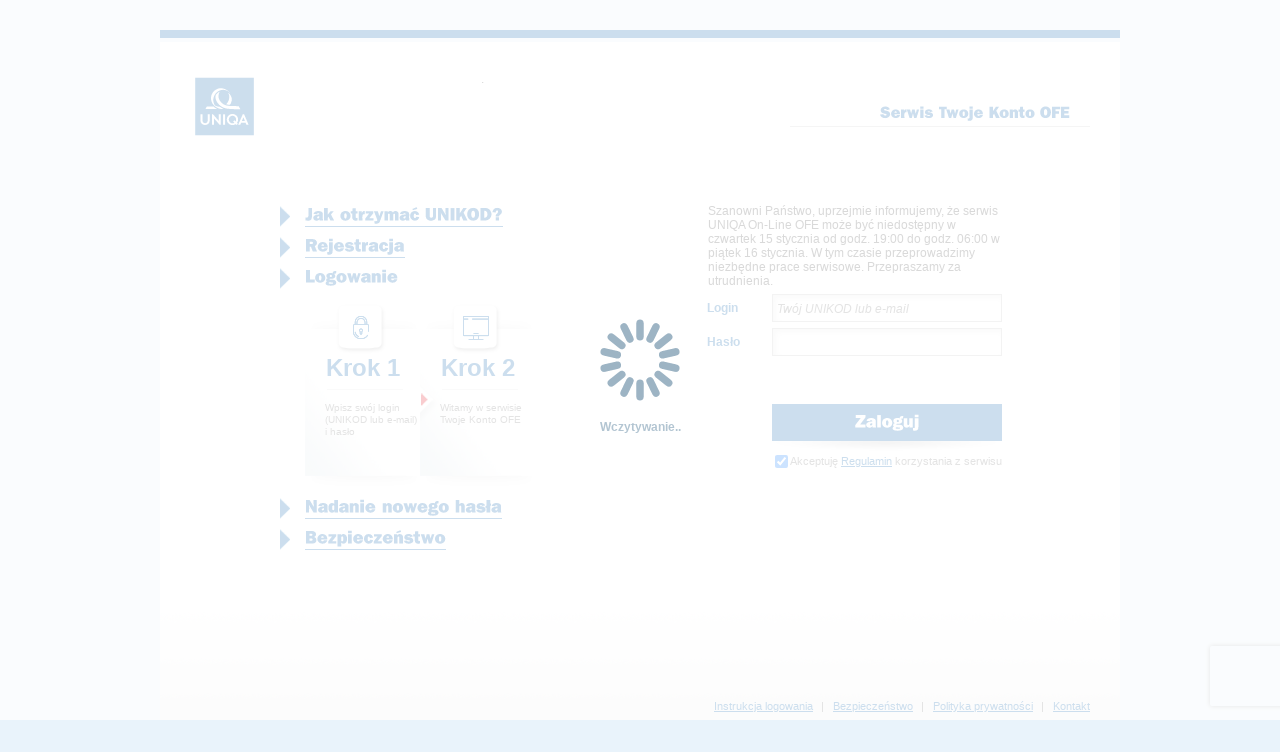

--- FILE ---
content_type: text/html; charset=UTF-8
request_url: https://uniqaonline.pl/ofe/
body_size: 85
content:
<META HTTP-EQUIV="Refresh" CONTENT="0; URL=views/main.xhtml">

--- FILE ---
content_type: text/html; charset=UTF-8
request_url: https://uniqaonline.pl/ofe/login.xhtml
body_size: 45118
content:
<!DOCTYPE html >
<!--[if lt IE 7 ]><html dir="ltr" lang="pl-PL" class="no-js ie6"><![endif]--><!--[if IE 7 ]><html dir="ltr" lang="pl-PL" class="no-js ie7"><![endif]--><!--[if IE 8 ]><html dir="ltr" lang="pl-PL" class="no-js ie8"><![endif]--><!--[if IE 9 ]><html dir="ltr" lang="pl-PL" class="no-js ie9"><![endif]--><!--[if (gt IE 9)|!(IE)]><!--><html dir="ltr" lang="pl-PL" class="no-js" id="top" xmlns="http://www.w3.org/1999/xhtml">
<!--<![endif]--><head>
    <meta charset="utf-8" />
    <title>Serwis Twoje Konto OFE
    </title>
    <meta name="robots" content="index,follow" />
    <meta name="description" content="Serwis Twoje Konto OFE dla Klientów UNIQA Otwartego Funduszu Emerytalnego" />
    <meta name="keywords" />
    <META HTTP-EQUIV="Pragma" CONTENT="no-cache" />
    <META HTTP-EQUIV="Cache-Control" CONTENT="no-cache, no-store, must-revalidate" />
    <META HTTP-EQUIV="Expires" CONTENT="-1" />
    <META HTTP-EQUIV="AV" CONTENT="undefined" />
    
    <script type="text/javascript" src="/ofe/ruxitagentjs_ICA7NVfgqrux_10327251022105625.js" data-dtconfig="app=ea7c4b59f27d43eb|cuc=0h4hkc94|owasp=1|mel=100000|featureHash=ICA7NVfgqrux|dpvc=1|lastModification=1769604423319|tp=500,50,0|rdnt=1|uxrgce=1|srbbv=2|agentUri=/ofe/ruxitagentjs_ICA7NVfgqrux_10327251022105625.js|reportUrl=/ofe/rb_29e359ec-162a-4ee5-bb03-31fcf5e6a622|rid=RID_804832083|rpid=-886711968|domain=uniqaonline.pl"></script><link href="/ofe/resources/img/favicon.png" rel="SHORTCUT ICON" />

    <link rel="stylesheet" type="text/css" href="/ofe/resources/css/main.css" />
        <link rel="stylesheet" type="text/css" href="/ofe/resources/css/jquery.realperson.css" />

    <script type="text/javascript" src="/ofe/resources/js/jquery.min.js"><!--

//--></script>
    <script type="text/javascript" src="/ofe/resources/js/jquery.plugins.js"><!--

//--></script>
    <script type="text/javascript" src="/ofe/resources/js/cufon-yui.js"><!--

//--></script>
    <script type="text/javascript" src="/ofe/resources/js/global.js"><!--

//--></script>
    <script type="text/javascript" src="/ofe/resources/js/Franklin_Gothic.font.js"><!--

//--></script>
  <script type="text/javascript"><!--

    var _gaq = _gaq || [];
    _gaq.push(['_setAccount', 'UA-19569343-3']);
    _gaq.push(['_trackPageview']);

    (function() {
      var ga = document.createElement('script'); ga.type = 'text/javascript'; ga.async = true;
      ga.src = ('https:' == document.location.protocol ? 'https://ssl' : 'http://www') + '.google-analytics.com/ga.js';
      var s = document.getElementsByTagName('script')[0]; s.parentNode.insertBefore(ga, s);
    })();
  
//--></script>
        <script type="text/javascript" src="/ofe/resources/js/jquery-ui.min.js"><!--

//--></script>
        <script type="text/javascript" src="/ofe/resources/js/login.js"><!--

//--></script>
        <script type="text/javascript" src="/ofe/resources/js/jquery.realperson.pack.js"><!--

//--></script>
        <script type="text/javascript" src="https://www.google.com/recaptcha/api.js?render=6LeCdqMUAAAAACXQbtxjHmLu6ueJOl89zd8htrSX"><!--

//--></script>
        <script type="text/javascript"><!--

            Cufon.DOM.ready(function() {
                Cufon.replace('.cufon-1', {fontFamily:'Franklin Gothic Heavy'});
                Cufon.replace('.cufon-2', {fontFamily:'Franklin Gothic Demi'});
            });

            $(document).ready(function() {
                $('.captcha').realperson({length: 5, includeNumbers: true, hashName: 'captchaHash'});
                grecaptcha.ready(function() {
                    // do request for recaptcha token
                    // response is promise with passed token
                    if ('true') {
                        grecaptcha.execute('6LeCdqMUAAAAACXQbtxjHmLu6ueJOl89zd8htrSX', {action:'validate_captcha'})
                            .then(function(token) {
                                // add token value to form
                                document.querySelector('.captchaToken').value = token;
                                $(".spin").attr("spin", false);
                                $(".backdrop").attr("spin", false);
                            });
                    } else {
                        document.querySelector('.captchaToken').value = 'disable_captcha';
                    }
                });
            });
            /* prezentacja kroku 3 */
            jQuery(function($) {
                $("#accordion").accordion({
                    active: 2
                });
            });
        
//--></script>
        <script type="text/javascript" src="/ofe/resources/js/google.analytics.login.js"><!--

//--></script>
    <!--[if lte IE 8]><script type="text/javascript" src="/ofe/resources/js/html5.js"></script><![endif]--><link rel="stylesheet" media="screen" type="text/css" href="/ofe/javax.faces.resource/css/main.css.xhtml?ln=tempView" /></head><body onload="createSessionTimeout(600); setupFocusOnButton();" onunload="clearSessionTimeout();" onload="createSessionTimeout(600); setupFocusOnButton();" onunload="clearSessionTimeout();">
    <div id="wrapper">
        <div class="brd-hor"></div>
        <div id="bg_1">
            <header id="header">
                <h1><a href="/ofe/index.html">UNIQA</a></h1>
                <div class="hd-slo">
                    <p class="cufon-1">Serwis Twoje Konto OFE</p>
                    <script type="text/javascript"><!--
 Cufon.now(); 
//--></script>
                </div>
                .
                <div class="clear"></div>
            </header>
            
            <section id="content">
        <section id="login_box">
            <div id="main">
                <article class="pierwsze-kroki" id="accordion">

    <div class="pierwsze-kroki-axakod">
        <h1 class="cufon-1"><span>Jak otrzymać UNIKOD?</span></h1>
        <ul>
            <li class="pierwsze-kroki-1">
                <span class="krok cufon-2">Krok 1</span>
                <span class="opis">Wpisz PESEL i kod z obrazka</span>
            </li>
            <li class="pierwsze-kroki-2">
                <span class="krok cufon-2">Krok 2</span>
                <span class="opis next">Otrzymasz UNIKOD na adres e-mail</span>
            </li>
            <li class="pierwsze-kroki-3">
                <span class="krok cufon-2">Info</span>
                <span class="opis">Jeżeli nie mamy Twojego adresu e-mail – zadzwoń (22 599 95 22). Otrzymasz list lub SMS.</span>
            </li>
            <li class="clearfix"></li>
        </ul>
    </div>
    <div class="pierwsze-kroki-pierwsze">
        <h1 class="cufon-1"><span id="linkRejestracja">Rejestracja</span></h1>
        <ul>
            <li class="pierwsze-kroki-1">
                <span class="krok cufon-2">Krok 1</span>
                <span class="opis">Wpisz UNIKOD i uwierzytelnij się</span>
            </li>
            <li class="pierwsze-kroki-2">
                <span class="krok cufon-2">Krok 2</span>
                <span class="opis next">Wpisz swój numer telefonu, wyślemy Ci hasło tymczasowe</span>
            </li>
            <li class="pierwsze-kroki-3">
                <span class="krok cufon-2">Krok 3</span>
                <span class="opis next">Postępuj zgodnie z komunikatami i wejdź do serwisu</span>
            </li>
            <li class="clearfix"></li>
        </ul>
    </div>
    <div class="pierwsze-kroki-kolejne">
        <h1 class="cufon-1"><span id="linkLogowanie">Logowanie</span></h1>
        <ul>
            <li class="pierwsze-kroki-1">
                <span class="krok cufon-2">Krok 1</span>
                <span class="opis">Wpisz swój login (UNIKOD lub e-mail) i hasło</span>
            </li>
            <li class="pierwsze-kroki-2">
                <span class="krok cufon-2">Krok 2</span>
                <span class="opis next">Witamy w serwisie Twoje Konto OFE</span>
            </li>
            <li class="clearfix"></li>
        </ul>
    </div>
    <div class="pierwsze-kroki-nowe">
        <h1 class="cufon-1"><span id="linkNoweHaslo">Nadanie nowego hasła</span></h1>
        <ul>
            <li class="pierwsze-kroki-1">
                <span class="krok cufon-2">Krok 1</span>
                <span class="opis">Wpisz swój login oraz kod z obrazka</span>
            </li>
            <li class="pierwsze-kroki-2">
                <span class="krok cufon-2">Krok 2</span>
                <span class="opis next">Wyślemy Ci SMS z hasłem tymczasowym</span>
            </li>
            <li class="pierwsze-kroki-3">
                <span class="krok cufon-2">Krok 3</span>
                <span class="opis next">Zaloguj się używając loginu i hasła tymczasowego</span>
            </li>
            <li class="clearfix"></li>
        </ul>
    </div>
    <div class="pierwsze-kroki-bezpieczenstwo">
    	<h1 class="cufon-1"><span>Bezpieczeństwo</span></h1>
    </div>
                </article><span class="ie7fix">.</span>
                <article class="login-form" id="login_form_0" style="display:none"><form id="j_id_i" name="j_id_i" method="post" action="/ofe/login.xhtml" onkeypress="submitFormOnEnter(event, this);" enctype="application/x-www-form-urlencoded">
        <table>
            <tr>
                <td class="td-lab"><label for="j_id_i:npLogin">PESEL</label></td>
                <td><input id="j_id_i:npPesel" name="j_id_i:npPesel" type="text" value="" class="input-1 " title="Twój PESEL" autocomplete="off" />
                    <div class="relative"><label class="placeholder" for="j_id_i:npPesel">Twój PESEL</label>
                    </div>
                </td>
            </tr>
            <tr>
                <td></td>
                <td class="pb-2"><input id="j_id_i:npCaptcha" name="j_id_i:npCaptcha" type="text" value="" class="input-1 captcha " title="Wpisz kod z obrazka" autocomplete="off" />
                </td>
            </tr>
            <tr>
                <td></td>
                <td><script type="text/javascript" src="/ofe/javax.faces.resource/oamSubmit.js.xhtml?ln=org.apache.myfaces"><!--

//--></script><a href="#" onclick="return myfaces.oam.submitForm('j_id_i','j_id_i:axaCodeConfirm',null,[['backPage','/axacode.xhtml']]);" id="j_id_i:axaCodeConfirm" class="bt-3 cufon-1 clickOnEnter">Wyślij</a>
                </td>
            </tr>
        </table><input type="hidden" name="j_id_i_SUBMIT" value="1" /><input type="hidden" name="javax.faces.ViewState" id="javax.faces.ViewState" value="D+i7hvfRK7/Ra5o07+UvSzdIZGqL3+tWidegZABQ7LvEd2OSOTE/R1TVff9ePyX73mqdxwcxXNLZBLNWsIdpmjAC+yRqomnd7Kt4ChUSOC8sKPwFOPZRNoc5wl0JjhIiqRtclqUNFeQsT7TnQ0L462U368Ci5znFvLCFXoYqrYNrjid2fCSSUq/nlibkp3m+4ckAJRj0mj7YMp/tFPRFmjtGauVeN1xekVewYdSu51As/IPLoA0/0U5cp+Eviy4rOndrWEzHrq28mc5FYb7t6GZdA0n45Iio8y4p3lMu1gvf6w3yDzpf7AjnOydyU06voqfjbnDPybcPx+ABtdfmnZfMQyEMvvMrNsr4ybwfL73kp74+PnBr8ym/kGNW1921T3CVDupaG0zTAMoVXEKBxnxsy0aBr3/HBy4ZQCr+gqAbCOFkS/xywMYQBJo2Sk0hTakKHNw82nnC5LkljJmZH6HZum+Pt9uK602vZGieXCwr3JYLGkOwaA8UwF5+bdrqyIftwJudVg/amx3JWBaizTbK+Mm8Hy+9QrEeDVbBsCgH8qV+ussKRnejPgK/Vg57WHILxTf3/Pckv3CuwMvZH9gyn+0U9EWa1cZgc8B4s+jzMlU+ya3p1kMYDubg9z9JqRP/KUlPhNvrZKEDQPAOc1iXIm9eCySF3mqdxwcxXNK4+XvjumdHmPGT/Jdphi97iPSgAs1NOKdqzAuMrOc+SayL3UFiG85y27RVO9VPFHsahqjsFPDiTox7wOAkf8XdSy7QkFy9jDZf3qppnzzuJAfypX66ywpGa1uPc07gc45JgM+Fxed4m4X7XiCuTDbgOW/l58/5ykzxwXVno4XRMTJkJYnevtV9jxG1QMLcV+42yvjJvB8vvR5AU9UUVrPQKacCD28Eo0VELoiBNLNvjtdSOeWIHigLNsr4ybwfL71CsR4NVsGwKAfypX66ywpGd6M+Ar9WDntYcgvFN/f899bpNc1Hz9w32DKf7RT0RZrVxmBzwHiz6PMyVT7JrenWQxgO5uD3P0l48KT+GTbgN+Y8grpYmqJZTakKHNw82nnC5LkljJmZH6HZum+Pt9uK602vZGieXCwUr9m6i9uZGYKTtjrhO377/EpLlBwrABpHUfl/plG9A5v+29EkY+y+uhKpatHdEO25NK6OuSMCszbK+Mm8Hy+9QrEeDVbBsCgH8qV+ussKRnejPgK/Vg57WHILxTf3/PfCdI0bIviVy9gyn+0U9EWa1cZgc8B4s+jzMlU+ya3p1kMYDubg9z9J84n1MA9d3Pahnfr/fsr+k0+ONuUTQiiq2DKf7RT0RZrVxmBzwHiz6PMyVT7JrenWQxgO5uD3P0n8KHiD8Eiz7cV8oIKL8HLX3mqdxwcxXNK4+XvjumdHmPGT/Jdphi97iPSgAs1NOKeYdppZVt4FcqGrUZPXFTmWTakKHNw82nnC5LkljJmZH6HZum+Pt9uK602vZGieXCzfgZYLnyRlqtrAWlRn7H+k27RVO9VPFHsahqjsFPDiTox7wOAkf8XdSy7QkFy9jDYO8LQVt1irGbX8vvDesHli/EpLlBwrABpHUfl/plG9A5v+29EkY+y+uhKpatHdEO1JaaO0MOsTjQfypX66ywpGa1uPc07gc45JgM+Fxed4m4X7XiCuTDbgOW/l58/5ykyJvbYKKVsMK3tFJUsxJjG4qtYtg/wxo3D8SkuUHCsAGkdR+X+mUb0Dm/7b0SRj7L66Eqlq0d0Q7RvQkysOX3cOB/KlfrrLCkZrW49zTuBzjkmAz4XF53ibhfteIK5MNuA5b+Xnz/nKTGPONYB4q0QfNsr4ybwfL71CsR4NVsGwKAfypX66ywpGd6M+Ar9WDntoHfeyQ+4RpVrXbJi4cNRqNsr4ybwfL71CsR4NVsGwKAfypX66ywpGd6M+Ar9WDntPZtnHmDSolDyNbT9VY/U4MmQlid6+1X2PEbVAwtxX7jbK+Mm8Hy+9HkBT1RRWs9CV0p6JUUeoU3n9ZLVR+n8hMmQlid6+1X2PEbVAwtxX7jbK+Mm8Hy+9HkBT1RRWs9BitHR5HovYbaEVoFUYthtVjZE590mWRrCdLtPCpP/Iv02pChzcPNp5wuS5JYyZmR+h2bpvj7fbiutNr2RonlwsGPil/oZKF1k2yvjJvB8vvUKxHg1WwbAoB/KlfrrLCkZ3oz4Cv1YOe9Hc9nBdHQxa8DAdbLRumq1VceasgyYKdNgyn+0U9EWa1cZgc8B4s+jzMlU+ya3p1kMYDubg9z9J/Ch4g/BIs+1B1rWhVuJbvN5qnccHMVzSuPl747pnR5jxk/yXaYYve4j0oALNTTinmLaYCDzQmeAH8qV+ussKRmtbj3NO4HOOSYDPhcXneJuF+14grkw24Dlv5efP+cpMcp4FnZIDIhXeap3HBzFc0rj5e+O6Z0eY8ZP8l2mGL3uI9KACzU04pxz2AAAP65ovB/KlfrrLCkZrW49zTuBzjkmAz4XF53ibhfteIK5MNuA5b+Xnz/nKTDZOR4m9O/c63mqdxwcxXNK4+XvjumdHmPGT/Jdphi97iPSgAs1NOKeSp4nDNSIG9AfypX66ywpGa1uPc07gc45JgM+Fxed4m4X7XiCuTDbgOW/l58/5ykxpi1hwscl32jbK+Mm8Hy+9QrEeDVbBsCgH8qV+ussKRnejPgK/Vg570mSRwjoMQpXThun+Tdxy4k2pChzcPNp5wuS5JYyZmR+h2bpvj7fbiutNr2RonlwsfMq5Mk+HX65fb8Qw605BITqosX1Xfo5u2DKf7RT0RZrVxmBzwHiz6PMyVT7JrenWQxgO5uD3P0lwU9dATOyXChG7NlntK7RB/EpLlBwrABpHUfl/plG9A5v+29EkY+y+uhKpatHdEO2oGI3yGeTx/tgyn+0U9EWa1cZgc8B4s+jzMlU+ya3p1kMYDubg9z9JYYzkJ6B1SzEy2qzZ2mtDesfazG9rBc7tlXw5v4JseGaRITAQ8DRYd+Ay5gQ=" /></form>
                </article>
                <article class="login-form" id="login_form_1" style="display:none"><form id="j_id_15" name="j_id_15" method="post" action="/ofe/login.xhtml" onkeypress="submitFormOnEnter(event, this);" enctype="application/x-www-form-urlencoded">
        <table>
            <tr>
                <td class="td-lab"><label for="rLogin">Login</label></td>
                <td class="pb-2"><input id="rLogin" name="rLogin" type="text" value="" class="input-1 " autocomplete="off" />
                    <div class="relative"><label class="placeholder" for="rLogin">Twój UNIKOD</label>
                    </div>
                </td>
            </tr>
            <tr>
                <td colspan="2" class="pb-2">
                    <p class="col-3"><strong>Wybierz sposób uwierzytelnienia</strong></p>
                    <div class="bb-1" id="uwierz"><table class="ml-1"><tr>		<td><input id="j_id27_j_id_1d:0" type="radio" name="j_id27_j_id_1d" checked="checked" value="PESEL" /><label for="j_id27_j_id_1d:0"> Pesel</label></td>		<td><input id="j_id27_j_id_1d:1" type="radio" name="j_id27_j_id_1d" value="ID" /><label for="j_id27_j_id_1d:1"> Dowód osobisty</label></td>		<td><input id="j_id27_j_id_1d:2" type="radio" name="j_id27_j_id_1d" value="PASSPORT" /><label for="j_id27_j_id_1d:2"> Paszport</label></td></tr></table>
                    </div>
                    <div id="uwierz_PESEL" class="uwierz-box" style="display:block;">
                        <p class="pb-1 col-3">Wprowadź wartości dla pól <strong class="col-2">PESEL</strong></p>
                        <table class="tab-pesel">
                            <tr>
                                <td><input id="pesel1" name="pesel1" type="text" value="" onkeyup="return skipToNextElement('pesel','2',event)" maxlength="1" class="input-1" disabled="disabled" autocomplete="off" /></td>
                                <td><input id="pesel2" name="pesel2" type="text" value="" onkeyup="return skipToNextElement('pesel','3',event)" maxlength="1" class="input-1" disabled="disabled" autocomplete="off" /></td>
                                <td><input id="pesel3" name="pesel3" type="text" value="" onkeyup="return skipToNextElement('pesel','4',event)" maxlength="1" class="input-1" disabled="disabled" autocomplete="off" /></td>
                                <td><input id="pesel4" name="pesel4" type="text" value="" onkeyup="return skipToNextElement('pesel','5',event)" maxlength="1" class="input-1" autocomplete="off" /></td>
                                <td><input id="pesel5" name="pesel5" type="text" value="" onkeyup="return skipToNextElement('pesel','6',event)" maxlength="1" class="input-1" disabled="disabled" autocomplete="off" /></td>
                                <td><input id="pesel6" name="pesel6" type="text" value="" onkeyup="return skipToNextElement('pesel','7',event)" maxlength="1" class="input-1" disabled="disabled" autocomplete="off" /></td>
                                <td><input id="pesel7" name="pesel7" type="text" value="" onkeyup="return skipToNextElement('pesel','8',event)" maxlength="1" class="input-1" autocomplete="off" /></td>
                                <td><input id="pesel8" name="pesel8" type="text" value="" onkeyup="return skipToNextElement('pesel','9',event)" maxlength="1" class="input-1" autocomplete="off" /></td>
                                <td><input id="pesel9" name="pesel9" type="text" value="" onkeyup="return skipToNextElement('pesel','10',event)" maxlength="1" class="input-1" disabled="disabled" autocomplete="off" /></td>
                                <td><input id="pesel10" name="pesel10" type="text" value="" onkeyup="return skipToNextElement('pesel','11',event)" maxlength="1" class="input-1" autocomplete="off" /></td>
                                <td><input id="pesel11" name="pesel11" type="text" value="" onkeyup="return skipToNextElement('pesel','12',event)" maxlength="1" class="input-1" autocomplete="off" /></td>
                            </tr>
                            <tr>
                                <td><label>1</label></td>
                                <td><label>2</label></td>
                                <td><label>3</label></td>
                                <td><label>4</label></td>
                                <td><label>5</label></td>
                                <td><label>6</label></td>
                                <td><label>7</label></td>
                                <td><label>8</label></td>
                                <td><label>9</label></td>
                                <td><label>10</label></td>
                                <td><label>11</label></td>
                            </tr>
                        </table>
                    </div>
                    <div id="uwierz_ID" class="uwierz-box" style="display:none;">
                        <p class="pb-1 col-3">Wprowadź wartości dla pól <strong class="col-2">Dowód osobisty</strong></p>
                        <table class="tab-pesel">
                            <tr>
                                <td><input id="id1" name="id1" type="text" value="" onkeyup="return skipToNextElement('id','2',event)" maxlength="1" class="input-1" disabled="disabled" autocomplete="off" /></td>
                                <td><input id="id2" name="id2" type="text" value="" onkeyup="return skipToNextElement('id','3',event)" maxlength="1" class="input-1" autocomplete="off" /></td>
                                <td><input id="id3" name="id3" type="text" value="" onkeyup="return skipToNextElement('id','4',event)" maxlength="1" class="input-1" autocomplete="off" /></td>
                                <td><input id="id4" name="id4" type="text" value="" onkeyup="return skipToNextElement('id','5',event)" maxlength="1" class="input-1" autocomplete="off" /></td>
                                <td><input id="id5" name="id5" type="text" value="" onkeyup="return skipToNextElement('id','6',event)" maxlength="1" class="input-1" disabled="disabled" autocomplete="off" /></td>
                                <td><input id="id6" name="id6" type="text" value="" onkeyup="return skipToNextElement('id','7',event)" maxlength="1" class="input-1" autocomplete="off" /></td>
                                <td><input id="id7" name="id7" type="text" value="" onkeyup="return skipToNextElement('id','8',event)" maxlength="1" class="input-1" disabled="disabled" autocomplete="off" /></td>
                                <td><input id="id8" name="id8" type="text" value="" onkeyup="return skipToNextElement('id','9',event)" maxlength="1" class="input-1" disabled="disabled" autocomplete="off" /></td>
                                <td><input id="id9" name="id9" type="text" value="" onkeyup="return skipToNextElement('id','10',event)" maxlength="1" class="input-1" autocomplete="off" /></td>
                            </tr>
                            <tr>
                                <td><label>1</label></td>
                                <td><label>2</label></td>
                                <td><label>3</label></td>
                                <td><label>4</label></td>
                                <td><label>5</label></td>
                                <td><label>6</label></td>
                                <td><label>7</label></td>
                                <td><label>8</label></td>
                                <td><label>9</label></td>
                            </tr>
                        </table>
                    </div>
                    <div id="uwierz_PASSPORT" class="uwierz-box" style="display:none;">
                        <p class="pb-1 col-3">Wprowadź wartości dla pól <strong class="col-2">Paszport</strong></p>
                        <table class="tab-pesel">
                            <tr>
                                <td><input id="pass1" name="pass1" type="text" value="" onkeyup="return skipToNextElement('pass','2',event)" maxlength="1" class="input-1" autocomplete="off" /></td>
                                <td><input id="pass2" name="pass2" type="text" value="" onkeyup="return skipToNextElement('pass','3',event)" maxlength="1" class="input-1" autocomplete="off" /></td>
                                <td><input id="pass3" name="pass3" type="text" value="" onkeyup="return skipToNextElement('pass','4',event)" maxlength="1" class="input-1" disabled="disabled" autocomplete="off" /></td>
                                <td><input id="pass4" name="pass4" type="text" value="" onkeyup="return skipToNextElement('pass','5',event)" maxlength="1" class="input-1" disabled="disabled" autocomplete="off" /></td>
                                <td><input id="pass5" name="pass5" type="text" value="" onkeyup="return skipToNextElement('pass','6',event)" maxlength="1" class="input-1" disabled="disabled" autocomplete="off" /></td>
                                <td><input id="pass6" name="pass6" type="text" value="" onkeyup="return skipToNextElement('pass','7',event)" maxlength="1" class="input-1" autocomplete="off" /></td>
                                <td><input id="pass7" name="pass7" type="text" value="" onkeyup="return skipToNextElement('pass','8',event)" maxlength="1" class="input-1" disabled="disabled" autocomplete="off" /></td>
                                <td><input id="pass8" name="pass8" type="text" value="" onkeyup="return skipToNextElement('pass','9',event)" maxlength="1" class="input-1" disabled="disabled" autocomplete="off" /></td>
                                <td><input id="pass9" name="pass9" type="text" value="" onkeyup="return skipToNextElement('pass','10',event)" maxlength="1" class="input-1" disabled="disabled" autocomplete="off" /></td>
                            </tr>
                            <tr>
                                <td><label>1</label></td>
                                <td><label>2</label></td>
                                <td><label>3</label></td>
                                <td><label>4</label></td>
                                <td><label>5</label></td>
                                <td><label>6</label></td>
                                <td><label>7</label></td>
                                <td><label>8</label></td>
                                <td><label>9</label></td>
                            </tr>
                        </table>
                    </div>
                </td>
            </tr>
            <tr>
                <td></td>
                <td class="td-shadow"><a href="#" onclick="return myfaces.oam.submitForm('j_id_15','btnPotwierdz',null,[['backPage','/register.xhtml']]);" id="btnPotwierdz" class="bt-3 cufon-1 clickOnEnter">Potwierdź</a>
                </td>
            </tr>
        </table><input type="hidden" name="j_id_15_SUBMIT" value="1" /><input type="hidden" name="javax.faces.ViewState" id="javax.faces.ViewState" value="D+i7hvfRK7/Ra5o07+UvSzdIZGqL3+tWidegZABQ7LvEd2OSOTE/R1TVff9ePyX73mqdxwcxXNLZBLNWsIdpmjAC+yRqomnd7Kt4ChUSOC8sKPwFOPZRNoc5wl0JjhIiqRtclqUNFeQsT7TnQ0L462U368Ci5znFvLCFXoYqrYNrjid2fCSSUq/nlibkp3m+4ckAJRj0mj7YMp/tFPRFmjtGauVeN1xekVewYdSu51As/IPLoA0/0U5cp+Eviy4rOndrWEzHrq28mc5FYb7t6GZdA0n45Iio8y4p3lMu1gvf6w3yDzpf7AjnOydyU06voqfjbnDPybcPx+ABtdfmnZfMQyEMvvMrNsr4ybwfL73kp74+PnBr8ym/kGNW1921T3CVDupaG0zTAMoVXEKBxnxsy0aBr3/HBy4ZQCr+gqAbCOFkS/xywMYQBJo2Sk0hTakKHNw82nnC5LkljJmZH6HZum+Pt9uK602vZGieXCwr3JYLGkOwaA8UwF5+bdrqyIftwJudVg/amx3JWBaizTbK+Mm8Hy+9QrEeDVbBsCgH8qV+ussKRnejPgK/Vg57WHILxTf3/Pckv3CuwMvZH9gyn+0U9EWa1cZgc8B4s+jzMlU+ya3p1kMYDubg9z9JqRP/KUlPhNvrZKEDQPAOc1iXIm9eCySF3mqdxwcxXNK4+XvjumdHmPGT/Jdphi97iPSgAs1NOKdqzAuMrOc+SayL3UFiG85y27RVO9VPFHsahqjsFPDiTox7wOAkf8XdSy7QkFy9jDZf3qppnzzuJAfypX66ywpGa1uPc07gc45JgM+Fxed4m4X7XiCuTDbgOW/l58/5ykzxwXVno4XRMTJkJYnevtV9jxG1QMLcV+42yvjJvB8vvR5AU9UUVrPQKacCD28Eo0VELoiBNLNvjtdSOeWIHigLNsr4ybwfL71CsR4NVsGwKAfypX66ywpGd6M+Ar9WDntYcgvFN/f899bpNc1Hz9w32DKf7RT0RZrVxmBzwHiz6PMyVT7JrenWQxgO5uD3P0l48KT+GTbgN+Y8grpYmqJZTakKHNw82nnC5LkljJmZH6HZum+Pt9uK602vZGieXCwUr9m6i9uZGYKTtjrhO377/EpLlBwrABpHUfl/plG9A5v+29EkY+y+uhKpatHdEO25NK6OuSMCszbK+Mm8Hy+9QrEeDVbBsCgH8qV+ussKRnejPgK/Vg57WHILxTf3/PfCdI0bIviVy9gyn+0U9EWa1cZgc8B4s+jzMlU+ya3p1kMYDubg9z9J84n1MA9d3Pahnfr/fsr+k0+ONuUTQiiq2DKf7RT0RZrVxmBzwHiz6PMyVT7JrenWQxgO5uD3P0n8KHiD8Eiz7cV8oIKL8HLX3mqdxwcxXNK4+XvjumdHmPGT/Jdphi97iPSgAs1NOKeYdppZVt4FcqGrUZPXFTmWTakKHNw82nnC5LkljJmZH6HZum+Pt9uK602vZGieXCzfgZYLnyRlqtrAWlRn7H+k27RVO9VPFHsahqjsFPDiTox7wOAkf8XdSy7QkFy9jDYO8LQVt1irGbX8vvDesHli/EpLlBwrABpHUfl/plG9A5v+29EkY+y+uhKpatHdEO1JaaO0MOsTjQfypX66ywpGa1uPc07gc45JgM+Fxed4m4X7XiCuTDbgOW/l58/5ykyJvbYKKVsMK3tFJUsxJjG4qtYtg/wxo3D8SkuUHCsAGkdR+X+mUb0Dm/7b0SRj7L66Eqlq0d0Q7RvQkysOX3cOB/KlfrrLCkZrW49zTuBzjkmAz4XF53ibhfteIK5MNuA5b+Xnz/nKTGPONYB4q0QfNsr4ybwfL71CsR4NVsGwKAfypX66ywpGd6M+Ar9WDntoHfeyQ+4RpVrXbJi4cNRqNsr4ybwfL71CsR4NVsGwKAfypX66ywpGd6M+Ar9WDntPZtnHmDSolDyNbT9VY/U4MmQlid6+1X2PEbVAwtxX7jbK+Mm8Hy+9HkBT1RRWs9CV0p6JUUeoU3n9ZLVR+n8hMmQlid6+1X2PEbVAwtxX7jbK+Mm8Hy+9HkBT1RRWs9BitHR5HovYbaEVoFUYthtVjZE590mWRrCdLtPCpP/Iv02pChzcPNp5wuS5JYyZmR+h2bpvj7fbiutNr2RonlwsGPil/oZKF1k2yvjJvB8vvUKxHg1WwbAoB/KlfrrLCkZ3oz4Cv1YOe9Hc9nBdHQxa8DAdbLRumq1VceasgyYKdNgyn+0U9EWa1cZgc8B4s+jzMlU+ya3p1kMYDubg9z9J/Ch4g/BIs+1B1rWhVuJbvN5qnccHMVzSuPl747pnR5jxk/yXaYYve4j0oALNTTinmLaYCDzQmeAH8qV+ussKRmtbj3NO4HOOSYDPhcXneJuF+14grkw24Dlv5efP+cpMcp4FnZIDIhXeap3HBzFc0rj5e+O6Z0eY8ZP8l2mGL3uI9KACzU04pxz2AAAP65ovB/KlfrrLCkZrW49zTuBzjkmAz4XF53ibhfteIK5MNuA5b+Xnz/nKTDZOR4m9O/c63mqdxwcxXNK4+XvjumdHmPGT/Jdphi97iPSgAs1NOKeSp4nDNSIG9AfypX66ywpGa1uPc07gc45JgM+Fxed4m4X7XiCuTDbgOW/l58/5ykxpi1hwscl32jbK+Mm8Hy+9QrEeDVbBsCgH8qV+ussKRnejPgK/Vg570mSRwjoMQpXThun+Tdxy4k2pChzcPNp5wuS5JYyZmR+h2bpvj7fbiutNr2RonlwsfMq5Mk+HX65fb8Qw605BITqosX1Xfo5u2DKf7RT0RZrVxmBzwHiz6PMyVT7JrenWQxgO5uD3P0lwU9dATOyXChG7NlntK7RB/EpLlBwrABpHUfl/plG9A5v+29EkY+y+uhKpatHdEO2oGI3yGeTx/tgyn+0U9EWa1cZgc8B4s+jzMlU+ya3p1kMYDubg9z9JYYzkJ6B1SzEy2qzZ2mtDesfazG9rBc7tlXw5v4JseGaRITAQ8DRYd+Ay5gQ=" /></form>
                </article>
                <article class="login-form" id="login_form_2" style="display:block"><form id="j_id_3d" name="j_id_3d" method="post" action="/ofe/login.xhtml" onkeypress="submitFormOnEnter(event, this);" enctype="application/x-www-form-urlencoded">
        <table>
        	<tr>
                <td colspan="2" class="left"><span class="clientInfoMessage">Szanowni Państwo,
uprzejmie informujemy, że serwis UNIQA On-Line OFE może być niedostępny w czwartek 15 stycznia od godz. 19:00 do godz. 06:00 w piątek 16 stycznia. W tym czasie przeprowadzimy niezbędne prace serwisowe. Przepraszamy za utrudnienia.</span>
                </td>
            </tr>
            <tr>
                <td class="td-lab"><label for="j_id_3d:login">Login</label></td>
                <td><input id="j_id_3d:login" name="j_id_3d:login" type="text" value="" class="input-1 " autocomplete="off" />

                    <div class="relative"><label class="placeholder" for="j_id_3d:login">Twój UNIKOD lub e-mail</label>
                    </div>
                </td>
            </tr>
            <tr>
                <td class="td-lab"><label for="j_id_3d:password">Hasło</label></td>
                <td class="pb-2"><input type="password" id="j_id_3d:password" name="j_id_3d:password" class="input-1 " autocomplete="off" /><input id="j_id_3d:captchaToken" name="j_id_3d:captchaToken" type="text" value="" class="hidden captchaToken" autocomplete="off" /><input id="j_id_3d:j_id_3x" name="j_id_3d:j_id_3x" type="text" value="validate_captcha" class="hidden" />
                </td>
            </tr>
            <tr>
                <td></td>
                <td class="td-shadow"><a href="#" onclick="return myfaces.oam.submitForm('j_id_3d','j_id_3d:loginBtn',null,[['backPage','/login.xhtml']]);" id="j_id_3d:loginBtn" class="bt-3 cufon-1 clickOnEnter">Zaloguj</a>
                </td>
            </tr>
            <tr>
                <td colspan="2" class="right"><input id="j_id_3d:regulationsAccepted" type="checkbox" name="j_id_3d:regulationsAccepted" checked="checked" value="true" /><label class="fs-1" for="j_id_3d:regulationsAccepted">
                        Akceptuję <a href="https://uniqa.pl/fileadmin/produkty/centrum_klienta/dokumenty/442_Regulamin_uslug_elektronicznych_OFE.pdf" target="_blank" class="col-2 underline">Regulamin</a> korzystania z serwisu
                    </label>
                </td>
            </tr>
        </table><input type="hidden" name="j_id_3d_SUBMIT" value="1" /><input type="hidden" name="javax.faces.ViewState" id="javax.faces.ViewState" value="D+i7hvfRK7/Ra5o07+UvSzdIZGqL3+tWidegZABQ7LvEd2OSOTE/R1TVff9ePyX73mqdxwcxXNLZBLNWsIdpmjAC+yRqomnd7Kt4ChUSOC8sKPwFOPZRNoc5wl0JjhIiqRtclqUNFeQsT7TnQ0L462U368Ci5znFvLCFXoYqrYNrjid2fCSSUq/nlibkp3m+4ckAJRj0mj7YMp/tFPRFmjtGauVeN1xekVewYdSu51As/IPLoA0/0U5cp+Eviy4rOndrWEzHrq28mc5FYb7t6GZdA0n45Iio8y4p3lMu1gvf6w3yDzpf7AjnOydyU06voqfjbnDPybcPx+ABtdfmnZfMQyEMvvMrNsr4ybwfL73kp74+PnBr8ym/kGNW1921T3CVDupaG0zTAMoVXEKBxnxsy0aBr3/HBy4ZQCr+gqAbCOFkS/xywMYQBJo2Sk0hTakKHNw82nnC5LkljJmZH6HZum+Pt9uK602vZGieXCwr3JYLGkOwaA8UwF5+bdrqyIftwJudVg/amx3JWBaizTbK+Mm8Hy+9QrEeDVbBsCgH8qV+ussKRnejPgK/Vg57WHILxTf3/Pckv3CuwMvZH9gyn+0U9EWa1cZgc8B4s+jzMlU+ya3p1kMYDubg9z9JqRP/KUlPhNvrZKEDQPAOc1iXIm9eCySF3mqdxwcxXNK4+XvjumdHmPGT/Jdphi97iPSgAs1NOKdqzAuMrOc+SayL3UFiG85y27RVO9VPFHsahqjsFPDiTox7wOAkf8XdSy7QkFy9jDZf3qppnzzuJAfypX66ywpGa1uPc07gc45JgM+Fxed4m4X7XiCuTDbgOW/l58/5ykzxwXVno4XRMTJkJYnevtV9jxG1QMLcV+42yvjJvB8vvR5AU9UUVrPQKacCD28Eo0VELoiBNLNvjtdSOeWIHigLNsr4ybwfL71CsR4NVsGwKAfypX66ywpGd6M+Ar9WDntYcgvFN/f899bpNc1Hz9w32DKf7RT0RZrVxmBzwHiz6PMyVT7JrenWQxgO5uD3P0l48KT+GTbgN+Y8grpYmqJZTakKHNw82nnC5LkljJmZH6HZum+Pt9uK602vZGieXCwUr9m6i9uZGYKTtjrhO377/EpLlBwrABpHUfl/plG9A5v+29EkY+y+uhKpatHdEO25NK6OuSMCszbK+Mm8Hy+9QrEeDVbBsCgH8qV+ussKRnejPgK/Vg57WHILxTf3/PfCdI0bIviVy9gyn+0U9EWa1cZgc8B4s+jzMlU+ya3p1kMYDubg9z9J84n1MA9d3Pahnfr/fsr+k0+ONuUTQiiq2DKf7RT0RZrVxmBzwHiz6PMyVT7JrenWQxgO5uD3P0n8KHiD8Eiz7cV8oIKL8HLX3mqdxwcxXNK4+XvjumdHmPGT/Jdphi97iPSgAs1NOKeYdppZVt4FcqGrUZPXFTmWTakKHNw82nnC5LkljJmZH6HZum+Pt9uK602vZGieXCzfgZYLnyRlqtrAWlRn7H+k27RVO9VPFHsahqjsFPDiTox7wOAkf8XdSy7QkFy9jDYO8LQVt1irGbX8vvDesHli/EpLlBwrABpHUfl/plG9A5v+29EkY+y+uhKpatHdEO1JaaO0MOsTjQfypX66ywpGa1uPc07gc45JgM+Fxed4m4X7XiCuTDbgOW/l58/5ykyJvbYKKVsMK3tFJUsxJjG4qtYtg/wxo3D8SkuUHCsAGkdR+X+mUb0Dm/7b0SRj7L66Eqlq0d0Q7RvQkysOX3cOB/KlfrrLCkZrW49zTuBzjkmAz4XF53ibhfteIK5MNuA5b+Xnz/nKTGPONYB4q0QfNsr4ybwfL71CsR4NVsGwKAfypX66ywpGd6M+Ar9WDntoHfeyQ+4RpVrXbJi4cNRqNsr4ybwfL71CsR4NVsGwKAfypX66ywpGd6M+Ar9WDntPZtnHmDSolDyNbT9VY/U4MmQlid6+1X2PEbVAwtxX7jbK+Mm8Hy+9HkBT1RRWs9CV0p6JUUeoU3n9ZLVR+n8hMmQlid6+1X2PEbVAwtxX7jbK+Mm8Hy+9HkBT1RRWs9BitHR5HovYbaEVoFUYthtVjZE590mWRrCdLtPCpP/Iv02pChzcPNp5wuS5JYyZmR+h2bpvj7fbiutNr2RonlwsGPil/oZKF1k2yvjJvB8vvUKxHg1WwbAoB/KlfrrLCkZ3oz4Cv1YOe9Hc9nBdHQxa8DAdbLRumq1VceasgyYKdNgyn+0U9EWa1cZgc8B4s+jzMlU+ya3p1kMYDubg9z9J/Ch4g/BIs+1B1rWhVuJbvN5qnccHMVzSuPl747pnR5jxk/yXaYYve4j0oALNTTinmLaYCDzQmeAH8qV+ussKRmtbj3NO4HOOSYDPhcXneJuF+14grkw24Dlv5efP+cpMcp4FnZIDIhXeap3HBzFc0rj5e+O6Z0eY8ZP8l2mGL3uI9KACzU04pxz2AAAP65ovB/KlfrrLCkZrW49zTuBzjkmAz4XF53ibhfteIK5MNuA5b+Xnz/nKTDZOR4m9O/c63mqdxwcxXNK4+XvjumdHmPGT/Jdphi97iPSgAs1NOKeSp4nDNSIG9AfypX66ywpGa1uPc07gc45JgM+Fxed4m4X7XiCuTDbgOW/l58/5ykxpi1hwscl32jbK+Mm8Hy+9QrEeDVbBsCgH8qV+ussKRnejPgK/Vg570mSRwjoMQpXThun+Tdxy4k2pChzcPNp5wuS5JYyZmR+h2bpvj7fbiutNr2RonlwsfMq5Mk+HX65fb8Qw605BITqosX1Xfo5u2DKf7RT0RZrVxmBzwHiz6PMyVT7JrenWQxgO5uD3P0lwU9dATOyXChG7NlntK7RB/EpLlBwrABpHUfl/plG9A5v+29EkY+y+uhKpatHdEO2oGI3yGeTx/tgyn+0U9EWa1cZgc8B4s+jzMlU+ya3p1kMYDubg9z9JYYzkJ6B1SzEy2qzZ2mtDesfazG9rBc7tlXw5v4JseGaRITAQ8DRYd+Ay5gQ=" /></form>
                </article>
                <article class="login-form" id="login_form_3" style="display:none"><form id="j_id_4f" name="j_id_4f" method="post" action="/ofe/login.xhtml" onkeypress="submitFormOnEnter(event, this);" enctype="application/x-www-form-urlencoded">
        <table>
            <tr>
                <td class="td-lab"><label for="j_id_4f:npLogin">Login</label></td>
                <td><input id="j_id_4f:npLogin" name="j_id_4f:npLogin" type="text" value="" class="input-1 " autocomplete="off" />
                    <div class="relative"><label class="placeholder" for="j_id_4f:npLogin">Twój UNIKOD lub e-mail</label>
                    </div>
                </td>
            </tr>
            <tr>
                <td></td>
                <td class="pb-2"><input id="j_id_4f:npCaptcha" name="j_id_4f:npCaptcha" type="text" value="" class="input-1 captcha " autocomplete="off" />
                    <div class="relative"><label class="placeholder" for="j_id_4f:npCaptcha">Wpisz kod z obrazka</label>
                    </div>
                </td>
            </tr>
            <tr>
                <td></td>
                <td><a href="#" onclick="return myfaces.oam.submitForm('j_id_4f','j_id_4f:btnSend',null,[['backPage','/remindPassword.xhtml']]);" id="j_id_4f:btnSend" class="bt-3 cufon-1 clickOnEnter">Wyślij</a>
                </td>
            </tr>
        </table><input type="hidden" name="j_id_4f_SUBMIT" value="1" /><input type="hidden" name="javax.faces.ViewState" id="javax.faces.ViewState" value="D+i7hvfRK7/Ra5o07+UvSzdIZGqL3+tWidegZABQ7LvEd2OSOTE/R1TVff9ePyX73mqdxwcxXNLZBLNWsIdpmjAC+yRqomnd7Kt4ChUSOC8sKPwFOPZRNoc5wl0JjhIiqRtclqUNFeQsT7TnQ0L462U368Ci5znFvLCFXoYqrYNrjid2fCSSUq/nlibkp3m+4ckAJRj0mj7YMp/tFPRFmjtGauVeN1xekVewYdSu51As/IPLoA0/0U5cp+Eviy4rOndrWEzHrq28mc5FYb7t6GZdA0n45Iio8y4p3lMu1gvf6w3yDzpf7AjnOydyU06voqfjbnDPybcPx+ABtdfmnZfMQyEMvvMrNsr4ybwfL73kp74+PnBr8ym/kGNW1921T3CVDupaG0zTAMoVXEKBxnxsy0aBr3/HBy4ZQCr+gqAbCOFkS/xywMYQBJo2Sk0hTakKHNw82nnC5LkljJmZH6HZum+Pt9uK602vZGieXCwr3JYLGkOwaA8UwF5+bdrqyIftwJudVg/amx3JWBaizTbK+Mm8Hy+9QrEeDVbBsCgH8qV+ussKRnejPgK/Vg57WHILxTf3/Pckv3CuwMvZH9gyn+0U9EWa1cZgc8B4s+jzMlU+ya3p1kMYDubg9z9JqRP/KUlPhNvrZKEDQPAOc1iXIm9eCySF3mqdxwcxXNK4+XvjumdHmPGT/Jdphi97iPSgAs1NOKdqzAuMrOc+SayL3UFiG85y27RVO9VPFHsahqjsFPDiTox7wOAkf8XdSy7QkFy9jDZf3qppnzzuJAfypX66ywpGa1uPc07gc45JgM+Fxed4m4X7XiCuTDbgOW/l58/5ykzxwXVno4XRMTJkJYnevtV9jxG1QMLcV+42yvjJvB8vvR5AU9UUVrPQKacCD28Eo0VELoiBNLNvjtdSOeWIHigLNsr4ybwfL71CsR4NVsGwKAfypX66ywpGd6M+Ar9WDntYcgvFN/f899bpNc1Hz9w32DKf7RT0RZrVxmBzwHiz6PMyVT7JrenWQxgO5uD3P0l48KT+GTbgN+Y8grpYmqJZTakKHNw82nnC5LkljJmZH6HZum+Pt9uK602vZGieXCwUr9m6i9uZGYKTtjrhO377/EpLlBwrABpHUfl/plG9A5v+29EkY+y+uhKpatHdEO25NK6OuSMCszbK+Mm8Hy+9QrEeDVbBsCgH8qV+ussKRnejPgK/Vg57WHILxTf3/PfCdI0bIviVy9gyn+0U9EWa1cZgc8B4s+jzMlU+ya3p1kMYDubg9z9J84n1MA9d3Pahnfr/fsr+k0+ONuUTQiiq2DKf7RT0RZrVxmBzwHiz6PMyVT7JrenWQxgO5uD3P0n8KHiD8Eiz7cV8oIKL8HLX3mqdxwcxXNK4+XvjumdHmPGT/Jdphi97iPSgAs1NOKeYdppZVt4FcqGrUZPXFTmWTakKHNw82nnC5LkljJmZH6HZum+Pt9uK602vZGieXCzfgZYLnyRlqtrAWlRn7H+k27RVO9VPFHsahqjsFPDiTox7wOAkf8XdSy7QkFy9jDYO8LQVt1irGbX8vvDesHli/EpLlBwrABpHUfl/plG9A5v+29EkY+y+uhKpatHdEO1JaaO0MOsTjQfypX66ywpGa1uPc07gc45JgM+Fxed4m4X7XiCuTDbgOW/l58/5ykyJvbYKKVsMK3tFJUsxJjG4qtYtg/wxo3D8SkuUHCsAGkdR+X+mUb0Dm/7b0SRj7L66Eqlq0d0Q7RvQkysOX3cOB/KlfrrLCkZrW49zTuBzjkmAz4XF53ibhfteIK5MNuA5b+Xnz/nKTGPONYB4q0QfNsr4ybwfL71CsR4NVsGwKAfypX66ywpGd6M+Ar9WDntoHfeyQ+4RpVrXbJi4cNRqNsr4ybwfL71CsR4NVsGwKAfypX66ywpGd6M+Ar9WDntPZtnHmDSolDyNbT9VY/U4MmQlid6+1X2PEbVAwtxX7jbK+Mm8Hy+9HkBT1RRWs9CV0p6JUUeoU3n9ZLVR+n8hMmQlid6+1X2PEbVAwtxX7jbK+Mm8Hy+9HkBT1RRWs9BitHR5HovYbaEVoFUYthtVjZE590mWRrCdLtPCpP/Iv02pChzcPNp5wuS5JYyZmR+h2bpvj7fbiutNr2RonlwsGPil/oZKF1k2yvjJvB8vvUKxHg1WwbAoB/KlfrrLCkZ3oz4Cv1YOe9Hc9nBdHQxa8DAdbLRumq1VceasgyYKdNgyn+0U9EWa1cZgc8B4s+jzMlU+ya3p1kMYDubg9z9J/Ch4g/BIs+1B1rWhVuJbvN5qnccHMVzSuPl747pnR5jxk/yXaYYve4j0oALNTTinmLaYCDzQmeAH8qV+ussKRmtbj3NO4HOOSYDPhcXneJuF+14grkw24Dlv5efP+cpMcp4FnZIDIhXeap3HBzFc0rj5e+O6Z0eY8ZP8l2mGL3uI9KACzU04pxz2AAAP65ovB/KlfrrLCkZrW49zTuBzjkmAz4XF53ibhfteIK5MNuA5b+Xnz/nKTDZOR4m9O/c63mqdxwcxXNK4+XvjumdHmPGT/Jdphi97iPSgAs1NOKeSp4nDNSIG9AfypX66ywpGa1uPc07gc45JgM+Fxed4m4X7XiCuTDbgOW/l58/5ykxpi1hwscl32jbK+Mm8Hy+9QrEeDVbBsCgH8qV+ussKRnejPgK/Vg570mSRwjoMQpXThun+Tdxy4k2pChzcPNp5wuS5JYyZmR+h2bpvj7fbiutNr2RonlwsfMq5Mk+HX65fb8Qw605BITqosX1Xfo5u2DKf7RT0RZrVxmBzwHiz6PMyVT7JrenWQxgO5uD3P0lwU9dATOyXChG7NlntK7RB/EpLlBwrABpHUfl/plG9A5v+29EkY+y+uhKpatHdEO2oGI3yGeTx/tgyn+0U9EWa1cZgc8B4s+jzMlU+ya3p1kMYDubg9z9JYYzkJ6B1SzEy2qzZ2mtDesfazG9rBc7tlXw5v4JseGaRITAQ8DRYd+Ay5gQ=" /></form>
                </article>
                <div class="clear"></div>
    <div class="backdrop" spin="true"></div>
    <div class="spin" spin="true">
        <div class="spinner"><svg xmlns="http://www.w3.org/2000/svg" xmlns:xlink="http://www.w3.org/1999/xlink" style="margin: auto; background: none; display: block; shape-rendering: auto;" width="150px" height="150px" viewBox="0 0 100 100" preserveAspectRatio="xMidYMid">
                <g transform="rotate(0 50 50)">
                    <rect x="47.5" y="23" rx="2.5" ry="2.8000000000000003" width="5" height="14" fill="#85a2b6">
                        <animate attributeName="opacity" values="1;0" keyTimes="0;1" dur="1.25s" begin="-1.1607142857142856s" repeatCount="indefinite"></animate>
                    </rect>
                </g>
                <g transform="rotate(25.714285714285715 50 50)">
                    <rect x="47.5" y="23" rx="2.5" ry="2.8000000000000003" width="5" height="14" fill="#85a2b6">
                        <animate attributeName="opacity" values="1;0" keyTimes="0;1" dur="1.25s" begin="-1.0714285714285714s" repeatCount="indefinite"></animate>
                    </rect>
                </g>
                <g transform="rotate(51.42857142857143 50 50)">
                    <rect x="47.5" y="23" rx="2.5" ry="2.8000000000000003" width="5" height="14" fill="#85a2b6">
                        <animate attributeName="opacity" values="1;0" keyTimes="0;1" dur="1.25s" begin="-0.9821428571428571s" repeatCount="indefinite"></animate>
                    </rect>
                </g>
                <g transform="rotate(77.14285714285714 50 50)">
                    <rect x="47.5" y="23" rx="2.5" ry="2.8000000000000003" width="5" height="14" fill="#85a2b6">
                        <animate attributeName="opacity" values="1;0" keyTimes="0;1" dur="1.25s" begin="-0.8928571428571428s" repeatCount="indefinite"></animate>
                    </rect>
                </g>
                <g transform="rotate(102.85714285714286 50 50)">
                    <rect x="47.5" y="23" rx="2.5" ry="2.8000000000000003" width="5" height="14" fill="#85a2b6">
                        <animate attributeName="opacity" values="1;0" keyTimes="0;1" dur="1.25s" begin="-0.8035714285714285s" repeatCount="indefinite"></animate>
                    </rect>
                </g>
                <g transform="rotate(128.57142857142858 50 50)">
                    <rect x="47.5" y="23" rx="2.5" ry="2.8000000000000003" width="5" height="14" fill="#85a2b6">
                        <animate attributeName="opacity" values="1;0" keyTimes="0;1" dur="1.25s" begin="-0.7142857142857142s" repeatCount="indefinite"></animate>
                    </rect>
                </g>
                <g transform="rotate(154.28571428571428 50 50)">
                    <rect x="47.5" y="23" rx="2.5" ry="2.8000000000000003" width="5" height="14" fill="#85a2b6">
                        <animate attributeName="opacity" values="1;0" keyTimes="0;1" dur="1.25s" begin="-0.6249999999999999s" repeatCount="indefinite"></animate>
                    </rect>
                </g>
                <g transform="rotate(180 50 50)">
                    <rect x="47.5" y="23" rx="2.5" ry="2.8000000000000003" width="5" height="14" fill="#85a2b6">
                        <animate attributeName="opacity" values="1;0" keyTimes="0;1" dur="1.25s" begin="-0.5357142857142857s" repeatCount="indefinite"></animate>
                    </rect>
                </g>
                <g transform="rotate(205.71428571428572 50 50)">
                    <rect x="47.5" y="23" rx="2.5" ry="2.8000000000000003" width="5" height="14" fill="#85a2b6">
                        <animate attributeName="opacity" values="1;0" keyTimes="0;1" dur="1.25s" begin="-0.4464285714285714s" repeatCount="indefinite"></animate>
                    </rect>
                </g>
                <g transform="rotate(231.42857142857142 50 50)">
                    <rect x="47.5" y="23" rx="2.5" ry="2.8000000000000003" width="5" height="14" fill="#85a2b6">
                        <animate attributeName="opacity" values="1;0" keyTimes="0;1" dur="1.25s" begin="-0.3571428571428571s" repeatCount="indefinite"></animate>
                    </rect>
                </g>
                <g transform="rotate(257.14285714285717 50 50)">
                    <rect x="47.5" y="23" rx="2.5" ry="2.8000000000000003" width="5" height="14" fill="#85a2b6">
                        <animate attributeName="opacity" values="1;0" keyTimes="0;1" dur="1.25s" begin="-0.26785714285714285s" repeatCount="indefinite"></animate>
                    </rect>
                </g>
                <g transform="rotate(282.85714285714283 50 50)">
                    <rect x="47.5" y="23" rx="2.5" ry="2.8000000000000003" width="5" height="14" fill="#85a2b6">
                        <animate attributeName="opacity" values="1;0" keyTimes="0;1" dur="1.25s" begin="-0.17857142857142855s" repeatCount="indefinite"></animate>
                    </rect>
                </g>
                <g transform="rotate(308.57142857142856 50 50)">
                    <rect x="47.5" y="23" rx="2.5" ry="2.8000000000000003" width="5" height="14" fill="#85a2b6">
                        <animate attributeName="opacity" values="1;0" keyTimes="0;1" dur="1.25s" begin="-0.08928571428571427s" repeatCount="indefinite"></animate>
                    </rect>
                </g>
                <g transform="rotate(334.2857142857143 50 50)">
                    <rect x="47.5" y="23" rx="2.5" ry="2.8000000000000003" width="5" height="14" fill="#85a2b6">
                        <animate attributeName="opacity" values="1;0" keyTimes="0;1" dur="1.25s" begin="0s" repeatCount="indefinite"></animate>
                    </rect>
                </g>
                <!--/* [ldio] generated by https://loading.io/ */-->
            </svg>
        <span class="info-text">Wczytywanie..</span>
    </div>

</div>
            </div>
            <div class="clear"></div>
        </section>
                <script type="text/javascript"><!--

                  Cufon.DOM.ready(function() {
                    Cufon.replace('.cufon-1', {fontFamily:'Franklin Gothic Heavy'});
                  });
                
//--></script>
            </section>
            <footer id="footer">
                <ul>
                    <li class="ft-lnk">
                        <a href="https://www.uniqa.pl/fileadmin/produkty/centrum_klienta/dokumenty/842_instrukcja_logowania_OFE.pdf" target="_blank">Instrukcja logowania</a>
                    </li>
                    <li class="ft-lnk">
                        <a href="https://www.uniqa.pl/bezpieczenstwo" target="_blank">Bezpieczeństwo</a>
                    </li>
                    <li class="ft-lnk">
                        <a href="https://uniqa.pl/polityka-prywatnosci" target="_blank">Polityka prywatności</a>
                    </li>
                    <li>
                        <a href="https://uniqa.pl/kontakt/" target="_blank">Kontakt</a>
                    </li>
                </ul>
                <div class="clear"></div>
            </footer>
        </div>
    </div>
    <div id="lb_white" style="display:none"></div></body>
</html>

--- FILE ---
content_type: text/html; charset=utf-8
request_url: https://www.google.com/recaptcha/api2/anchor?ar=1&k=6LeCdqMUAAAAACXQbtxjHmLu6ueJOl89zd8htrSX&co=aHR0cHM6Ly91bmlxYW9ubGluZS5wbDo0NDM.&hl=en&v=N67nZn4AqZkNcbeMu4prBgzg&size=invisible&anchor-ms=20000&execute-ms=30000&cb=iuea45x0swl0
body_size: 48679
content:
<!DOCTYPE HTML><html dir="ltr" lang="en"><head><meta http-equiv="Content-Type" content="text/html; charset=UTF-8">
<meta http-equiv="X-UA-Compatible" content="IE=edge">
<title>reCAPTCHA</title>
<style type="text/css">
/* cyrillic-ext */
@font-face {
  font-family: 'Roboto';
  font-style: normal;
  font-weight: 400;
  font-stretch: 100%;
  src: url(//fonts.gstatic.com/s/roboto/v48/KFO7CnqEu92Fr1ME7kSn66aGLdTylUAMa3GUBHMdazTgWw.woff2) format('woff2');
  unicode-range: U+0460-052F, U+1C80-1C8A, U+20B4, U+2DE0-2DFF, U+A640-A69F, U+FE2E-FE2F;
}
/* cyrillic */
@font-face {
  font-family: 'Roboto';
  font-style: normal;
  font-weight: 400;
  font-stretch: 100%;
  src: url(//fonts.gstatic.com/s/roboto/v48/KFO7CnqEu92Fr1ME7kSn66aGLdTylUAMa3iUBHMdazTgWw.woff2) format('woff2');
  unicode-range: U+0301, U+0400-045F, U+0490-0491, U+04B0-04B1, U+2116;
}
/* greek-ext */
@font-face {
  font-family: 'Roboto';
  font-style: normal;
  font-weight: 400;
  font-stretch: 100%;
  src: url(//fonts.gstatic.com/s/roboto/v48/KFO7CnqEu92Fr1ME7kSn66aGLdTylUAMa3CUBHMdazTgWw.woff2) format('woff2');
  unicode-range: U+1F00-1FFF;
}
/* greek */
@font-face {
  font-family: 'Roboto';
  font-style: normal;
  font-weight: 400;
  font-stretch: 100%;
  src: url(//fonts.gstatic.com/s/roboto/v48/KFO7CnqEu92Fr1ME7kSn66aGLdTylUAMa3-UBHMdazTgWw.woff2) format('woff2');
  unicode-range: U+0370-0377, U+037A-037F, U+0384-038A, U+038C, U+038E-03A1, U+03A3-03FF;
}
/* math */
@font-face {
  font-family: 'Roboto';
  font-style: normal;
  font-weight: 400;
  font-stretch: 100%;
  src: url(//fonts.gstatic.com/s/roboto/v48/KFO7CnqEu92Fr1ME7kSn66aGLdTylUAMawCUBHMdazTgWw.woff2) format('woff2');
  unicode-range: U+0302-0303, U+0305, U+0307-0308, U+0310, U+0312, U+0315, U+031A, U+0326-0327, U+032C, U+032F-0330, U+0332-0333, U+0338, U+033A, U+0346, U+034D, U+0391-03A1, U+03A3-03A9, U+03B1-03C9, U+03D1, U+03D5-03D6, U+03F0-03F1, U+03F4-03F5, U+2016-2017, U+2034-2038, U+203C, U+2040, U+2043, U+2047, U+2050, U+2057, U+205F, U+2070-2071, U+2074-208E, U+2090-209C, U+20D0-20DC, U+20E1, U+20E5-20EF, U+2100-2112, U+2114-2115, U+2117-2121, U+2123-214F, U+2190, U+2192, U+2194-21AE, U+21B0-21E5, U+21F1-21F2, U+21F4-2211, U+2213-2214, U+2216-22FF, U+2308-230B, U+2310, U+2319, U+231C-2321, U+2336-237A, U+237C, U+2395, U+239B-23B7, U+23D0, U+23DC-23E1, U+2474-2475, U+25AF, U+25B3, U+25B7, U+25BD, U+25C1, U+25CA, U+25CC, U+25FB, U+266D-266F, U+27C0-27FF, U+2900-2AFF, U+2B0E-2B11, U+2B30-2B4C, U+2BFE, U+3030, U+FF5B, U+FF5D, U+1D400-1D7FF, U+1EE00-1EEFF;
}
/* symbols */
@font-face {
  font-family: 'Roboto';
  font-style: normal;
  font-weight: 400;
  font-stretch: 100%;
  src: url(//fonts.gstatic.com/s/roboto/v48/KFO7CnqEu92Fr1ME7kSn66aGLdTylUAMaxKUBHMdazTgWw.woff2) format('woff2');
  unicode-range: U+0001-000C, U+000E-001F, U+007F-009F, U+20DD-20E0, U+20E2-20E4, U+2150-218F, U+2190, U+2192, U+2194-2199, U+21AF, U+21E6-21F0, U+21F3, U+2218-2219, U+2299, U+22C4-22C6, U+2300-243F, U+2440-244A, U+2460-24FF, U+25A0-27BF, U+2800-28FF, U+2921-2922, U+2981, U+29BF, U+29EB, U+2B00-2BFF, U+4DC0-4DFF, U+FFF9-FFFB, U+10140-1018E, U+10190-1019C, U+101A0, U+101D0-101FD, U+102E0-102FB, U+10E60-10E7E, U+1D2C0-1D2D3, U+1D2E0-1D37F, U+1F000-1F0FF, U+1F100-1F1AD, U+1F1E6-1F1FF, U+1F30D-1F30F, U+1F315, U+1F31C, U+1F31E, U+1F320-1F32C, U+1F336, U+1F378, U+1F37D, U+1F382, U+1F393-1F39F, U+1F3A7-1F3A8, U+1F3AC-1F3AF, U+1F3C2, U+1F3C4-1F3C6, U+1F3CA-1F3CE, U+1F3D4-1F3E0, U+1F3ED, U+1F3F1-1F3F3, U+1F3F5-1F3F7, U+1F408, U+1F415, U+1F41F, U+1F426, U+1F43F, U+1F441-1F442, U+1F444, U+1F446-1F449, U+1F44C-1F44E, U+1F453, U+1F46A, U+1F47D, U+1F4A3, U+1F4B0, U+1F4B3, U+1F4B9, U+1F4BB, U+1F4BF, U+1F4C8-1F4CB, U+1F4D6, U+1F4DA, U+1F4DF, U+1F4E3-1F4E6, U+1F4EA-1F4ED, U+1F4F7, U+1F4F9-1F4FB, U+1F4FD-1F4FE, U+1F503, U+1F507-1F50B, U+1F50D, U+1F512-1F513, U+1F53E-1F54A, U+1F54F-1F5FA, U+1F610, U+1F650-1F67F, U+1F687, U+1F68D, U+1F691, U+1F694, U+1F698, U+1F6AD, U+1F6B2, U+1F6B9-1F6BA, U+1F6BC, U+1F6C6-1F6CF, U+1F6D3-1F6D7, U+1F6E0-1F6EA, U+1F6F0-1F6F3, U+1F6F7-1F6FC, U+1F700-1F7FF, U+1F800-1F80B, U+1F810-1F847, U+1F850-1F859, U+1F860-1F887, U+1F890-1F8AD, U+1F8B0-1F8BB, U+1F8C0-1F8C1, U+1F900-1F90B, U+1F93B, U+1F946, U+1F984, U+1F996, U+1F9E9, U+1FA00-1FA6F, U+1FA70-1FA7C, U+1FA80-1FA89, U+1FA8F-1FAC6, U+1FACE-1FADC, U+1FADF-1FAE9, U+1FAF0-1FAF8, U+1FB00-1FBFF;
}
/* vietnamese */
@font-face {
  font-family: 'Roboto';
  font-style: normal;
  font-weight: 400;
  font-stretch: 100%;
  src: url(//fonts.gstatic.com/s/roboto/v48/KFO7CnqEu92Fr1ME7kSn66aGLdTylUAMa3OUBHMdazTgWw.woff2) format('woff2');
  unicode-range: U+0102-0103, U+0110-0111, U+0128-0129, U+0168-0169, U+01A0-01A1, U+01AF-01B0, U+0300-0301, U+0303-0304, U+0308-0309, U+0323, U+0329, U+1EA0-1EF9, U+20AB;
}
/* latin-ext */
@font-face {
  font-family: 'Roboto';
  font-style: normal;
  font-weight: 400;
  font-stretch: 100%;
  src: url(//fonts.gstatic.com/s/roboto/v48/KFO7CnqEu92Fr1ME7kSn66aGLdTylUAMa3KUBHMdazTgWw.woff2) format('woff2');
  unicode-range: U+0100-02BA, U+02BD-02C5, U+02C7-02CC, U+02CE-02D7, U+02DD-02FF, U+0304, U+0308, U+0329, U+1D00-1DBF, U+1E00-1E9F, U+1EF2-1EFF, U+2020, U+20A0-20AB, U+20AD-20C0, U+2113, U+2C60-2C7F, U+A720-A7FF;
}
/* latin */
@font-face {
  font-family: 'Roboto';
  font-style: normal;
  font-weight: 400;
  font-stretch: 100%;
  src: url(//fonts.gstatic.com/s/roboto/v48/KFO7CnqEu92Fr1ME7kSn66aGLdTylUAMa3yUBHMdazQ.woff2) format('woff2');
  unicode-range: U+0000-00FF, U+0131, U+0152-0153, U+02BB-02BC, U+02C6, U+02DA, U+02DC, U+0304, U+0308, U+0329, U+2000-206F, U+20AC, U+2122, U+2191, U+2193, U+2212, U+2215, U+FEFF, U+FFFD;
}
/* cyrillic-ext */
@font-face {
  font-family: 'Roboto';
  font-style: normal;
  font-weight: 500;
  font-stretch: 100%;
  src: url(//fonts.gstatic.com/s/roboto/v48/KFO7CnqEu92Fr1ME7kSn66aGLdTylUAMa3GUBHMdazTgWw.woff2) format('woff2');
  unicode-range: U+0460-052F, U+1C80-1C8A, U+20B4, U+2DE0-2DFF, U+A640-A69F, U+FE2E-FE2F;
}
/* cyrillic */
@font-face {
  font-family: 'Roboto';
  font-style: normal;
  font-weight: 500;
  font-stretch: 100%;
  src: url(//fonts.gstatic.com/s/roboto/v48/KFO7CnqEu92Fr1ME7kSn66aGLdTylUAMa3iUBHMdazTgWw.woff2) format('woff2');
  unicode-range: U+0301, U+0400-045F, U+0490-0491, U+04B0-04B1, U+2116;
}
/* greek-ext */
@font-face {
  font-family: 'Roboto';
  font-style: normal;
  font-weight: 500;
  font-stretch: 100%;
  src: url(//fonts.gstatic.com/s/roboto/v48/KFO7CnqEu92Fr1ME7kSn66aGLdTylUAMa3CUBHMdazTgWw.woff2) format('woff2');
  unicode-range: U+1F00-1FFF;
}
/* greek */
@font-face {
  font-family: 'Roboto';
  font-style: normal;
  font-weight: 500;
  font-stretch: 100%;
  src: url(//fonts.gstatic.com/s/roboto/v48/KFO7CnqEu92Fr1ME7kSn66aGLdTylUAMa3-UBHMdazTgWw.woff2) format('woff2');
  unicode-range: U+0370-0377, U+037A-037F, U+0384-038A, U+038C, U+038E-03A1, U+03A3-03FF;
}
/* math */
@font-face {
  font-family: 'Roboto';
  font-style: normal;
  font-weight: 500;
  font-stretch: 100%;
  src: url(//fonts.gstatic.com/s/roboto/v48/KFO7CnqEu92Fr1ME7kSn66aGLdTylUAMawCUBHMdazTgWw.woff2) format('woff2');
  unicode-range: U+0302-0303, U+0305, U+0307-0308, U+0310, U+0312, U+0315, U+031A, U+0326-0327, U+032C, U+032F-0330, U+0332-0333, U+0338, U+033A, U+0346, U+034D, U+0391-03A1, U+03A3-03A9, U+03B1-03C9, U+03D1, U+03D5-03D6, U+03F0-03F1, U+03F4-03F5, U+2016-2017, U+2034-2038, U+203C, U+2040, U+2043, U+2047, U+2050, U+2057, U+205F, U+2070-2071, U+2074-208E, U+2090-209C, U+20D0-20DC, U+20E1, U+20E5-20EF, U+2100-2112, U+2114-2115, U+2117-2121, U+2123-214F, U+2190, U+2192, U+2194-21AE, U+21B0-21E5, U+21F1-21F2, U+21F4-2211, U+2213-2214, U+2216-22FF, U+2308-230B, U+2310, U+2319, U+231C-2321, U+2336-237A, U+237C, U+2395, U+239B-23B7, U+23D0, U+23DC-23E1, U+2474-2475, U+25AF, U+25B3, U+25B7, U+25BD, U+25C1, U+25CA, U+25CC, U+25FB, U+266D-266F, U+27C0-27FF, U+2900-2AFF, U+2B0E-2B11, U+2B30-2B4C, U+2BFE, U+3030, U+FF5B, U+FF5D, U+1D400-1D7FF, U+1EE00-1EEFF;
}
/* symbols */
@font-face {
  font-family: 'Roboto';
  font-style: normal;
  font-weight: 500;
  font-stretch: 100%;
  src: url(//fonts.gstatic.com/s/roboto/v48/KFO7CnqEu92Fr1ME7kSn66aGLdTylUAMaxKUBHMdazTgWw.woff2) format('woff2');
  unicode-range: U+0001-000C, U+000E-001F, U+007F-009F, U+20DD-20E0, U+20E2-20E4, U+2150-218F, U+2190, U+2192, U+2194-2199, U+21AF, U+21E6-21F0, U+21F3, U+2218-2219, U+2299, U+22C4-22C6, U+2300-243F, U+2440-244A, U+2460-24FF, U+25A0-27BF, U+2800-28FF, U+2921-2922, U+2981, U+29BF, U+29EB, U+2B00-2BFF, U+4DC0-4DFF, U+FFF9-FFFB, U+10140-1018E, U+10190-1019C, U+101A0, U+101D0-101FD, U+102E0-102FB, U+10E60-10E7E, U+1D2C0-1D2D3, U+1D2E0-1D37F, U+1F000-1F0FF, U+1F100-1F1AD, U+1F1E6-1F1FF, U+1F30D-1F30F, U+1F315, U+1F31C, U+1F31E, U+1F320-1F32C, U+1F336, U+1F378, U+1F37D, U+1F382, U+1F393-1F39F, U+1F3A7-1F3A8, U+1F3AC-1F3AF, U+1F3C2, U+1F3C4-1F3C6, U+1F3CA-1F3CE, U+1F3D4-1F3E0, U+1F3ED, U+1F3F1-1F3F3, U+1F3F5-1F3F7, U+1F408, U+1F415, U+1F41F, U+1F426, U+1F43F, U+1F441-1F442, U+1F444, U+1F446-1F449, U+1F44C-1F44E, U+1F453, U+1F46A, U+1F47D, U+1F4A3, U+1F4B0, U+1F4B3, U+1F4B9, U+1F4BB, U+1F4BF, U+1F4C8-1F4CB, U+1F4D6, U+1F4DA, U+1F4DF, U+1F4E3-1F4E6, U+1F4EA-1F4ED, U+1F4F7, U+1F4F9-1F4FB, U+1F4FD-1F4FE, U+1F503, U+1F507-1F50B, U+1F50D, U+1F512-1F513, U+1F53E-1F54A, U+1F54F-1F5FA, U+1F610, U+1F650-1F67F, U+1F687, U+1F68D, U+1F691, U+1F694, U+1F698, U+1F6AD, U+1F6B2, U+1F6B9-1F6BA, U+1F6BC, U+1F6C6-1F6CF, U+1F6D3-1F6D7, U+1F6E0-1F6EA, U+1F6F0-1F6F3, U+1F6F7-1F6FC, U+1F700-1F7FF, U+1F800-1F80B, U+1F810-1F847, U+1F850-1F859, U+1F860-1F887, U+1F890-1F8AD, U+1F8B0-1F8BB, U+1F8C0-1F8C1, U+1F900-1F90B, U+1F93B, U+1F946, U+1F984, U+1F996, U+1F9E9, U+1FA00-1FA6F, U+1FA70-1FA7C, U+1FA80-1FA89, U+1FA8F-1FAC6, U+1FACE-1FADC, U+1FADF-1FAE9, U+1FAF0-1FAF8, U+1FB00-1FBFF;
}
/* vietnamese */
@font-face {
  font-family: 'Roboto';
  font-style: normal;
  font-weight: 500;
  font-stretch: 100%;
  src: url(//fonts.gstatic.com/s/roboto/v48/KFO7CnqEu92Fr1ME7kSn66aGLdTylUAMa3OUBHMdazTgWw.woff2) format('woff2');
  unicode-range: U+0102-0103, U+0110-0111, U+0128-0129, U+0168-0169, U+01A0-01A1, U+01AF-01B0, U+0300-0301, U+0303-0304, U+0308-0309, U+0323, U+0329, U+1EA0-1EF9, U+20AB;
}
/* latin-ext */
@font-face {
  font-family: 'Roboto';
  font-style: normal;
  font-weight: 500;
  font-stretch: 100%;
  src: url(//fonts.gstatic.com/s/roboto/v48/KFO7CnqEu92Fr1ME7kSn66aGLdTylUAMa3KUBHMdazTgWw.woff2) format('woff2');
  unicode-range: U+0100-02BA, U+02BD-02C5, U+02C7-02CC, U+02CE-02D7, U+02DD-02FF, U+0304, U+0308, U+0329, U+1D00-1DBF, U+1E00-1E9F, U+1EF2-1EFF, U+2020, U+20A0-20AB, U+20AD-20C0, U+2113, U+2C60-2C7F, U+A720-A7FF;
}
/* latin */
@font-face {
  font-family: 'Roboto';
  font-style: normal;
  font-weight: 500;
  font-stretch: 100%;
  src: url(//fonts.gstatic.com/s/roboto/v48/KFO7CnqEu92Fr1ME7kSn66aGLdTylUAMa3yUBHMdazQ.woff2) format('woff2');
  unicode-range: U+0000-00FF, U+0131, U+0152-0153, U+02BB-02BC, U+02C6, U+02DA, U+02DC, U+0304, U+0308, U+0329, U+2000-206F, U+20AC, U+2122, U+2191, U+2193, U+2212, U+2215, U+FEFF, U+FFFD;
}
/* cyrillic-ext */
@font-face {
  font-family: 'Roboto';
  font-style: normal;
  font-weight: 900;
  font-stretch: 100%;
  src: url(//fonts.gstatic.com/s/roboto/v48/KFO7CnqEu92Fr1ME7kSn66aGLdTylUAMa3GUBHMdazTgWw.woff2) format('woff2');
  unicode-range: U+0460-052F, U+1C80-1C8A, U+20B4, U+2DE0-2DFF, U+A640-A69F, U+FE2E-FE2F;
}
/* cyrillic */
@font-face {
  font-family: 'Roboto';
  font-style: normal;
  font-weight: 900;
  font-stretch: 100%;
  src: url(//fonts.gstatic.com/s/roboto/v48/KFO7CnqEu92Fr1ME7kSn66aGLdTylUAMa3iUBHMdazTgWw.woff2) format('woff2');
  unicode-range: U+0301, U+0400-045F, U+0490-0491, U+04B0-04B1, U+2116;
}
/* greek-ext */
@font-face {
  font-family: 'Roboto';
  font-style: normal;
  font-weight: 900;
  font-stretch: 100%;
  src: url(//fonts.gstatic.com/s/roboto/v48/KFO7CnqEu92Fr1ME7kSn66aGLdTylUAMa3CUBHMdazTgWw.woff2) format('woff2');
  unicode-range: U+1F00-1FFF;
}
/* greek */
@font-face {
  font-family: 'Roboto';
  font-style: normal;
  font-weight: 900;
  font-stretch: 100%;
  src: url(//fonts.gstatic.com/s/roboto/v48/KFO7CnqEu92Fr1ME7kSn66aGLdTylUAMa3-UBHMdazTgWw.woff2) format('woff2');
  unicode-range: U+0370-0377, U+037A-037F, U+0384-038A, U+038C, U+038E-03A1, U+03A3-03FF;
}
/* math */
@font-face {
  font-family: 'Roboto';
  font-style: normal;
  font-weight: 900;
  font-stretch: 100%;
  src: url(//fonts.gstatic.com/s/roboto/v48/KFO7CnqEu92Fr1ME7kSn66aGLdTylUAMawCUBHMdazTgWw.woff2) format('woff2');
  unicode-range: U+0302-0303, U+0305, U+0307-0308, U+0310, U+0312, U+0315, U+031A, U+0326-0327, U+032C, U+032F-0330, U+0332-0333, U+0338, U+033A, U+0346, U+034D, U+0391-03A1, U+03A3-03A9, U+03B1-03C9, U+03D1, U+03D5-03D6, U+03F0-03F1, U+03F4-03F5, U+2016-2017, U+2034-2038, U+203C, U+2040, U+2043, U+2047, U+2050, U+2057, U+205F, U+2070-2071, U+2074-208E, U+2090-209C, U+20D0-20DC, U+20E1, U+20E5-20EF, U+2100-2112, U+2114-2115, U+2117-2121, U+2123-214F, U+2190, U+2192, U+2194-21AE, U+21B0-21E5, U+21F1-21F2, U+21F4-2211, U+2213-2214, U+2216-22FF, U+2308-230B, U+2310, U+2319, U+231C-2321, U+2336-237A, U+237C, U+2395, U+239B-23B7, U+23D0, U+23DC-23E1, U+2474-2475, U+25AF, U+25B3, U+25B7, U+25BD, U+25C1, U+25CA, U+25CC, U+25FB, U+266D-266F, U+27C0-27FF, U+2900-2AFF, U+2B0E-2B11, U+2B30-2B4C, U+2BFE, U+3030, U+FF5B, U+FF5D, U+1D400-1D7FF, U+1EE00-1EEFF;
}
/* symbols */
@font-face {
  font-family: 'Roboto';
  font-style: normal;
  font-weight: 900;
  font-stretch: 100%;
  src: url(//fonts.gstatic.com/s/roboto/v48/KFO7CnqEu92Fr1ME7kSn66aGLdTylUAMaxKUBHMdazTgWw.woff2) format('woff2');
  unicode-range: U+0001-000C, U+000E-001F, U+007F-009F, U+20DD-20E0, U+20E2-20E4, U+2150-218F, U+2190, U+2192, U+2194-2199, U+21AF, U+21E6-21F0, U+21F3, U+2218-2219, U+2299, U+22C4-22C6, U+2300-243F, U+2440-244A, U+2460-24FF, U+25A0-27BF, U+2800-28FF, U+2921-2922, U+2981, U+29BF, U+29EB, U+2B00-2BFF, U+4DC0-4DFF, U+FFF9-FFFB, U+10140-1018E, U+10190-1019C, U+101A0, U+101D0-101FD, U+102E0-102FB, U+10E60-10E7E, U+1D2C0-1D2D3, U+1D2E0-1D37F, U+1F000-1F0FF, U+1F100-1F1AD, U+1F1E6-1F1FF, U+1F30D-1F30F, U+1F315, U+1F31C, U+1F31E, U+1F320-1F32C, U+1F336, U+1F378, U+1F37D, U+1F382, U+1F393-1F39F, U+1F3A7-1F3A8, U+1F3AC-1F3AF, U+1F3C2, U+1F3C4-1F3C6, U+1F3CA-1F3CE, U+1F3D4-1F3E0, U+1F3ED, U+1F3F1-1F3F3, U+1F3F5-1F3F7, U+1F408, U+1F415, U+1F41F, U+1F426, U+1F43F, U+1F441-1F442, U+1F444, U+1F446-1F449, U+1F44C-1F44E, U+1F453, U+1F46A, U+1F47D, U+1F4A3, U+1F4B0, U+1F4B3, U+1F4B9, U+1F4BB, U+1F4BF, U+1F4C8-1F4CB, U+1F4D6, U+1F4DA, U+1F4DF, U+1F4E3-1F4E6, U+1F4EA-1F4ED, U+1F4F7, U+1F4F9-1F4FB, U+1F4FD-1F4FE, U+1F503, U+1F507-1F50B, U+1F50D, U+1F512-1F513, U+1F53E-1F54A, U+1F54F-1F5FA, U+1F610, U+1F650-1F67F, U+1F687, U+1F68D, U+1F691, U+1F694, U+1F698, U+1F6AD, U+1F6B2, U+1F6B9-1F6BA, U+1F6BC, U+1F6C6-1F6CF, U+1F6D3-1F6D7, U+1F6E0-1F6EA, U+1F6F0-1F6F3, U+1F6F7-1F6FC, U+1F700-1F7FF, U+1F800-1F80B, U+1F810-1F847, U+1F850-1F859, U+1F860-1F887, U+1F890-1F8AD, U+1F8B0-1F8BB, U+1F8C0-1F8C1, U+1F900-1F90B, U+1F93B, U+1F946, U+1F984, U+1F996, U+1F9E9, U+1FA00-1FA6F, U+1FA70-1FA7C, U+1FA80-1FA89, U+1FA8F-1FAC6, U+1FACE-1FADC, U+1FADF-1FAE9, U+1FAF0-1FAF8, U+1FB00-1FBFF;
}
/* vietnamese */
@font-face {
  font-family: 'Roboto';
  font-style: normal;
  font-weight: 900;
  font-stretch: 100%;
  src: url(//fonts.gstatic.com/s/roboto/v48/KFO7CnqEu92Fr1ME7kSn66aGLdTylUAMa3OUBHMdazTgWw.woff2) format('woff2');
  unicode-range: U+0102-0103, U+0110-0111, U+0128-0129, U+0168-0169, U+01A0-01A1, U+01AF-01B0, U+0300-0301, U+0303-0304, U+0308-0309, U+0323, U+0329, U+1EA0-1EF9, U+20AB;
}
/* latin-ext */
@font-face {
  font-family: 'Roboto';
  font-style: normal;
  font-weight: 900;
  font-stretch: 100%;
  src: url(//fonts.gstatic.com/s/roboto/v48/KFO7CnqEu92Fr1ME7kSn66aGLdTylUAMa3KUBHMdazTgWw.woff2) format('woff2');
  unicode-range: U+0100-02BA, U+02BD-02C5, U+02C7-02CC, U+02CE-02D7, U+02DD-02FF, U+0304, U+0308, U+0329, U+1D00-1DBF, U+1E00-1E9F, U+1EF2-1EFF, U+2020, U+20A0-20AB, U+20AD-20C0, U+2113, U+2C60-2C7F, U+A720-A7FF;
}
/* latin */
@font-face {
  font-family: 'Roboto';
  font-style: normal;
  font-weight: 900;
  font-stretch: 100%;
  src: url(//fonts.gstatic.com/s/roboto/v48/KFO7CnqEu92Fr1ME7kSn66aGLdTylUAMa3yUBHMdazQ.woff2) format('woff2');
  unicode-range: U+0000-00FF, U+0131, U+0152-0153, U+02BB-02BC, U+02C6, U+02DA, U+02DC, U+0304, U+0308, U+0329, U+2000-206F, U+20AC, U+2122, U+2191, U+2193, U+2212, U+2215, U+FEFF, U+FFFD;
}

</style>
<link rel="stylesheet" type="text/css" href="https://www.gstatic.com/recaptcha/releases/N67nZn4AqZkNcbeMu4prBgzg/styles__ltr.css">
<script nonce="Rq7hdjVL3KTjTpkSswnZaQ" type="text/javascript">window['__recaptcha_api'] = 'https://www.google.com/recaptcha/api2/';</script>
<script type="text/javascript" src="https://www.gstatic.com/recaptcha/releases/N67nZn4AqZkNcbeMu4prBgzg/recaptcha__en.js" nonce="Rq7hdjVL3KTjTpkSswnZaQ">
      
    </script></head>
<body><div id="rc-anchor-alert" class="rc-anchor-alert"></div>
<input type="hidden" id="recaptcha-token" value="[base64]">
<script type="text/javascript" nonce="Rq7hdjVL3KTjTpkSswnZaQ">
      recaptcha.anchor.Main.init("[\x22ainput\x22,[\x22bgdata\x22,\x22\x22,\[base64]/[base64]/[base64]/[base64]/[base64]/UltsKytdPUU6KEU8MjA0OD9SW2wrK109RT4+NnwxOTI6KChFJjY0NTEyKT09NTUyOTYmJk0rMTxjLmxlbmd0aCYmKGMuY2hhckNvZGVBdChNKzEpJjY0NTEyKT09NTYzMjA/[base64]/[base64]/[base64]/[base64]/[base64]/[base64]/[base64]\x22,\[base64]\\u003d\x22,\x22w6HCkmvDgMOpe8K5wqVpwqnDn8Kfwqsrwp/Cn8KBw4JAw5hSwpjDiMOQw6LCpyLDlxjChcOmfQLCuMKdBMOQwq/ColjDvsKGw5JdQsKYw7EZLcOta8KrwqgsM8KAw5DDv8OuVD3CnG/DsWsiwrUAam9+JT3Dp2PCs8O8FT9Bw7YSwo17w4jDpcKkw5k7PMKYw7pLwqoHwrnCmAHDu33Cj8K2w6XDv1rCkMOawp7CqgfChsOjbsK4Lw7CvTTCkVfDlsOMNFR5wpXDqcO6w4p4SAN/wo3Dq3fDk8KXZTTCicOIw7DCtsKkwp/CnsKrwogswrvCrGfCoj3CrVPDs8K+OCzDnMK9CsOLXsOgG217w4LCnUzDnhMBw47CtsOmwpV1GcK8LxRhHMK8w5MKwqfClsOnHMKXcRxrwr/Du1jDmko4DAPDjMOIwrJhw4Bcwo/CgmnCucOoW8OSwq4cNsOnDMKRw77DpWEBEMODQ2bCpBHDpQwOXMOiw6LDsn8iScK0wr9ADcOmXBjCs8KqIsKndsO0CyjCg8O5C8OsKG0QaFfDjMKML8KkwoNpA2RCw5UNesKNw7/DpcOZNsKdwqZleU/DonvCo0tdE8KeMcOdw7rDhDvDpsKpEcOACF3CvcODCWE+eDDCvRXCisOgw5bDkzbDl3hLw4x6Rgg9AlVSacK7wpXDgA/CghzDnsOGw6cJwqpvwp4xT8K7YcORw49/DQYTfF7DsW4FbsOxwqZDwr/ClMO3SsKdwrXCmcORwoPCmcO1PsKJwqFATMOJwqPCtMOwwrDDv8ONw6s2L8KQbsOEw67Dm8KPw5lkwoLDgMO7TD48ExRiw7Z/aUYNw7gmw6cUS3rCtsKzw7JQwqVBSg/CpsOAQzfCkwIKwrjCrsK7fSXDozoAworDu8K5w4zDocK2wo8Cwr1TBkQ2KcOmw7vDggTCj2NzdzPDqsOhfsOCwr7Dt8KUw7TCqMKNw7LCiQBhwrtGD8K/cMOEw5fCjXAFwq8vTMK0J8O6w6vDmMOawqddJ8KHwrYvPcKuSwlEw4DCicOZwpHDmj0TV1tJZ8K2wozDmThCw7MUecO2wqtheMKxw7nDslxWwokjwpZjwo4GwrvCtE/ChsK6HgvCm1HDq8ORHlTCvMK+Rh3CusOiXnoWw5/Ch2rDocOea8KMXx/CmMKZw7/DvsK4woLDpFQUSWZSS8KGCFlawqt9csO9wqd/J1B1w5vCqTslOTBUw5jDnsO/[base64]/DpEIDwqgmwrhEb0bDh8OZIcOfwo3CusOfUsOOX8OWACN8YCNANh58wpzCnVjCt3YjBD/DuMOyHR/DmMKJTkLCoiR7a8KlRi/Dt8OXwprDjWk5QsK+WcOAwrgTwozCgMOiexNhw6fDo8Oawp0bXBPCpcKww7xmw6PCu8O9OsOlQjxzwojCmMOswrNwwoHCvgvDrSQ/Q8KewrQTN0ofM8KOd8O7wo/DscKpw5rDqMK8w7M7wr7DtcOOLMO1OMOzcjDCgcOHwphvwqgkwoEbbS3CmDPCuyorbsOsP07DqsKyNcKXHX7CssOSHMOGWR7DmsKyTR/[base64]/DlgogAj3CvX5FQsK6JcOVw5fDisOwwpxUwqAQDsOZdA/[base64]/[base64]/[base64]/DrsKKC8KjwoPDgWjChAwxOMOHdTnCnWfCmW5kTlbCkMKRwrIbw6YOScOGZS/ChMOxw6/Ds8O7T2jDiMOOwp9ywpNyGH9EAMOvVSdPwoXCk8O3bhgWSiMHG8KyF8KrHj/[base64]/woPDkcO3PD4Lw6rCh8KgNEo/w6/[base64]/DrwjCukjDkHrDrGHCgcOOwqjDncOPa3tHwq0LwrDDm2rCrsO5wqHDtDlxIkPDjMOYXTctPcKeISI/woLCtC/Cs8OaDV/CmcK/dsOpw5TDicO6wpbCjsOjwq3ClkEfwocpGsO1wpE5wpImwqDCoBvCk8OWXjjDtcO8aXPCnMOCc0AjK8OSEMKFwrfCjsOTw7PDlXgaDnrDj8Kqw6A4wqvCiBnCm8KawrzCpMO4wrEbw6nCvsKXRCfDpxleFh/DmSJCw6dpOV3DnxTCosKqOG7DkcKvwrEzLQtyA8OWC8KXw77Dl8KWw7HCnUsBQ3XCjsOmeMOfwotcO1HCg8KawoXDhB4tQh3DosOfa8KiwpHCjjdtwrVMwrPCj8Olc8OUw6/[base64]/w6LDuXLCtVkyFMOjwrZhwrpIaiTCql1mZsK2wrjCr8O7w6pvbMKEJ8Kiw7V7woAnwpnDgsKYwosAQ0/CjMKbwpYJwoYfNcO9ScKCw5HDvRR/bMOaDMK/[base64]/dhDCoMOIUG/Cv8KrwqrDicK6wrcgEcKibsOPLsOrSmg1w5knPjnCsMOWw6RSw5kVTyVlwo7DsxzDrsOFw6NGw7NvTMOeTsKDwq5nwqsYwpnDpE3DtcKIHn0ZwpPDrjDDllLClQLDrxbCsEzCpcOZwpdxTsOha2NVHcKGfsKcPAgGFyLCrXDDsMKNw5rDqSR1wrI0Fls/[base64]/CkW5qwoIewqjCpw8XUEYfBV7Cn8OsfsKYSwMWwqJZYcOXwq0FTsK1wpokw6/[base64]/Co2rDp8KxwobDj8KiCMKlwplLN8O8KcOTwo/Crn3Clh5nDcKAwrc0GWBpYF0XMsOrW2rDjsOxw7Zkw7hHwr0cBBHCgTvDksOew5zCrH09w4/CkABow4LDjDjDrCEudRfDjMKOwqjCkcK3wrhyw5/DkgvDjcOCw7rCtzHCpCLDtcOzFDgwAMOOw4p3wp3DqXt0w7hSwqxAM8OLw6Qqah3Ci8KIwrR8wq0IOsKfEsKuwpJmwoIFwo9+w4zCiwTDkcOeQXzDmB1Pw7fDkMOdwq9UMhLCk8KhwqFyw40uH2HCiEwuw4HClS8OwoYaw73Cky/[base64]/w5HDmMOVNsOWw45FZR3DuVbClMK/Uzkfwp4zP8O6KSvDpsKxUz94w4jDgsK9EU1tBcKqwpxQLjRdG8KYTk/Cp3PDtBF8H2jDrT0+w6xYwr59BBsMH3PDvMOkwqdnS8O9dj5Yd8K4IkYcwrsLwrrClWEBW2rDqxDDj8KFNMKZwrjCoHJxZsOAwop/cMKDIxvDmnEyOWYSP3LClcOcw73Dl8KqwpPDuMOvZcKeUGQTw6LDmUVBwoo8a8K/[base64]/[base64]/DjMOObsK0w7tBw5UtwoDDrsODw5nDvkLDgcOgKMOpw6jDjcOVYsOCw700w5pLw6psSsO3wpl6wr4QVHrClXPDqsOYfMOzw5bDl0/CpBECWFzDmsOJw7HDjMO7w7HCpMOwwovDmjvCmxdlwo5Sw43DisKywr7Cp8OxwovCiBXDucODMkhHRANlw4PDoBnDgMKwcsOTVcODw7PDjcK1EMKgwp/Ck37Dr8O2VMOHJD7DlVUPwoVxwq18SsK2woXCtw4uw5FSFThvwpjClGrDjsKXQsOlw7nDsiUiYS3DnWRUbUbCv15yw6E6UMOKwrUtRsKBwpUzwpMbHMKmI8KOw6fDnsKrwrQNLFPDrFrCmUk/Q0IXw6s8wqzCt8K7w5Q9MsOSw6fDti3CnCzCjHXCtsKvw4VOw7LDncOcZ8KbQcKvwpwdwqoWMB/DjsO4wqTCicKKDEnDqcK8wpTCtDQQwrMQw7U/[base64]/IcOYwr7DqFMEw4QcwqgEwq5eOsO/w59Iw64Dw45HwrvClsOUwp1FUVPDg8KTwoArccKvwoI1wqY+w7nCkFfCn0dfwonDjMOnw4w4w7YRD8KDQ8Kew4fCphPCjXrDr3PDi8KmW8KscsOcJsO1O8OOw60Iw4/Cu8KMwrXCq8KBw6TDo8OKRyUtw5VJWsOYOxzCh8KcYg7Du0x5dMOkFsKQUsKew4Fnw6xSw4B4w5hVAhkmUinCklspwp/DucKKZDLCkSDDgsOfwo5Kw4PDnG/DncO2P8KhbTEnBcOJS8KVFD/DjznDsGhJOMKww6DDh8OTwqTDmQvCq8OIwo/DnRvCrxJXwqMaw4YkwrJsw4nDrcK8w6rDksOIwooRfTw1d1vCvcOswrEmVMKSblQJw6Aiw4DDvMKvw5E5w5tGwofCk8Oxw4XCh8KLw7AhYHvDtkvCujsGw5RBw4BEw4vCl14Mw6skaMKiUcO9w7zCsAlbXcKkPsOYwqVgw4BNw5cRw6TCuWsDwqlcETtdDMOxasOaw5/[base64]/w7rDnMKBwrsuHlXDt0HCtQ4dYy1sw4DCncOuwqPCr8K3EcKhw4bDlkQaEcO/[base64]/DusKMw7liw5bCmcKJXcO5w6vCuB3CgsO/bsOjwqfDhGTClyfCmsOJwpUuwo7Cjl/CisOKdsOIF3zDhsOzMMK0D8OGw6YLw5JKw5sCbEbCuk/CmA7Cu8OqS2NtCSnCmkAGwpQmSyrCr8KlYCgAGcKhw7M8w7XCnlDCqMKYw6tsw73DssOYwrxZJcOSwqRbw6zDscOQc0/CkjPDtcO9wrJgZwLChcO8GQ3DmsOEEsK6YSdTecKuworDg8K2N0zDtMObwpQqZEvDh8ODFwHCv8KXbgDDkcK5woBWwrvDjB3Ck3h3w40SL8O0wpptw7pKFsOfTBVSSndgWMOXSH9BW8Ovw4YuDDzDmVjCugUccgQfw6/CkcKDTcKGw4xiNcKJwpMCcDvCrk7Cj0pRwodjw6LClxDChMKvw4bDgwHCpnrCtjQVKsOyc8KiwpI/THXDncKPMcKDwr3CqjoGw7TDoMKxUhBhwqAJV8KNw6Z7w4zDkD7DoGvDr0nDgCMzw6QcEg/CqzfDmsK0w4EXb2nDvcOjShQCw6TDgsKTw5PDqx1MQcKAwrZ/w4UHecOmN8OPYcKZwoELOcOERMOxRsOcw53Dl8OMYStRKBh2cVhUwqM7woPChcKXOMKHWzvCm8KcT2ljQMOTXMKPw4TCsMKgNTs4w7rDrTzCnm7Dv8OTw4LCr0ZNwrQPdjHDhGbCmsKHwrRpcxwYIUDDnHPCpljCncKBVMOww43CjwB/wobCr8OfEsKhO8Obw5ccPMOvQjleAsKBwpdPI3xUBcOaw4x0DGRWw53DnXUew5jDlsK/[base64]/esOMGMK+wrnDlFbDqXUqSmfCrMOkwqHDscKOJG/Di8ODwq7CsWJ8ZnfCrMOPHMK+PjLDosKJCcO1JwfDkcOAAsKQaijDhMKnAsOWw7M1w5ZXwrnCtcOMOMKZw4ssw5AELVbCisOZM8OfwqrCvsKFwotzw6nDksO5c28/wqXDq8OCwppdw6vDssKOw78/wo3DqibDoH8xaj9lwow6wovDiyjCsjbCsz0SL3U1PcOLH8O/wrPClTHDrQXCrcOmeQE9dMKWbwI/w5U3b2pFwo0XwqHCj8Kgw4HDqsOzaCx3w7PCj8OWw6N4OcKCOw/Cm8OIw5gDw5c+QD/DmsOZLyB5cDvDtiXCvV8Yw6AhwrwCAsOuwopeRMOrw5hde8KEw7xJeHcuahQnw53Dh1FVTS3CjH4FXcKpdBcyeWdTeiFWOcO1w4DCvMKrw7B+w5kpa8K2F8O9wol6wp/DqsOKMSouPzrDocOmwp9Nc8KEw6jCtlBPwpnDoQ/CosO0O8Klw51MOGENNR1vwp9vQCzDtsOUL8OVdsKFbsKXwrPDmcOmbVdWSBXCi8OkdFvDnlLDuggmw5hEO8OTwp4Fw73Cu1Jpw6zDqcKbw7VnP8KawqfCmnTDvcKFw5ZIHCYlwpLCi8OcwpHCnxQMWUg6N1XCqcKWwrPCgMOSwplyw5Iyw53ClsOlw7NKT2/ClX3DnyoPC3DDisKoOsKaBkJvw53Dtkg/X3DCucK8w4EhYsO3WFR/[base64]/Cv8KeOW7DpcKvEcKvMmvDpMOtICQRw5LDscKiO8OAHnzCvWXDuMKSwpDCnGUyeDYDwrobwrsGw4vCpWDDj8K7wp3DuxgnLxNMwpEpLicgYnbCvMKNLMOwF31wWhbDs8KaEHXDlsK9U1rDj8OwJcOLwo0Zw68YSkjCgMKUwqbDo8Osw6/DmcK9w6rDgcKOw5zCuMOiGcKVTw7CkjfCt8OjR8Olwqo1VCcSSSrDtFI3dnnClW0Tw64kSQZbMMKlwrTDu8OYwp7Dv2/DjlLCsnlyYMObesO0wq1PIEfCpgxdw5xww5LDsT9iw7rCmQ7DinwZXxPDoTvDiRhTw7AUTsKVG8K3JXvDgsOIwqLClsKYwqvDpcOWHMKTRsO/[base64]/wrBvWcK1wprCl0ElZ3xhNB4FP8Kiw6TDu8KzQ8O2w7lkw5rCryrCmHVYwpXDmlLCqMK0wr5HwpfDqEXClExBwqEgwrfDtSQ3woM+w7PCiE7CgilJNHNWUwRwwo/Cl8OONcKociY5ZsO8wrHCtcO4w6rCrMO/wpArZwXDiDwLw7wTRMOdwr3Dn07Dn8KTw6QLw4HCo8KBVDjDpsKCw4HDpzomN0/CisKww6FJQl4fcsO0w4/CgMOvK38zwpHCjMOpw6DCsMK4woQ1HcOIaMOsw64jw5bDv25TeyNjPcOuW1nCk8O6cGJQw4fCkMODw7JQK0/CpHzDnMKnGsOZQT/CvS8aw5gCGVPDtMO0Z8OOFlJlO8KtLGoOwp92woHDgcOdcwrDumxHw7XDhMO1wpE9w6rDvsOkwq/Dnn/Dnx4Uw7bCscOdw5oCBGdjw7dtw4giw7bCiVZVM3nCqCHDsRxjOwwdAcOYY18kwqtpewdaTw/DkV0DwrHDrcKYw4wIPw3Cl28Iwq0Gw7TCqSRlBMKDNhVZwosnK8Kxw5FLw5bClnZ4wrHDpcOlYTzDuR/CoWp8woJgK8ObwpxEwrrCgcObwpPDuhRAPMKHbcO9aHfCsiLCocK4wpx/a8OFw4UJFcOAw7VMwopjA8KpWmPClWvDrcKkLgFKw50OIXPCgClQw5/CtsOcE8K4esOeGMOVw6TCu8OFwrFhw7tAUl7DgU95VWpNw7x7WsKhwp84wpzDjwIfEcOSPHkfX8OZwr/DsyFWwotNBH/DlAfDgiTClW7Du8KxdsKKwq0kNhtDw512w5hbwphpal/CvsO5YhHDkyJoEMKUw63CtzUGblvDiXvCmsKiwqB8wpM4c2khU8Kbw4ZQwqRIwp52ex4zdsOHwoMfw7HDtsOYAMOEXWAkcsK0HE5GUDjCksOKE8O4QsOIH8KEwr/CsMOowrFFwqIdw4PDlXIeemhEwrTDqsOlwqoXw7UBeFoOw4LCqmLDvMOzPWXCgcOxw43CqS7CsiPDnsKxM8OacsOSasKWwpIawqVvEmjCr8OTa8OzFAh1RMKdfMKkw6PCosOmw7hAfj/CssOswp9UYMOEw5DDjEzDvGx5woYvw5YWwpHChUhZw5/DsmvCgMKYRFIHF2oTwr7Cm3gyw4kBHH9pQnoPwpwrw6LDskHDnyLDkE4iw55rwpc5w7F3TcKIKEDDhGTDpcK8w4FrMxQrwrHCvmsgBMOSLcK/NsOkYx1zMcOvAjFEw6Z3wohCVcKQwpjCocKFb8OTw4fDll0pG3/CnmjDvsKPcG3DncOdUiknZ8O0wqsxZxrDnEHDpAvDs8ObUWbDscKJw7o9UxtAU0jDmV/Cn8OnKhtxw5pqFifCusK1w6d3w7UAIsKNw7ccw4/[base64]/ChVDDssOawp5Hw7zDmsKIIMKWKsO9SRbCpAAZw4PCjcOVwo7Dg8O8PMO2PSAewqFAFVvClsOIwrBmw5nDlXfDoFrCgMOWfsOQw5QBw5dPV07CqR/DngJTfT7Cl2PDkMKwMhjDs1pWw6LCnMOPw7rCvy9Fw71KKGHCkjd/w77DrsOSJMOYJyEvIUzCoCnCm8O4wqTDg8OLwr7DoMKAwp1Yw4PChMOSZB4EwqJHwp/CuVLDhsK/[base64]/[base64]/DmMOPSMKwVsOTwqjDs8OeJwg9w7soOMO8G8Krw4fDv8K9CQh4SsKXX8OPw6YOw6nDm8O/[base64]/UyRoU8OkbXEww6knFkxDwqkqwqtMaSYCFyZ8wqTDpADDoHXCocOpwrAiw6HCs0XDncKzU3PDqGJgwr/CoB5+YjbCmBNJw77CpEI9wpbDpMOIw4rDvRjCgBPCgmBTZUcGw5/CgGUVwqrCscK8w5jDlAR9wrghFVbCi2Jpw6HDlcORLzLCl8O9Yw7ChynCs8O0w4nCvcKuwrTCo8OZVmnCgMKhPCsZHcKawq/ChC0sXjAveMKMRcKQMGDChVzChcKMTSPCscOwbsOwSsOVwqdyHcKmfcObEmJyGcOzw7NoCGbCosKgEMKUSMO9dTHChMOzwp7Cr8KDEGXDlj5Uw4MLw6rDg8Ksw6ZXwrpnw7DCj8OMwpFzw6Atw6wow6jDgcKowpDDnEjCo8O/JBvDhk/Cpl7DijzCiMOMOMOKA8Oqw6DCusKHJT/[base64]/DkyAjJCrDpCxTMMKQw68RJ1LCnMOeLcOFwpLClMKGwpzCscOZw786wqJBwrPCpwt1RW8kf8Kzw5NuwohZwpMRwobCicO0IsKDHcOuWGZsc1JDwr14EcOwP8OoUcKEw5B0w4Zzwq7CiEoIDcO2w4bCm8O/[base64]/LxoOw6V0w7TDsMO/[base64]/DlMO+LsKgVMOKw5/DoXPClcKkbMO4w57DsyFzw6BUXsOawrjCm2IrwoZ8woTChl7Dsgwyw5/CrkfDlx8qPsO+OyvCi15VHsKnO1s2X8KAPMOOchTDkljDjcORGklIw7gHwrkjJsKUw5HChsK7UmHCrsOdw4USw5EUw51+fT7DtsO/wqxGw6TDoSnChWDCt8OXC8O7EytyAhcIw6LCoBRqw4bDmsKywqjDkSdjL0HCm8ODJcOSw6UdZW9aEMKcEsKVIn1gUSjDgMO6aUV1woxaw6w3GMKPw4nDv8OiGcO9w70NTcKawrnCoGHDgyFeIU90csKvw4UFw7tkRFQQw7jDllbCkMOiKsOKWT/DjcOmw7wEw68zKMOJM1DDo1nCrMOuwqR+YcKtWVcEwobCrsOewp9hw5rDq8OiccOnEzFZwo0wJ1ENwrhLwpbCqBnDuSvClcK+wp3DnMKdKwHDgsKWD2lGwr/DuWUnwpFiRilNwpXDlcOrw4LCjsKiQsK5w63CosOhAMK/[base64]/DrsK8wpLDiRchwop4f8O6wrPDq8KDe8OKwpF/w5fDsAIvMTFSJVQZYV/Do8KGwqJZT2nDp8OQLwDCmzBTwq/DmsKjwrbDiMK8XixXDDRZHnwXbGrDgMOdBQsCwq7ChQrDtcOGTX1Ww58awpRfwrjCrMKOw4B6XFtKWsOpTAMNw74qVsKGJgXClsOpw4hJwrrCo8OsaMK7wrzCiGHCsyVlwrrDocOJw4HCsw/Do8OhwpzDvsOtAcOnZcKsZ8Kaw4rDncKIL8OUw67Cr8KNw4ksHwfCsUvDtUtww4JHAsOQwrxQMsOvw6UHM8KXIMOKwpoqw4BWfCfClcOpRBXDkVvCuUPCjcKcLMKHw60Uwo7CnSEQEBU3w6VBwqksSMKUe2/DjyNiXUfDssK5wo5GT8KwNcK3wrUpdcOXw5JCFHo4wrzDmcKFNELDgcO2wovDn8KFSipPw7FvODVJLifDli5rZH1bwonDilF5XD1WDcO5woPDrcKLwoDDhWNaUn7Dk8KiYMKgBcOcw5fCiREtw5Y/XFzDhXgewoPClSEAw4PDriPCtMOlf8Kdw4JOw6pRwpwaw5FUwrV8w5HCkBseFcOFVMOrBT/ChWfCpiQ7WBwfwoAZw6VJw49Qw4BHw4zCtcK5asK4wqzCnT5cw4Aawp/[base64]/CmgY7HloxwqViCxY5V8Kxwp4LwqTCn8OJw5PDosOqJigdwoTCusOjC2ITw47DmFA5bMKSQlB8XXDDncOSw6nChcOxZcOoaW0hwp9ScEPCjMOhfEDCrcOcMMKVd0jCssKONlcnNcOhfErCqMOQIMKzwp/CgWZ2wqTCi0gPfsOpGsOBGEULwpDDkTdBw51bElIQGH4MO8KNbhgpw7cLw7/CqA03WRnCsj/CvMK8elkTw79xwrZnIsOuLxJnw5HDjcKBw5Yzw4/DklLDocO2Bhs6UTJNw5olVMKEw6rDjB0mw7/CpmwvdjvDvMOaw6TCusO3wr8Qwq7CnjJSwoTDv8OZL8K4wqRXwq/CmA/DmsOrJQNNAcKWwpc4F205w6w5I1AwMMOgHcO7w6zCgMK3GgFgDWwxecKgw60Rw7NGFjbDjD4Qw6/CqktVw4VEw7fCpmpHcSDCocKDw4RiK8KrwoPCiEvCl8OJw67DpMKgZMOgw7TCvUpowr1YAMKWw6XDg8OvQnEaw5DDmV3CgMO/NR/DisOpwovDi8OYwo/DoQXDgcK8w6bCnGsMNw4JbRhLEsK3ZHdHYB9xMz3CnzPDg2Zrw4nDhi8xPsO4w4Y3wpXCgSDDrjXDj8KiwrFCC0MxdMOLDjLCkMOXHi3DrcObwpVswrovIsOaw79KeMOVSgZ/YsOIwrvDkBM5w7HDgTXDmHHCvVnDhcO4woNYw4nCsyPDjgpKw6cAwrHDpcO8wosscRDDtMK5bH9WR35pw7RuYlfDv8OocMKnKVkWwqQ/[base64]/DiMK+wpPCvy7CmCfClcODQcO8O8KYw4Bnw7ENAcK4w48BQcKSw6wxwofDo2LCoVp5MyjCvxFkW8KvwpzCjsK9eETCqVM1wrkVw6sawpbCuRQOd1PDs8OKwo0EwqfDhsKsw5o9aF57w5DDicOGwr3DisK3wq05R8KQw7fDkcKvRsO6L8OwLhpIE8Opw4/CkVkPwrrDvlBtw4xcw6nDtjdUXcK6BcKQYcOGZ8OUw7kWJsOcCAXDs8OxOMKTw6gHVBzDqMOhw6PCuSLCsn0wXCh0QnRzwojDn0LCqibCq8KscmHCtQXDpkLCmRzCkcOOwp1Uw4I9VGEZwrTCnG9twpjDu8Oiw5/[base64]/Cu0/DihXCs8KuAsOSwrcEaMOENMOnG8OZMsKKdlrCoWdcVsKhUsKfVBIwwrzDgsOewrogBMOPS3jDi8O3w6bCnFI1QcOxwqtDw5E5w6LCtTsREMKxwqVtHsO7w7czVERvwq3DmsKBNcKlwqbDu8KhCsKIMQHDkcOmwrRNwqfDm8K5wqzDncKoXsOBLl0/wpg1PMKTbMO1bAJCwrcBKA/[base64]/CszcXaz8awohHw6EDUD3CpDtVw7HDtcOxDmgxM8KdwqrChCYswpxSTcOzw5A8V23ClFvDgcOMDsKmalRMOsK6wqVvwqbCsx1mKFUeDApywrHDq3cbw5sLwqtuEGLDtsO/wqvCqSoaScO0P8KZwq4QETtfw7Q5QMKHXcKROXRpES3DrcK3wovCvMKxW8O8w4XCoigHwr/Dg8KYbMOFwpJJwq3DkRwEwr/DrsO8XMOeP8KTwq7CmsKeHMOIwpIbwrvDmsOWVms9wpbCiDxJw7hGaDYdwrvDrW/CnkPDrcObVy/CtMO6bGtHehkswotECh4TfMObZFJ3Ow46NT5YJsKKIsOtUsKZPMKCw6MtIsOyfsOdd0DCksOsXBXDhCnDisO7KsKwf30MVsKpbg/CucOXZcOnw71qUcO5LmDCnHkrYcKtwqnDrHHDq8K5MAIvKTHCmRl/w51CfcKZw47DnjRww5owwrnDlRzCngvCulzDisOcwphoFcKOMsKbw75ewrLDoS3DqMKywp/Dk8OwD8K/[base64]/Dq8Onw7jCvz9pPUdbQQU0wrzDjMO1wojCrMKcw6zCkWrCrAwrTgFxKMKwD2LDiQYDw6rChcKlb8OpwqJyJ8OfwqfCt8Kfwqkfw7HDpsKwwrLCqMK2E8KrSAfDnMONw4rCnmDDkQzCr8Oowp7DpjQOwr1twq8aw6LDj8OebAJ9ThzDscKtNS7CvMKPw5bDnD1ow7rDlw/DkcKPwp7Co2HDvR03BFsIwonDokDCvDl7V8OMwrc8GjzDlRUKUsKew5TDnFJaw5vCssOTcz7CknDDicKTbsOqfU3DpcOfOxwrXGMhdHMbwq/CrRDDhhN7w7fCsgDCqmpFAcKywojDm13DnFQAw4/DnsKDOg/DvcKlIMKfPAwKYTHCvQV4wpsTw6TChQDDswoIwr/DscKqQsKOK8Kxw63Dq8KVw5xdWsOmLcKvGFLCrCvDiEU/NxTCrMOpwqF3dVFSw4rCt1QQW3vCg1k9H8KNdG9Uw7XCgyfCl2EHw5srwoBQEm7Dj8K3WApWMygBw7rDjTUswpfDsMOgdx/CjcK0w7/[base64]/IsK2PsKQK1/DvB7DkArDicOIwprCrsKEw50jVsOgwq5YNhrCsm7Cm2LClHPDqwk8YFrDi8Ovw7nDosKQwoTCqUhcc1jCtnVsV8K/w5jCrsKbwoPCvQ/CixYEC1kIMVE7UkrCnmvClsKFwr/CrcKnCcO2w6zDrsOcd0nDiXXDr1LDmMOMAsOjwrnDpcKhwqrCvMKXOxd1wqF+w4rDl3BDwpnCqMKIw6gCw4EXwr/CmsKMJC/[base64]/c3hhfsKjwqzDqwHCtyoCw5NlwrLCkMKTwpM0WcKGw7Jow6lFKRw5w4ZpIF8bw53DgDTDscOEOcOIG8O6IW0KUQhbwq7CkMOyw6ZUXcO/wp9lw5kQw4/Cn8OZDxpCLkXDjMOWw5HCk0TDucOQT8KqKcOEWT7CmMK2ZcO6I8KGRALDlBs/eXLChcOoF8KHw4zDssK2EsOIw6JKw44bwqLDgy5UTSPDm07CmjxnEsObM8Kra8OUdcKaLsKuwrkIw7jDkA7CssONWcOtwp7CmWzCg8OOw5UMOGoFw4E9wqbCogLCpDPChCgUVMOMGMOzw4p1KsKaw5RnY1nDozJAwo3DjHPDuGlYeQvCgsO/KMOkecObw5MbwpspdsOac0xYwprCpsOww6fCrcOCFzg4RMOFYsKRw6rDu8OXK8OpH8KFwoUCEsOxdsO1fMOLPsOCYsOcwoLDtDoxwrFzXcOscnssM8KHwqTDrTzCqSd/[base64]/DolPDoizCtmTCjk0nw5wIwpwjw5BZwpzDujk8w69Iw7PChcOFKsKew7E3bcKzw4TDgH3CiUIEVF5xAcOIQ2vCjMK6wp1ncT/[base64]/A3DDmHIMA8KoBsO+WsKDDw3DgEJYwp/DvsOnLnHDvDdoW8KyBsOCw7w1d1HDhhVUwqXCiz9wwrzDlk8AbcKXF8K+MHvDqsOww7nDkX/ChVEfWMOqw7/DjsKuBhDClsONEsOXw6F9YAPDuChxworDlS4Tw4BLw7ZQwofClMOiwoXCtA4lwqzDpiUNA8K4IwwYL8O+B0BIwoADw7cFLyjDkHzCisOxw79Iw5vCisKNw7NWw7Jpw71bwrzCr8OzYMO/AxhEEQDChsKKwrQjwpDDkcKGwowdch1te2knwoJnRsOcw6wAOsKTZgdfwprCqsOIw6fDuUNZwr0OwoDCpQPDsXlDJsK8wqzDssKNwrdvHCjDmArDgMK2wrRiwr47w4Fjwq8KwpQhViDCoz91IDsgHMK/blnDjMOMCUrCo206aGhrwp01wobChnIfwq4sQjXCuRYyw7PDpXI1w5jCjHzCnBkOP8K0w7jDtHcZwoLDmElYw68UM8K+ccKEbsOAN8K9LMKRPkhxw7pAw6XDjRs/GT4cwp/CtcK2NBZgwrLDok8Qwrc1w6vCrSPCpXzDtAfDgcOvEMKmw71GwosSw60QGcOfwoPCgXkeR8OMaDnDpXDDrsKkWRPDghFFV2ZCR8KvCCYCw4kAwr7DsXhnw7/[base64]/CjcOFH8O7NcKCw4lmTGrCvxLChVpwwrN1bsKlw5HDvsK8MMK4QyTDuMOQWMKXN8KfH0TCssOxw73CvgnDtg1UwoM2Y8KVwrYQw7TCscKzFhnDn8K+wp4LMTFaw6EKdRNRw4tIasOXwrHDiMOzY0VrJQDCgMKuw7/DkGLClcOlVMOrDlnDtMKsK0vCsgRqHytya8K8wq7CisKOwrPDvhICBMKBHnrChEQfwo1hwpvCk8KDBA1BPcK2f8O+SQrCuhHDjcOFeH5uVgJowprDuh/[base64]/[base64]/CiBnDsmAFwrUjwpXCq8OOJcKWB3RdcMOGHcOjwrwFw61pBlnDoHpnGcK9VWXDgx7Co8O1wqoXbsK9C8Otwp1Pwp5GwrfDujtzwow6wrNdV8OjJXF2w4rCm8KtD0vDrsObw6Qrwq4PwoJCaRnDqC/Dq2vDkFh8D14mV8OiNcOPwrcQLEbDisKLw5LDs8KcMlfCkyzCq8OyT8OhIB/[base64]/CgxNQeMOxwqnCmT7Ci8ORRcOHf8KjwodAw616GQkRwoHCsXvCssKAasOUw7Yiw5ZYE8OHwql+wqXDthtcNSsxRWt1w6h/csKTw4prw6vDqMO3w6oPwoTDo2TCl8OfwpzDiznDnRMWw50RAV/DhFNEw4nDiEPCiRDCrMOKwpHClsKPPcKywoljwqMfTFFkRE9kw45iw6DDmlHDuMOhwojCnMKowoTDicKQRFZeNgEaKE0jAGHDgcOewqwnw7h4AsKUdMOOw6jCkcO/KcO8wrLCrXwOA8O1Lm/Ck214w7nDv1jCtmQwacOTw5UKw7fCs05nBgHDo8KAw7I2MMKxw6vDucOwdsOnwrUGfDTClknDhARjw4nCrVNVXMKGK0/DlB5Jw5hNbsKbG8KnM8KpfncCwq4awqZdw4wqw7dFw4bDqSYHbF4QYcKuw7xsacOcwqDChcKjTsKTw7TCvGVMOMKxS8K7QCPDkix6w5cew6jCmjkNQCERwpDCl3V/w60uFcOSe8O7FTxTMj99wqHCkX58wqvCpEjCqXPDoMKoV2zCg1BeFsKRw65vwo4NDsOgTVQGSMKpM8KMw6V3w7k0OQZlRsO5w4PCo8OePsK/FhXCoMKhD8KhwozDpMOfw5YQw4DDrMK1wqAIIjkxwr/DssOIWX/CrsKzHsO2wrdyA8OOS0gKejrCnsOoCMKow6bDg8OkWnrDknrCjnPDtDdcbsKXVcO4wpLDhsOWwp5OwrlZdUZkcsOuwpMdMMObRFDCnMKyahHDszcfB0NecA/Cm8Ksw5t8AAzCj8ORdljDmynCpsKiw6UgMsObwrjCs8KNTsOjRnnCjcK+w4AMw5jCr8OOw6TDqgPDgUkTwoNWw5wfwpDDmMKUw7bDhcKaQ8KtacKvw5Bww6vDmMKQwqlowrjCmj9IEsKJNcO3NmfCr8KfTF7CiMO2wpQawo0owpAuCcO8N8OMw6cewojCiU/[base64]/wpHCnMOWwpsnP8KrwrlVwr3CvGbCqMObw4/CucK9w4ZGKMKiBMOOwrTDlUbCjsKawrNjKwcsLnvDqMK6ZHgFFsOcVXPCncOCwr7DlT1Ww4rCnnnDiW7DgRUWN8OVwoXDrXxnw5HCpRRuwqTDpn/[base64]/XSHDqB7CrAATwpbCv33Ci8OSbMOtwqQJN8KePQp0w7geXMOzCno6aEZZwp3Cl8K5wqPDv3M1RcK+w7lVGWzDlAcPdMOAbMKHwr9kwr1Ow41FwrvCs8K/WsO5TcKVwo3DpAPDvCUhwr3Ci8KmG8KdEsO5VcK5EcOsMcK4bsKDIn9EdcO5eBZqDltvwqxkM8OQw5fCpcK/wo/CnlbDqQ/[base64]/DscKiHGHDrQPCiUTDhcKtFQp6DVBDw5XDgMODNcK4wpnCocKDKMKzRMOuWBDCm8OLMEfCk8KWJiArw4wxdgIOw6pjwqoMDcOhwrcvwpXCtsOIwoBmCG/[base64]/w7bCnn0YRsOfwqFVasOkwqpUTU5pw6Yzw58pwpDDtcK3w6zDjl9hw6wjw4bDmR8XUMOQwpxdd8KZGlLCnR7Dr3wWVsKdbX3CnhBABMKsKMKtw4/CqTzDhHEGwpkgw45RwqlAw4zDjsOlw43DsMKTRAfDtA4qDGZsBTIewo1mwoc1w4pQw4l/WV3CsBPDgsKywoU5wr5Pw5XCmBlCw6LCin7DjsKcwpTDo0/DmTnDtcOhB2YaNsOvwpAkwq/CgcOew4wrw7wmwpY2VsK/wo7DksKgKyfClcOPwqAkw6HCiTAcw5fDjsK6IkEccQvDqh9xe8Kfd0/Dp8Kqw73Cnz7CnMOLw5DDisKtw5gIM8KTLcKoXMOew7/DgWpQwrZgw7vCgW01N8K+ScKSIWrCulREHcKTwqPCm8OsLg5bJW3DsBjDvULCpnUiCMO8XcOweGjCtF/DuCHDlyLDs8OrcMO8wqfCvMOzwq1PPyXDs8OHD8OuwofCi8KwOMKpagZOTmLDmsOfN8KsIXgtw7R9w5/DjRoxw4XDrsKSwrE8w5gASH8RIiRJw5RrwpbDtSUQbsK1w6jCgS4OLibDnSlPIsKlQcOxLBrDpcOYwrISCsOPAiBfw7Mbw6rDmcKQKQnDmkXDocOQFXs0w4/[base64]/[base64]/w65awoFhGMKCZ8O/[base64]/[base64]/[base64]/DqcOyKF0VZzbDrsOLwp82X8OowqjDhcOxSsK5PsKSAcKIBGnCjMKLwqfChMOdDxpXSGvCnVRqwqfCuhDClcObbMOLK8OJTl1OKMK7w7LDksORw6lKKMKAcsKGS8OCBMKOwr5uwr4Ww5XCrkEPwqTDoHN9wr/Chh93w4/DqkN7MFlwYcKQw5k3BsKWCcOUaMO+JcOHTkkDwo5nAAPDrcK6wozDk13DqncQw7pOKMOYIMKSwojDj21DW8Orw4DCt2NVw6DCkcOiwrBswpbCjcKbJWrCnMKUfCApw6TCmMOEw6QFwo52w6DDtQtjw5PDoGIlw6rCucOSAMObwqYWWMKzwpUFwqM3w7/Dg8Khw5JwGsK4wrnCjsKSwoFBwpLCj8K+w4nDi1rDj2A3DwnDp0lIWm1lIMOYXMO/w7cTw4Bdw5vDlTUDw6cRwqDDqQvCpsKKwpXDtMOvL8Oqw6dTw7RTMFJUEMO8w407w7PDo8OKw6/Ci1nDsMO1OiEAasK1CwZjcBQjWz3DtjgPw5XDiWZKIMKACMOJw6HDjkjDuEIUwocTYcOBEWhewp9nEXrDq8Kzw4JHwqVFZ3DDqXxMU8KRw4tuIMKFM0DClMKJwpzDtgrDssObwpV0w4VtQsOBWMKJwo7Dk8KPYE3DhsOdwpLCucOUKHvCrVDCqDh9wo8+wq/[base64]/CmMKLwr7Clykxw5vCksOiIHDDhMK7BMOsf8O9wrnDkSPClBp6LljDsWc8wr/Cgi0lVcKiD8KeRlPDo3jDmEQ6RMOjHsOIwp/CtGQxwp7Cl8KUw6I1CCbDmm46SQ\\u003d\\u003d\x22],null,[\x22conf\x22,null,\x226LeCdqMUAAAAACXQbtxjHmLu6ueJOl89zd8htrSX\x22,0,null,null,null,0,[21,125,63,73,95,87,41,43,42,83,102,105,109,121],[7059694,422],0,null,null,null,null,0,null,0,null,700,1,null,0,\[base64]/76lBhmnigkZhAoZnOKMAhmv8xEZ\x22,0,0,null,null,1,null,0,1,null,null,null,0],\x22https://uniqaonline.pl:443\x22,null,[3,1,1],null,null,null,1,3600,[\x22https://www.google.com/intl/en/policies/privacy/\x22,\x22https://www.google.com/intl/en/policies/terms/\x22],\x22uIoTVf+l6tGf8Yp180/G4g6e74pfYtNlUMQ43OMKFr4\\u003d\x22,1,0,null,1,1769764281136,0,0,[3,123,244],null,[236],\x22RC-lobgwsU0um779w\x22,null,null,null,null,null,\x220dAFcWeA6BS1uo9Z3ZBLY6thyjXt8EnokaH_N1TDSraU4OKiAai1PnSTYFKpqzR7vTg86yc2T4stSmbEXiJHpDvOQjHaJuFFFvGg\x22,1769847081206]");
    </script></body></html>

--- FILE ---
content_type: text/css
request_url: https://uniqaonline.pl/ofe/resources/css/main.css
body_size: 21094
content:
body,div,dl,dt,dd,ul,ol,li,h1,h2,h3,h4,h5,h6,pre,form,fieldset,input,textarea,p,blockquote,th,td,hr,caption,tbody,tfoot,thead,table,strong,small,sub,sup,article,footer,header,nav,aside,section,figure{margin:0;padding:0;vertical-align:top;font-size:100%;border:0;outline:0;}
table{border-collapse:collapse;border-spacing:0;}
fieldset,img{border:0;padding:0;margin:0;}
ol,ul{list-style-type:none;}
caption,th,td{text-align:left;font-weight:normal;}
blockquote:before,blockquote:after,q:before,q:after {content:"";}
blockquote,q {quotes:"" "";}
h1,h2,h3,h4,h5,h6{font-size:12px;font-weight:normal;}
body{font-family:Arial,Helvetica,sans-serif;font-size:12px;background:#e9f3fb;color:#414141;}
article,footer,header,nav,aside,section{display:block;}

a {
	color:#939393;
}
a,
a.underline:hover {
	text-decoration:none;
}
a:hover,
a.underline {
	text-decoration:underline;
}
.clear {
	clear:both;
	height:0;
	line-height:0;
	font-size:0;
}
.clearfix {
	clear:both;
}
.bt-1,
.bt-2,
.bt-4 {
	display:inline-block;
	padding:0 12px;
	background:url(../img/bt_1.png) repeat-x;
	height:27px;
	line-height:27px;
	color:white;
}
.bt-2,
.bt-4 {
	text-decoration:underline;
	width:70px;
	text-align:center;
}
.bt-4 {
	width:40px;
	background:url(../img/bt_4.png) repeat-x;
}
.bt-1:hover,
.bt-2:hover,
.bt-4:hover {
	background-position:0 -30px;
	text-decoration:none;
}
.bt-3 {
	display:inline-block;
	background:url(../img/bt_3.png) repeat-x;
	height:37px;
	line-height:37px;
	color:white;
	text-align:center;
	width:212px;
	font-weight:bold;
	font-size:18px;
}
.bt-3.wa {
	padding:0 15px;
}
#login_box .bt-3 {
	width:230px;
}
.bt-3:hover {
	background-position:0 -40px;
	text-decoration:none;
}
.cufon-ready .bt-3 {
	line-height:39px;
}
.input-1,
.select-1,
.textarea-1 {
	padding:4px 5px;
	border:1px solid #c5c5c5;
	font-style:italic;
	color:#666;
	box-shadow:inset 3px 3px 5px rgba(0, 0, 0, 0.09);
	-o-box-shadow:inset 3px 3px 5px rgba(0, 0, 0, 0.09);
	-webkit-box-shadow:inset 3px 3px 5px rgba(0, 0, 0, 0.09);
	-moz-box-shadow:inset 3px 3px 5px rgba(0, 0, 0, 0.09);
	margin-right:3px;
	font-family:Arial;
	line-height:1.4em;
}
.ie7 .input-1,
.ie7 .select-1,
.ie7 .textarea-1,
.ie8 .input-1,
.ie8 .select-1,
.ie8 .textarea-1 {
	background:url(../img/bg_input-shadow.png) no-repeat;
}
.input-1,
.textarea-1 {
	padding:5px;
}
.input-1:focus,
.select-1:focus,
.textarea-1:focus {
	border-color:#888;
}
label {
	color:#414141;
}
.input-1.error {
	border-color:#d71c4f;
}
.login-form .input-1 {
	width:218px;
	margin-right:0;
}
label.error {
	color:#d71c4f;
	font-size:11px;
	position:absolute;
	padding:7px;
	left:220px;
	top:0;
	white-space:nowrap;
}
span.error {
    color:#d71c4f;
    font-size:11px;
    position:absolute;
    padding:7px;
    left:220px;
    top:0;
    white-space:nowrap;
}
.tab-5-radio label.error {
	padding:3px 7px;
}
.placeholder {
	font-style:italic;
	color:#666;
	position:absolute;
}
.login-form .placeholder,
#new_pass .placeholder {
	top:-20px;
	left:5px;
}
div.message {
	background:#eefaec;
	border:1px solid #91dc84;
	margin:20px 0;
	padding:15px;
	text-align:center;
}
div.message p {
	color:#03a167 !important;
	font-weight:bold;
}
div.message li {
	color:#03a167 !important;
	font-weight:bold;
}
div.errorbox {
	background:#fbeeee;
	border:1px solid #d71c4f;
	margin:20px 0;
	padding:15px;
	text-align:center;
}
div.errorbox p {
	color:#d71c4f !important;
	font-weight:bold;
}
div.errorbox li {
	color:#d71c4f !important;
	font-weight:bold;
}
div.errorbox a {
	color:#d71c4f;
}
div.errorbox a:link {
	text-decoration: underline;
}
#login_box div.errorbox,
#login_box div.message {
	padding:10px 15px;
}

#wrapper {
	width:960px;
	margin:0 auto 20px;
	padding:30px 0;
	background:url(../img/bg_shadow-1.png) no-repeat 50% bottom;
}
#bg_1 {
	background:white url(../img/bg_1.png) repeat-x 0 bottom;
}
.brd-hor {
	height:8px;
	background:#005ca9;
	margin-bottom:4px;
}
#header {
	padding:30px;
}
#header h1 {
	width:281px;
	height:59px;
	padding:5px;
	float:left;
}
#header h1 a {
	display:block;
	width:281px;
	height:0;
	padding-top:59px;
	overflow:hidden;
	background:url(../img/uniqa_logo_basic_blue.svg) no-repeat;
}
.hd-slo {
	float:right;
	width:260px;
	border-bottom:1px solid #ccc;
	padding:5px 20px;
	text-align:right;
	color:#005ca9;
	font-weight:bold;
	font-size:16px;
	margin-top:28px;
}
.cufon-ready .hd-slo {
	padding:5px 20px 3px;
}
#content {
	padding:0 30px 30px;
	min-height:500px;
}
#head_nav,
.cn-name {
	font-size:14px;
	color:#005ca9;
	font-weight:bold;
	float:left;
}
#head_nav {
	position:relative;
}
#head_nav ul {
	position:absolute;
}
.cn-name {
	float:right;
}
#head_nav li {
	float:left;
	padding-right:20px;
}
#head_nav li a {
	color:#ccc;
	text-decoration:none;
	display:block;
}
#head_nav li a.current {
	padding-bottom:25px;
	background:url(../img/bg_head-nav.png) no-repeat 50% bottom;
	color:#005ca9;
}
.cn-log {
	border-top:10px solid white;
	margin:0 0 40px;
	background:#eaeaea;
	height:27px;
}
.cn-log .bt-1,
.cn-log p {
	float:right;
}
.cn-log p {
	text-align:right;
	font-size:10px;
	color:#656565;
	padding:1px 10px 0 0;
	line-height:12px;
}


#left {
	width:210px;
	float:left;
}
#left_nav h1 a {
	display:block;
	background:#005ca9;
	padding:5px 10px;
	color:white;
}
#left_nav h1 a:hover {
	text-decoration:none;
	background:#84bae0;
}
#left_nav li {
	padding-bottom:1px;
	border-left:1px solid #eaeaea;
	border-right:1px solid #eaeaea;
}
#left_nav li.last {
	padding-bottom:0;
	border-bottom:1px solid #eaeaea;
}
#left_nav li a {
	display:block;
	padding:5px 10px 5px 20px;
	background:#eaeaea;
	color:#77797b;
}
#left_nav li a:hover {
	text-decoration:none;
	color:#005ca9;
}
#left_nav li a.current,
#left_nav li a.trail {
	background:white;
	font-weight:bold;
	color:#005ca9;
}
#left_nav li li {
	padding-bottom:0;
	border-left:0;
	border-right:0;
}
#left_nav li li a,
#left_nav li li a.current {
	color:#77797b;
	font-weight:normal;
	padding-left:35px;
	background:white url(../img/bg_list-2.png) no-repeat 22px 10px;
}
#left_nav li li a.current {
	text-decoration:underline !important;
	color:#005ca9;
}
#main {
	width:520px;
	float:left;
	padding-left:90px;
}
#main h1 {
	font-size:18px;
	margin-bottom:10px;
	color:#414141;
}
#main h2 {
	font-size:14px;
	margin-bottom:10px;
	color:#414141;
}
#main h1 time {
	color:#005ca9;
	font-weight:bold;
}
#main p {
	color:#414141;
	line-height:1.4em;
}
.hr-t {
	border-top:1px solid #b9b9b9;
	background:url(../img/bg_hr-t.png) repeat-x;
	margin:20px 0;
}
.hr-b {
	border-bottom:1px solid #b9b9b9;
	padding:20px 0;
	background:url(../img/bg_hr-b.png) repeat-x 0 bottom;
}
.tab-1 {
	width:100%;
}
.tab-1 td {
	background:#eaeaea;
	border-bottom:1px solid white;
	padding:5px 10px;
}
.tab-1.tab-br td {
	border:1px solid white;
}
.tab-1.tab-md td {
	vertical-align:middle;
}
.tab-1.tab-st1 {
	table-layout:auto;
}
.tab-1.tab-st1 td,
.tab-1.tab-st1 th {
	padding:5px;
}
.tab-1 .tab-1-td1,
.tab-1 .tab-1-td2,
.tab-1 .tab-1-td4 ,
.tab-1 .tab-1-td5 {
	background:#005ca9;
	font-weight:bold;
	color:white;
}
.tab-1 .tab-1-td2 {
	width:60px;
	text-align:center;
}
.tab-1 .tab-1-td3 {
	background:white;
}
.tab-1 .tab-1-td4 {
	width:60px;
}
.tab-1 .tab-1-td5 {
	padding-left:5px;
	padding-right:5px;
	width:65px;
	font-weight:normal;
}
.tab-1 .tab-1-td6 {
	background:#f9f9f9;
}
.tab-1 .tab-1-td7 {
	text-align:center;
	padding:2px 5px;
	width:60px;
}
.tab-1 .tab-1-td8 {
	font-size:10px;
	text-align:center;
	color:#a9a9a9;
	width:60px;
	padding-left:5px;
	padding-right:5px;
}
.tab-1-th1 th {
	padding:5px 10px;
	font-style:italic;
	color:#8b8b8b;
	vertical-align:bottom;
}
.tab-1 .tab-1-td9 td {
	background:#005ca9;
	color:white;
}
.tab-1 .even td {
	background:#f4f4f4;
}
.st-nowa .tab-1-td5 {
	font-weight:bold;
}
.st-nowa .tab-1-td8,
.st-nowa .underline {
	color:#414141;
}
.tab-2 td {
	padding:2px 20px 2px 0;
	vertical-align:middle;
}
.tab-3 {
	width:100%;
}
.tab-3 td {
	padding:2px 0;
	vertical-align:top;
}
.tab-3 .tab-3-lab {
	padding:5px 10px;
}
.tab-3 .tab-3-td1 {
	text-align:right;
}
.tab-3 .tab-3-td1 .input-1,
.tab-3 .tab-3-td1 .textarea-1 {
	width:410px;
	margin-right:0;
}
.tab-4 td {
	padding:0 5px;
	vertical-align:middle;
}
.tab-5 {
	width:100%;
	table-layout:fixed;
}
.tab-5 td {
	padding:2px 20px 2px 0;
	vertical-align:top;
}
td.tab-5-lab {
	padding-top:8px;
	text-align:right;
}
td.tab-5-radio,
td.tab-5-checkbox {
	padding-top:8px;
	padding-bottom:8px;
}
td.tab-5-sep {
	background:url(../img/bg_tab-5-sep.png) no-repeat 0 50%;
	padding:15px 20px 15px 0;
}
td.tab-5-td1 {
	padding:20px 0;
}
.td-shadow {
	padding-bottom:10px !important;
	background:url(../img/bg_td-shadow.png) no-repeat 50% bottom;
}
#main footer {
	clear:both;
	padding:30px 0;
}
.art-opt {
	float:left;
}
.art-opt li {
	float:left;
	padding:0 10px;
	height:12px;
	line-height:12px;
}
.ie7 .art-opt li {
	line-height:14px;
}
.art-opt li.ft-lnk {
	padding-left:0;
	border-right:1px solid #939393;
}
.art-opt li.ft-lnk-2 {
	border-right:1px solid #939393;
}
.art-opt li a,
a.powrot {
	padding-left:20px;
	color:#939393;
	background:url(../img/bg_icons.png) no-repeat;
	text-decoration:underline;
}
.art-opt li a:hover,
a.powrot:hover {
	text-decoration:none;
}
a.drukuj {
	background-position:0 -28px !important;
}
a.poczatek {
	background-position:0 -60px !important;
}
.list-1 {
	margin:20px 0;
	color:#414141;
}
.list-1 li {
	padding:2px 0 2px 18px;
	background:url(../img/bg_list-1.png) no-repeat 2px 7px;
	line-height:1.3em;
}
.pobierz-plik {
	padding:20px 0;
}
.pobierz-plik a {
	display:block;
	padding:20px 0 0 70px;
	height:50px;
	background:url(../img/ico_pdf-l.png) no-repeat;
	color:#414141;
	text-decoration:none;
}
.pobierz-plik a.pt-2 {
	height:60px;
}

.pobierz-plik-doc {
	padding:20px 0;
}
.pobierz-plik-doc a {
	display:block;
	padding:20px 0 0 70px;
	height:50px;
	background:url(../img/ico_doc-l.png) no-repeat;
	background-size:59px 63px;
	color:#414141;
	text-decoration:none;
}
.pobierz-plik-doc a.pt-2 {
	height:60px;
}
.objasnienia {
	padding:40px 0 0;
}
.zmiana-danych-os li {
	padding:10px 0 10px 50px;
	background:url(../img/bg_zmina-danych-os.png) no-repeat 10px 5px;
}
li.zmiana-danych-os-2 {
	background-position:10px -45px;
}
li.zmiana-danych-os-3 {
	background-position:10px -94px;
}
li.zmiana-danych-os-4 {
	background-position:10px -194px;
}
.udzial-procentowy {
	position:relative;
	width:50px;
	float:left;
	height:15px;
}
.udzial-procentowy .input-1 {
	position:absolute;
	width:40px;
	top:-6px;
	left:-10px;
}
.border-tb-1 {
	margin:20px 0;
	padding:13px 0;
	border-top:1px solid #ccc;
	border-bottom:1px solid #ccc;
}
.procedura-reklamacji li {
	padding:10px 0 10px 50px;
	background:url(../img/bg_procedura-reklamacji.png) no-repeat 6px 15px;
}
li.procedura-reklamacji-2 {
	background:url(../img/bg_procedura-reklamacji.png) no-repeat 6px -115px;
}
li.procedura-reklamacji-3 {
	background:url(../img/bg_procedura-reklamacji.png) no-repeat 6px -260px;
}
li.procedura-reklamacji-4 {
	background:url(../img/bg_procedura-reklamacji.png) no-repeat 8px -390px;
}
#data_urodzenia {
	width:170px;
}
#login_box #main,
#new_pass #main {
	width:725px;
	margin:30px auto;
	position:relative;
}
.login-form {
	width:300px;
	right:0;
	float:right;
	position:absolute;	
}
.login-form td {
	padding:3px;
}
td.td-lab {
	padding:10px 20px 2px 2px;
}
td.td-lab label {
	font-weight:bold;
	color:#005ca9;
}
.login-form td.td-lab label {
	display:block;
	width:42px;
}
.login-form input {
	vertical-align:middle;
}
.login-form input[type="text"][disabled]{
	background:#d6d6d6;
}
.login-form label {
	color:#767676;
}
.pierwsze-kroki {
	float:left;
	width:425px;
	height:330px;
}
.pierwsze-kroki h1 {
	padding:5px 0 5px 25px;
	background:url(../img/bg_icons.png) no-repeat 0 -85px;
	margin:0 !important;
	color:#005ca9 !important;
	font-weight:bold;
	cursor:pointer;
	display:inline-block;
}
.pierwsze-kroki h1 span {
	border-bottom:1px solid #005ca9;
}
.pierwsze-kroki h1.ui-state-active span {
	border-bottom:none;
}
.pierwsze-kroki ul {
	padding:10px 0 5px 25px;
	height:184px;
	overflow:hidden;
}
.pierwsze-kroki li {
	width:115px;
	height:184px;
	float:left;
	background:url(../img/bg_pierwsze-kroki.png) no-repeat;
}
.pierwsze-kroki li.clearfix {
	float:none;
	clear:both;
	height:0 !important;
	font-size:0;
	overflow:hidden;
}
.pierwsze-kroki .krok {
	display:block;
	padding-top:50px;
	text-align:center;
	font-size:24px;
	color:#005ca9;
	font-weight:bold;
	background:url(../img/bg_pierwsze-kroki-ikony.png) no-repeat 41px 8px;
}

.pierwsze-kroki-axakod .krok {
	display:block;
	padding-top:50px;
	text-align:center;
	font-size:24px;
	color:#005ca9;
	font-weight:bold;
	background:url(../img/bg_pierwsze-kroki-ikony.png) no-repeat;
}

.pierwsze-kroki-axakod .pierwsze-kroki-1 .krok {
	background-position:41px -388px;
}
.pierwsze-kroki-axakod .pierwsze-kroki-2 .krok {
	background-position:41px -88px;
}
.pierwsze-kroki-axakod .pierwsze-kroki-3 .krok {
	background-position:41px 8px;
	height:15px;
}
.pierwsze-kroki-pierwsze .pierwsze-kroki-1 .krok {
	background-position:41px -187px;
}
.pierwsze-kroki-pierwsze .pierwsze-kroki-3 .krok {
	background-position:41px -288px;
}
.pierwsze-kroki-kolejne .pierwsze-kroki-1 .krok {
	background-position:41px -388px;
}
.pierwsze-kroki-kolejne .pierwsze-kroki-2 .krok {
	background-position:41px -288px;
}
.pierwsze-kroki-nowe .pierwsze-kroki-1 .krok {
	background-position:41px -388px;
}
.pierwsze-kroki-nowe .pierwsze-kroki-3 .krok {
	background-position:41px -288px;
}
.pierwsze-kroki .opis {
	display:block;
	padding:20px 1px 0 20px;
	font-size:10px;
	color:#767676;
	line-height:12px;
}
.pierwsze-kroki .opis.next {
	background:url(../img/bg_pierwsze-kroki-next.png) no-repeat;
}
.bb-1 {
	border-bottom:1px solid #c6c6c6;
	padding:12px 0;
	margin-bottom:15px;
}
.tab-pesel td {
	padding:3px 5px 3px 0;
	text-align:center;
}
.tab-pesel td label {
	color:#929292;
	font-size:10px;
}
.tab-pesel .input-1 {
	width:13px;
	padding:6px 3px;
	margin:0;
}
.login-form .td-text {
	padding-top:10px;
	padding-bottom:10px;
	font-style:italic;
	color:#666;
}
#new_pass table {
	width:100%;
	table-layout:fixed;
}
#new_pass td {
	padding:5px;
	vertical-align:middle;
}
#new_pass td.td-lab {
	width:220px;
	text-align:right;
	padding:0 20px 0 0;
}
#new_pass .input-1 {
	width:218px;
	margin-right:0;
}
#new_pass .fs-1 {
	line-height:12px;
}
#new_pass .btb td {
	border-top:1px solid #ccc;
	border-bottom:1px solid #ccc;
	padding-top:15px;
	padding-bottom:15px;
}
#new_pass .bt-3 {
	width:212px;
}


#footer {
	padding:0 30px 30px; 
}
#footer p {
	float:left;
	color:#767676;
	font-size:11px;
}
#footer ul {
	float:right;
}
#footer li {
	float:left;
	padding-left:10px;
	height:11px;
	line-height:11px;
}
.ie7 #footer li {
	line-height:14px;
}
#footer li.ft-lnk {
	padding-right:10px;
	background:url(../img/bg_border-1.png) no-repeat right 50%;
}
#footer li a {
	color:#005ca9;
	text-decoration:underline;
	font-size:11px;
}
#footer li a:hover {
	text-decoration:none;
}
#lb_white {
	position:fixed;
	width:100%;
	height:100%;
	background:white;
	top:0;
	z-index:100;
}

.lb-close {
	position:absolute;
	right:25px;
	top:20px;
	font-size:18px;
	color:#005ca9;
	padding:5px;
	cursor:pointer;
}
.list-kontakt {
	padding-bottom:15px;
}
.list-kontakt li {
	padding:5px 0 5px 20px;
	background:url(../img/ico_kontakt.png) no-repeat 0 4px;
}
.list-kontakt li.ico-email {
	background-position:0 -25px;
}
.list-kontakt a {
	color:#414141;
}
.gwiazdki {
	font-size:10px;
	color:#a8a8a8;
}

#lb_moreInfo {
	position:fixed;
    left:50%;
    top:50%;
	width:280px;
    margin-left: -140px;
	background:white;
	padding:25px 30px;
	border:3px solid #005ca9;
	z-index:101;
}

#lb_moreInfo h1 {
	font-size:18px;
	color:#005ca9;
	padding-bottom:15px;
}

.w1 {
	width:140px !important;
}
.w2 {
	width:145px !important;
}
.w3 {
	width:60px !important;
}
.w4 {
	width:70px !important;
}
.w5 {
	width:300px !important;
}
.w6 {
	width:200px !important;
}
.w7 {
	width:110px !important;
}
.w8 {
	width:230px !important;
}
.wa {
	width:auto !important;
}
.fl {
	float:left !important;
}
.fr {
	float:right !important;
}
.lh-1 {
	line-height:22px !important;
}
.lh-2 {
	line-height:26px !important;
}
.fs-1 {
	font-size:11px !important;
}
.normal {
	font-weight:normal !important;
}
.italic {
	font-style:italic !important;
}
.middle {
	vertical-align:middle !important;
}
.mt-1 {
	margin-top:20px !important;
}
.ml-1 {
	margin-left:20px !important;
}
.ml-2 {
	margin-left:10px !important;
}
.mr-1 {
	margin-right:5px !important;
}
.mr-2 {
	margin-right:107px !important;
}
.mb-1 {
	margin-bottom:20px !important;
}
.mb-2 {
	margin-bottom:10px !important;
}
.pl-0 {
	padding-left:0 !important;
}
.pl-1 {
	padding-left:30px !important;
}
.pb-1 {
	padding-bottom:5px !important;
}
.pb-2 {
	padding-bottom:15px !important;
}
.pb-3 {
	padding-bottom:10px !important;
}
.pt-1 {
	padding-top:20px !important;
}
.pt-2 {
	padding-top:10px !important;
}
.right {
	text-align:right !important;
}
.center {
	text-align:center !important;
}
.col-1 {
	color:#d71c4f !important;
}
.col-2 {
	color:#005ca9 !important;
}
.col-3 {
	color:#767676 !important;
}
.a-href {
	color:#005ca9 !important;
}
.relative {
	position:relative !important;
}
.ie7fix {
	display:none;
}
.ie7 .ie7fix {
	display:inline;
	font-size:0;
	line-height:0;
}

.LV_invalid {
    color:#d71c4f;
    font-size:11px;
    position:absolute;
    padding:7px;
    left:220px;
    top:0;
    white-space:nowrap;
}

.LV_invalid_field,
input.LV_invalid_field:hover,
input.LV_invalid_field:active,
textarea.LV_invalid_field:hover,
textarea.LV_invalid_field:active,
.fieldWithErrors input.LV_invalid_field,
.fieldWithErrors textarea.LV_invalid_field {
    border: 1px solid #d71c4f;
}

.info {
	width:14px;
	height:0;
	padding-top:14px;
	overflow:hidden;
	vertical-align:top;
	cursor:help;
}

.tooltip {
    position: relative;
	background-color:#fff;
	padding:10px 15px;
	width:210px;
	display:none;
	text-align:left;
	font-size:11px;
	border:1px solid #005ca9;
}

.cluetip {
	background:white;
	padding:10px;
    border:1px solid #005ca9;
	font-size:11px;
}
.ie7 .cluetip,
.ie8 .cluetip {
	border:1px solid #005ca9;
}
.cluetip-title {
	padding-bottom:5px;
	font-size:13px;
	font-weight:bold;
	color:#005ca9;
}

.nowrap {
    white-space:nowrap;
}
.notify_text  {
	padding:5px 10px;
	font-style:italic;
	color:#8b8b8b;
	vertical-align:bottom;
}
.clientInfoMessage{
	margin-bottom: 10px;	
}


#login-safety-info h3 {
	font-weight: bold;
	color: #103184;
	font-size: 14px;
}
#login-safety-info h4 {
	padding-top: 8px;
	padding-bottom: 6px;
	color: #103184;
	font-size: 12px;
}
#login-safety-info ul li {
	font-size: 11px;
	padding-bottom: 6px;
	color: #103184;
}
#login-safety-info ul li a {
	color: #103184;
	text-decoration: underline;
}
#login-safety-info p {
	padding-top: 10px;
	font-weight: bold;
}
#login-safety-info p a {
	text-decoration: underline;
	color: #103184;
}
.hidden {
	visibility: hidden;
}
/*SPINNER*/

.backdrop[spin="true"] {
	z-index: 1110;
	position: fixed;
	top: 0;
	left: 0;
	right: 0;
	bottom: 0;
	background-color: rgba(255, 255, 255, 0.8);
}

[spin="true"] .spinner {
	visibility: visible;
	position: fixed;
	background-position: center;
	background-size: 150px;
	background-repeat: no-repeat;
	text-align: center;
	top: 0;
	left: 0;
	right: 0;
	bottom: 0;
	height: 150px;
	width: 150px;
	opacity: .8;
	margin: auto;
	z-index: 1111;
	overflow: hidden;
}

.spin svg, .spin .info-text  {
	visibility: hidden;
}

[spin="true"].spin svg, [spin="true"].spin .info-text  {
	visibility: visible;
}

[spin="true"] .info-text {
	position: fixed;
	display: block;
	top: 50%;
	left: 50%;
	font-family: CommonSemiBold, sans-serif;
	transform: translate(-50%);
	margin-top: 60px;
	text-align: center;
	font-weight: 700;
	color: #a0b7c7;
	z-index: 1111;
}
.email-input + span.LV_invalid,
.phone-input + span.LV_invalid {
	display: block;
	width: 100%;
	bottom: auto;
	top: 24px;
	left: 0;
}


--- FILE ---
content_type: text/css
request_url: https://uniqaonline.pl/ofe/resources/css/jquery.realperson.css
body_size: 597
content:
/* Real Person jQuery plugin styles v1.0.1. */
.realperson-challenge {
	display: block;
	color: #000;
	padding:5px 0 0 40px;
	height:30px;
}
.realperson-text {
	font-family: "Courier New",monospace;
	font-size: 6px;
	font-weight: bold;
	letter-spacing: -1px;
	line-height: 3px;
	cursor:pointer;
	float:left;
}
.opera .realperson-text {
	letter-spacing:-2px;
}
.realperson-regen {
	display:block;
	width:16px;
	height:0;
	padding-top:16px;
	background:url(../img/bg_icons.png) no-repeat 0 -120px;
	cursor:pointer;
	float:left;
	margin:2px 0 0 1px;
	overflow:hidden;
}


--- FILE ---
content_type: text/css
request_url: https://uniqaonline.pl/ofe/javax.faces.resource/css/main.css.xhtml?ln=tempView
body_size: 1348
content:
/* Special Data Added */
.addedData_wPhoto {
	position: relative;
	margin-bottom: 10px;
	width: 100%;
}

.addedData_specialInfo {
	width: 100%;
	position: relative;
	margin-bottom: 20px;
}

.addedData_specialInfo>div {
	
}

#main .addedData_specialInfo>div p,#main .addedData_closeInfo_content p
	{
	line-height: 1.6;
	margin: 10px 0;
	color: #575656;
	font-size: 1.1em;
}

#main .addedData_specialInfo>div ul {
	color: #575656;
}

#main .addedData_specialInfo>div ul li {
	line-height: 1.8;
}

.addedData .btnsContainetr {
	width: 100%;
	display: inline-block;
	margin: 20px 0 30px;
}

.addedData .btnsContainetr .btn {
	padding: 10px;
	color: white;
	font-size: 1.3em;
	text-transform: uppercase;
	font-weight: bold /*300*/;
	transition: all 300ms ease-in-out;
	-webkit-transition: all 200ms ease-in-out;
}

.addedData .btnsContainetr .btn.blue {
	background-color: #103084
}

.addedData .btnsContainetr .btn.red {
	background-color: #cd1719;
	margin-left: 5px;
}

.addedData .btnsContainetr .btn:hover {
	text-decoration: none;
	box-shadow: inset 100px 100px 0 rgba(255, 255, 255, .2);
}

.addedData .btnsContainetr .btn span {
	vertical-align: text-bottom;
}

.addedData_closeInfo,.addedData_closeInfo img {
	position: relative;
}

.addedData_closeInfo_content {
	padding: 20px;
}

#main .addedData_closeInfo_content p {
	margin-bottom: 20px;
}

--- FILE ---
content_type: image/svg+xml
request_url: https://uniqaonline.pl/ofe/resources/img/uniqa_logo_basic_blue.svg
body_size: 3205
content:
<?xml version="1.0" encoding="utf-8"?>
<!-- Generator: Adobe Illustrator 24.1.1, SVG Export Plug-In . SVG Version: 6.00 Build 0)  -->
<svg version="1.1" id="Warstwa_1" xmlns="http://www.w3.org/2000/svg" xmlns:xlink="http://www.w3.org/1999/xlink" x="0px" y="0px"
	 viewBox="120.5 14 127.4 127.91" xml:space="preserve">
<style type="text/css">
	.st0{fill:none;}
	.st1{fill:#005CA8;}
	.st2{fill:#FFFFFF;}
	.st3{fill-rule:evenodd;clip-rule:evenodd;fill:#FFFFFF;}
</style>
<!--<rect y="0" class="st0" width="368.5" height="155.91"/>-->
<g>
	<rect x="120.95" y="15.59" class="st1" width="126.6" height="124.72"/>
	<g>
		<path class="st2" d="M132.29,94.9h4.27v12.59c0,4.16,2.48,6.65,5.74,6.65c3.3,0,5.74-2.49,5.74-6.65V94.9h4.27v13.49
			c0,5.24-3.93,9.71-10.01,9.71c-6.09,0-10.01-4.48-10.01-9.71L132.29,94.9L132.29,94.9z"/>
		<polygon class="st2" points="176.02,117.62 176.02,94.9 171.8,94.9 171.8,109.08 159.4,94.9 157.1,94.9 157.1,117.58 
			161.32,117.58 161.32,103.47 173.69,117.62 		"/>
		<rect x="181.08" y="94.9" class="st2" width="4.38" height="22.68"/>
		<path class="st3" d="M201.39,114.52c-4.37,0-7.91-3.71-7.91-8.28s3.54-8.28,7.91-8.28c4.37,0,7.91,3.7,7.91,8.28
			c0,1.56-0.41,3.02-1.13,4.27l-2.62-2.62l-2.78,2.78l2.68,2.68C204.26,114.09,202.88,114.52,201.39,114.52 M213.58,106.24
			c0-6.66-5.46-12.07-12.19-12.07s-12.19,5.4-12.19,12.07c0,6.66,5.46,12.07,12.19,12.07c2.56,0,4.94-0.78,6.9-2.12l1.99,1.99
			l2.78-2.78l-1.92-1.91C212.67,111.47,213.58,108.96,213.58,106.24"/>
		<path class="st2" d="M221.62,109.58l3.41-8.16l3.3,8.16H221.62z M231.56,117.58h4.68l-9.66-22.68h-2.94l-9.91,22.68h4.55
			l1.78-4.27h9.77L231.56,117.58z"/>
		<path class="st2" d="M168.42,83.35h-25.38l2.91-5.18h14.91c0.65,0.6,1.33,1.18,2.04,1.72C164.57,81.17,166.42,82.37,168.42,83.35"
			/>
		<path class="st2" d="M174.01,45.71c-0.82,0.69-6.06,10.88,0.39,19.85c1.82,2.53,4.48,5.61,7.59,7.42
			c3.24,1.88,5.41,2.36,6.79,2.73c2.45,0.67,6.24,0.94,11.12,1.21c3.95,0.21,12.05,0.26,13.46,0.26l1.51,0.01l3.46,6.6
			c0,0-11.76,0.05-17.23-0.25c-6.15-0.33-10.92-0.68-14.01-1.52c-1.75-0.48-4.47-1.08-8.56-3.44c-3.92-2.28-7.95-6.26-10.03-9.58
			c-5.03-8.01-3.77-13.4-3.11-16.04c1.43-1.99,3.29-3.9,5.29-5.32C172.14,46.6,173.05,46.19,174.01,45.71"/>
		<path class="st2" d="M182.15,82.93c-1.49,0.29-2.95,0.42-4.31,0.42c-4.97-0.01-9.65-2.34-13.52-5.32
			c-4.64-3.57-8.03-8.54-8.89-13.94c-0.13-0.63-0.18-1.27-0.27-2.16c-0.34-3.7,0.18-8.36,2.78-12.81c2.25-3.85,5.59-7.19,11.11-9.49
			c2.3-0.96,7.24-2.04,12.97-0.52c6.01,1.66,11.27,5.39,14.65,10.29c0,0-5.18-6.74-14.05-7.51c-0.4-0.03-0.8-0.06-1.21-0.06
			c-4.38-0.09-8.57,1.42-12.07,3.93c-2.23,1.59-4.19,3.58-5.71,5.88c-0.08,0.13-0.35,0.52-0.71,1.15l-0.1,0.19
			c-0.07,0.13-0.15,0.28-0.23,0.43c-1.08,2.06-2.58,5.75-2.64,10.41c-0.08,6,2.61,10.32,3.62,11.78c0.03,0.04,2.53,1.73,6.32,2.45
			c1.53,0.29,2.98,0.34,4.21,0.31c1.04,0.84,2.13,1.61,3.27,2.26C179.21,81.67,180.79,82.41,182.15,82.93"/>
		<path class="st2" d="M191.82,47.8c3.27,1.94,7.98,8.04,8.2,13.57c0.34,5.29-2.31,10.45-4.08,12.98c-2.87-0.21-5.04-0.46-6.55-0.87
			c-0.47-0.13-1.03-0.26-1.71-0.47c1.88-1.73,4.68-4.99,6.09-10C195.74,56.02,193.81,51.27,191.82,47.8"/>
	</g>
</g>
</svg>


--- FILE ---
content_type: application/javascript
request_url: https://uniqaonline.pl/ofe/resources/js/google.analytics.login.js
body_size: 420
content:
var _gaq = _gaq || [];
_gaq.push(['_setAccount', 'UA-46448181-1']);
_gaq.push(['_trackPageview']);

(function() { var ga = document.createElement('script'); 
ga.type = 'text/javascript'; 
ga.async = true; 
ga.src = ('https:' == document.location.protocol ? 'https://ssl' : 'http://www') + '.google-analytics.com/ga.js'; 
var s = document.getElementsByTagName('script')[0]; s.parentNode.insertBefore(ga, s); })();

--- FILE ---
content_type: application/javascript
request_url: https://uniqaonline.pl/ofe/resources/js/Franklin_Gothic.font.js
body_size: 44080
content:
/*!
 * The following copyright notice may not be removed under any circumstances.
 * 
 * Copyright:
 * Licencja wielostanowiskowa dla: AXA Polska S.A. Polish modification by Pawel
 * Kenig, KENTYPE, 2009. Part of the digitally encoded machine readable outline
 * data for producing the Typefaces provided is copyrighted � 2004 - 2006 Linotype
 * GmbH, www.linotype.com. All rights reserved. This software is the property of
 * Linotype GmbH, and may not be reproduced, modified, disclosed or transferred
 * without the express written approval of Linotype GmbH.  Copyright � 1986 Adobe
 * Systems Incorporated. All Rights Reserved.
 * 
 * Trademark:
 * ITC Franklin Gothic is a registered trademark of International Typeface
 * Corporation.
 * 
 * Full name:
 * FranklinGothicLTCom-Heavy
 * 
 * Description:
 * Franklin Gothic was designed by Morris Fuller Benton for the American Type
 * Founders Company in 1903-1912. There were already many gothics in America in the
 * early 1900s, but Benton was probably influenced by the popular German grotesks:
 * Basic Commercial and Reform from D. Stempel AG. Early types without serifs were
 * known by the misnomer "gothic" in America ("grotesque" in Britain and "grotesk"
 * in Germany). Franklin Gothic may have been named for Benjamin Franklin, though
 * the design has no historical relationship to that famous early American printer
 * and statesman. Benton was a prolific designer, and he designed several other
 * sans serif fonts, including Alternate Gothic, Lightline Gothic and News Gothic.
 * Recognizable aspects of Franklin Gothic include the two-story a and g, subtle
 * stroke contrast, and the thinning of round strokes as they merge into stems. The
 * type appears dark and monotone overall, giving it a robustly modern look.
 * Franklin Gothic is still one of the most widely used sans serifs; it's a
 * suitable choice for newspapers, advertising and posters. ITC Franklin Gothic� is
 * a large set of fonts based on Benton's work, with two skilled artisans behind
 * the revival and expansion. In 1980, Victor Caruso re-drew the original Franklin
 * Gothic and designed several more weights, and in 1991, David Berlow added
 * several condensed and compressed weights. With dozens of weights and styles,
 * this perennial favorite is ready for duty in any situation from tight corners on
 * printed documents to powerhouse arenas on websites. Another family with a
 * similarly useful design is Trade Gothic.
 * 
 * Manufacturer:
 * Linotype GmbH
 * 
 * Designer:
 * Victor Caruso
 * 
 * Vendor URL:
 * http://www.linotype.com
 * 
 * License information:
 * http://www.linotype.com/license
 */
Cufon.registerFont({"w":216,"face":{"font-family":"Franklin Gothic Heavy","font-weight":400,"font-stretch":"normal","units-per-em":"360","panose-1":"2 11 9 3 5 0 0 2 0 4","ascent":"247","descent":"-113","x-height":"4","bbox":"-20 -328 331 90","underline-thickness":"18","underline-position":"-18","unicode-range":"U+0020-U+017C"},"glyphs":{" ":{"w":108},"!":{"d":"100,-247r-20,164r-46,0r-19,-164r85,0xm92,-66r0,66r-69,0r0,-66r69,0","w":115},"\"":{"d":"102,-247r56,0r0,53r-17,51r-22,0r-17,-51r0,-53xm29,-247r56,0r0,53r-17,51r-22,0r-17,-51r0,-53","w":187},"#":{"d":"76,-251r43,0r-16,70r40,0r15,-70r43,0r-17,70r33,0r0,39r-40,0r-9,44r38,0r0,38r-48,0r-13,60r-41,0r13,-60r-41,0r-12,60r-42,0r12,-60r-35,0r0,-38r44,0r10,-44r-38,0r0,-39r46,0xm95,-141r-10,43r41,0r10,-43r-41,0"},"$":{"d":"208,-84v0,49,-42,70,-83,77r0,31r-34,0r0,-32v-40,-4,-73,-27,-83,-68r64,-12v6,20,20,28,40,28v9,0,26,-2,26,-15v0,-13,-17,-16,-27,-18v-43,-9,-91,-21,-91,-75v0,-41,32,-69,71,-74r0,-30r34,0v1,9,-2,23,1,30v36,4,63,20,76,56r-57,17v-6,-17,-19,-23,-36,-23v-10,0,-22,2,-22,15v0,11,16,14,25,16v44,7,96,27,96,77"},"%":{"d":"225,-247r-150,247r-34,0r151,-247r33,0xm203,0v-68,0,-68,-127,0,-127v37,0,50,32,50,64v0,32,-14,63,-50,63xm216,-63v0,-47,-26,-54,-25,-3v0,33,5,39,12,39v8,0,13,-7,13,-36xm113,-183v0,32,-14,63,-50,63v-68,0,-68,-127,0,-127v37,0,50,32,50,64xm76,-183v0,-48,-26,-54,-26,-3v0,33,5,39,12,39v8,0,14,-7,14,-36","w":266},"&":{"d":"142,-60r-41,-45v-29,10,-21,55,13,55v10,0,21,-3,28,-10xm130,-206v-27,1,-16,34,1,41v21,-3,26,-42,-1,-41xm159,-129r26,26v11,-11,15,-26,18,-41r64,7v-7,29,-18,57,-40,77v12,9,23,6,40,5r0,54v-34,9,-63,3,-87,-16v-56,40,-168,26,-170,-55v0,-37,24,-56,57,-68v-11,-14,-20,-30,-20,-49v1,-84,158,-85,159,-1v0,30,-19,51,-47,61","w":280},"'":{"d":"26,-247r56,0r0,53r-17,51r-22,0r-17,-51r0,-53","w":108},"(":{"d":"73,-247r49,0v-66,85,-56,226,0,305v-16,-2,-40,4,-51,-3v-68,-75,-76,-224,2,-302","w":136},")":{"d":"14,-247r49,0v79,79,69,231,0,305r-49,0v56,-80,66,-219,0,-305","w":136},"*":{"d":"172,-121r-36,26r-29,-48r-28,48r-36,-26r36,-40r-53,-13r14,-39r51,21r-5,-55r43,0r-5,55r53,-21r13,39r-54,13"},"+":{"d":"81,-131r0,-65r54,0r0,65r65,0r0,54r-65,0r0,65r-54,0r0,-65r-65,0r0,-54r65,0"},",":{"d":"88,-66r0,61r-40,68r-28,0r28,-63r-28,0r0,-66r68,0","w":108,"k":{" ":18}},"-":{"d":"91,-127r0,56r-91,0r0,-56r91,0","w":93},".":{"d":"89,-66r0,66r-69,0r0,-66r69,0","w":108},"\/":{"d":"204,-247r-176,309r-48,0r177,-309r47,0"},"0":{"d":"10,-122v0,-62,25,-129,98,-129v73,0,98,67,98,129v0,61,-27,126,-98,126v-71,0,-98,-65,-98,-126xm135,-121v0,-56,-7,-78,-27,-78v-12,0,-27,5,-27,78v0,69,17,73,27,73v10,0,27,-1,27,-73"},"1":{"d":"145,-55r58,0r0,55r-190,0r0,-55r61,0r0,-117v-18,7,-35,15,-54,18r0,-56v26,-6,57,-18,71,-41r54,0r0,196"},"2":{"d":"202,-60r-3,60r-188,0r0,-57r84,-63v15,-12,33,-28,33,-49v0,-14,-9,-26,-24,-26v-23,0,-30,24,-31,43r-62,-13v7,-53,45,-86,98,-86v49,0,91,27,91,80v-1,59,-60,81,-95,111r97,0"},"3":{"d":"110,-251v44,0,88,25,88,69v0,24,-12,45,-36,53v29,9,44,27,44,58v0,56,-50,75,-98,75v-54,0,-92,-25,-105,-79r64,-9v-1,37,67,50,67,8v0,-26,-32,-26,-62,-24r0,-52v27,1,59,2,57,-22v-3,-34,-56,-28,-57,5r-60,-10v10,-48,51,-72,98,-72"},"4":{"d":"210,-54r-35,0r0,54r-68,0r0,-54r-101,0r0,-54r93,-143r76,0r0,143r35,0r0,54xm107,-108r0,-74r-47,74r47,0"},"5":{"d":"79,-151v53,-37,125,4,125,67v0,56,-47,88,-99,88v-49,0,-91,-26,-100,-76r63,-8v4,35,65,37,65,-2v0,-33,-47,-41,-60,-15r-56,-8r10,-142r165,0r-6,61r-104,0"},"6":{"d":"200,-177r-63,7v-2,-15,-5,-29,-24,-29v-28,0,-31,44,-31,64v39,-51,125,-12,125,54v0,53,-45,85,-95,85v-71,0,-103,-57,-103,-121v0,-65,28,-134,103,-134v46,0,82,27,88,74xm111,-46v34,0,34,-60,0,-60v-17,0,-29,14,-29,30v0,17,12,30,29,30"},"7":{"d":"199,-247r0,46v-41,54,-69,127,-64,201r-82,0v3,-69,32,-134,78,-185r-114,0r5,-62r177,0"},"8":{"d":"15,-175v-2,-47,48,-76,95,-76v40,0,91,18,91,66v0,25,-12,39,-32,51v26,13,40,31,40,60v0,59,-55,78,-105,78v-47,0,-97,-23,-97,-69v0,-27,15,-46,39,-56v-21,-12,-31,-31,-31,-54xm82,-183v2,20,26,21,40,30v28,-10,15,-49,-16,-49v-12,0,-24,6,-24,19xm138,-63v0,-23,-31,-24,-49,-33v-31,12,-14,52,19,52v13,0,30,-4,30,-19"},"9":{"d":"206,-129v0,67,-37,133,-106,133v-43,0,-76,-22,-83,-66r63,-10v2,13,10,22,23,22v30,-1,35,-37,32,-61v-38,53,-125,11,-125,-55v0,-56,43,-85,95,-85v73,0,101,57,101,122xm103,-140v18,0,29,-13,29,-30v0,-16,-10,-30,-27,-30v-18,0,-26,14,-26,30v0,15,7,30,24,30"},":":{"d":"89,-184r0,66r-69,0r0,-66r69,0xm89,-66r0,66r-69,0r0,-66r69,0","w":108},";":{"d":"88,-66r0,61r-39,68r-29,0r29,-63r-29,0r0,-66r68,0xm89,-184r0,66r-69,0r0,-66r69,0","w":108},"<":{"d":"199,-65r0,60r-183,-71r0,-57r183,-71r0,60r-107,40"},"=":{"d":"16,-120r0,-54r184,0r0,54r-184,0xm16,-33r0,-54r184,0r0,54r-184,0"},">":{"d":"16,-5r0,-60r107,-39r-107,-40r0,-60r183,71r0,57"},"?":{"d":"80,-78v-10,-52,45,-58,47,-99v0,-13,-7,-23,-20,-23v-23,1,-27,22,-27,42r-66,-8v10,-55,41,-85,98,-85v48,0,91,26,91,78v0,50,-53,55,-63,95r-60,0xm147,-66r0,66r-69,0r0,-66r69,0"},"@":{"d":"146,-148v-30,-1,-40,55,-6,57v33,3,41,-56,6,-57xm150,-251v58,-1,116,45,116,103v0,76,-62,98,-84,98v-11,0,-20,-5,-19,-17v-32,37,-89,4,-89,-44v0,-56,68,-103,106,-60r4,-14r35,0r-17,98v-1,7,-3,12,4,12v12,0,29,-26,29,-62v0,-54,-35,-80,-86,-80v-56,0,-90,38,-90,93v0,83,93,115,153,79r20,18v-20,17,-43,31,-80,31v-72,0,-130,-54,-130,-128v0,-72,57,-127,128,-127","w":288},"A":{"d":"160,0r-14,-49r-66,0r-15,49r-62,0r77,-247r80,0r77,247r-77,0xm93,-103r40,0r-20,-71","w":237,"k":{"\u0106":5,"\u00d3":5,"y":11,"w":5,"v":14,"Y":31,"V":20,"Q":5,"G":5,"O":5,"T":23,"W":22,"C":5}},"B":{"d":"140,-247v43,-4,80,26,80,65v0,27,-18,46,-42,54v55,6,65,87,23,114v-45,29,-117,10,-182,14r0,-247r121,0xm153,-77v0,-26,-35,-24,-64,-23r0,45v29,0,64,5,64,-22xm89,-152v27,0,60,5,59,-21v-2,-28,-33,-20,-59,-21r0,42","w":237},"C":{"d":"155,-94r69,4v-5,57,-46,94,-103,94v-74,0,-113,-54,-113,-124v0,-71,34,-131,112,-131v63,0,99,37,104,99r-70,4v1,-21,-8,-47,-33,-47v-33,0,-35,52,-35,75v0,24,2,67,36,67v23,0,32,-21,33,-41","w":237,"k":{"\u0104":7,"A":7}},"D":{"d":"239,-123v0,67,-54,123,-124,123r-96,0r0,-247r91,0v73,-8,129,54,129,124xm159,-125v0,-35,-19,-76,-64,-66r0,134v47,7,64,-28,64,-68","w":244,"k":{"\u0104":7,"Y":14,"V":7,".":14,",":14,"A":7,"W":7}},"E":{"d":"204,-59r0,59r-185,0r0,-247r185,0r0,57r-111,0r0,36r90,0r0,55r-90,0r0,40r111,0"},"F":{"d":"173,-93r-80,0r0,93r-74,0r0,-247r179,0r0,59r-105,0r0,40r80,0r0,55","w":194,"k":{"\u0119":7,"\u0105":14,"\u0104":25,"\u00f3":7,"r":18,"i":-9,".":45,",":45,"A":25,"a":14,"e":7,"o":7}},"G":{"d":"88,-124v-1,32,9,69,41,69v20,0,33,-11,33,-31r-40,0r0,-52r111,0r0,138r-37,0r-10,-26v-15,21,-41,30,-67,30v-72,0,-111,-56,-111,-124v0,-69,49,-131,119,-131v58,0,95,29,106,86r-74,8v-3,-20,-11,-39,-34,-39v-35,0,-37,47,-37,72","w":244},"H":{"d":"228,-247r0,247r-75,0r0,-96r-59,0r0,96r-75,0r0,-247r75,0r0,91r59,0r0,-91r75,0","w":244},"I":{"d":"97,-247r0,247r-76,0r0,-247r76,0","w":115},"J":{"d":"8,-61v33,12,60,1,60,-35r0,-151r72,0v-5,79,14,167,-14,225v-26,34,-74,28,-118,20r0,-59","w":158},"K":{"d":"241,0r-83,0r-42,-93r-26,36r0,57r-72,0r0,-247r72,0r0,102r68,-102r68,0r-62,90","w":237,"k":{"\u0119":7,"\u00f3":7,"\u00d3":9,"y":14,"u":5,"O":9,"e":7,"o":7}},"L":{"d":"194,-60r0,60r-173,0r0,-247r77,0r0,187r96,0","w":194,"k":{"y":9,"Y":32,"V":27,"T":25,"W":18}},"M":{"d":"289,-247r0,247r-71,0r-1,-176r-45,176r-48,0r-47,-176r0,176r-57,0r0,-247r99,0r36,131r34,-131r100,0","w":309},"N":{"d":"232,0r-62,0r-71,-116r-22,-43v10,46,3,105,5,159r-61,0r0,-247r72,0r82,138v2,-20,-4,-47,-4,-69r0,-69r61,0r0,247","w":252},"O":{"d":"127,-251v75,0,118,54,118,128v0,70,-43,127,-118,127v-75,0,-118,-57,-118,-127v0,-74,43,-128,118,-128xm127,-195v-33,0,-37,49,-37,73v0,24,2,69,37,69v35,0,37,-45,37,-69v0,-24,-4,-73,-37,-73","w":252,"k":{"Y":14,"X":9,"V":7,".":7,",":7,"W":7}},"P":{"d":"229,-169v-2,62,-61,88,-134,79r0,90r-76,0r0,-247r101,0v55,-6,111,26,109,78xm95,-143v27,-1,58,6,58,-24v0,-30,-32,-22,-58,-23r0,47","w":237,"k":{"\u0119":9,"\u0105":9,"\u0104":32,"\u00f3":9,".":63,",":63,"A":32,"a":9,"e":9,"o":9}},"Q":{"d":"163,-118v-1,-33,-2,-78,-37,-77v-37,0,-36,44,-36,71v0,27,-2,71,37,71v35,0,36,-39,36,-65xm8,-122v0,-68,51,-129,119,-129v120,0,158,165,72,228v6,17,27,14,44,10r0,56v-47,6,-82,1,-91,-43v-86,21,-144,-45,-144,-122","w":252},"R":{"d":"144,-247v49,-4,94,27,94,74v0,33,-15,52,-44,65r45,108r-84,0r-36,-94r-24,0r0,94r-77,0r0,-247r126,0xm159,-171v1,-26,-34,-24,-64,-23r0,47v29,-1,62,7,64,-24","w":244,"k":{"\u00d3":4,"Y":7,"V":7,"O":4,"W":7}},"S":{"d":"17,-170v-1,-96,174,-112,202,-20r-63,19v-7,-18,-21,-25,-40,-25v-10,0,-24,3,-24,16v0,13,17,16,27,18v49,6,110,27,107,82v-7,112,-203,112,-222,8r71,-12v7,22,23,30,45,30v10,0,29,-1,29,-15v0,-15,-20,-19,-31,-21v-46,-9,-101,-22,-101,-80","w":237},"T":{"d":"126,-188r0,188r-72,0r0,-188r-52,0r0,-59r175,0r0,59r-51,0","w":180,"k":{"\u0119":22,"\u0105":22,"\u0104":23,"\u00f3":22,"y":18,"w":20,"u":20,"r":20,"i":-9,".":18,"-":14,",":27,"A":23,"a":22,"e":22,"o":22}},"U":{"d":"125,-55v22,2,39,-19,34,-41r0,-151r60,0r0,159v0,28,-2,53,-27,71v-65,47,-176,18,-176,-67r0,-163r77,0r0,154v-3,21,11,41,32,38","w":237},"V":{"d":"237,-247r-76,247r-78,0r-79,-247r79,0r46,158r46,-158r62,0","w":237,"k":{"o":22,"e":22,"a":18,"O":7,"A":20,"\u0119":22,"\u0105":18,"\u0104":20,"\u00f3":22,"\u00d3":7,"u":13,"i":-9,"G":7,".":27,",":27}},"W":{"d":"331,-247r-66,247r-63,0r-35,-136r-32,136r-67,0r-65,-247r71,0r35,143r33,-143r60,0r37,143r34,-143r58,0","w":331,"k":{"\u0119":14,"\u0105":20,"\u0104":22,"\u00f3":14,"\u00d3":7,"u":11,".":27,",":27}},"X":{"d":"240,-247r-72,115r83,132r-88,0r-46,-78r-45,78r-70,0r80,-128r-77,-119r89,0r38,67r40,-67r68,0","w":252},"Y":{"d":"234,-247r-77,143r0,104r-73,0r0,-104r-84,-143r84,0r43,81r41,-81r66,0","w":237,"k":{"o":40,"e":40,"a":29,"O":18,"C":18,"A":31,"\u0119":40,"\u0106":18,"\u0105":29,"\u0104":31,"\u00f3":40,"\u00d3":18,"u":22,"i":-7,".":32,",":32}},"Z":{"d":"211,-58r0,58r-206,0r0,-47r110,-143r-101,0r0,-57r193,0r0,48r-106,141r110,0"},"[":{"d":"23,-247r85,0r0,30r-32,0r0,245r32,0r0,30r-85,0r0,-305","w":136},"\\":{"d":"60,-247r176,309r-47,0r-177,-309r48,0"},"]":{"d":"28,-247r85,0r0,305r-85,0r0,-30r31,0r0,-245r-31,0r0,-30","w":136},"^":{"d":"8,-94r73,-153r53,0r73,153r-61,0r-38,-90r-38,90r-62,0"},"_":{"d":"0,27r180,0r0,18r-180,0r0,-18","w":180},"`":{"d":"120,-230r-9,25r-87,-25r12,-35","w":144},"a":{"d":"108,-188v42,0,96,19,89,64v2,43,-5,89,6,124r-69,0v-2,-8,-3,-17,-3,-26v-27,49,-125,38,-124,-26v0,-56,71,-63,121,-69v0,-17,-5,-23,-22,-23v-14,0,-25,5,-28,20r-65,-6v10,-46,54,-58,95,-58xm100,-40v29,0,28,-24,28,-46v-18,2,-46,7,-46,29v0,12,7,17,18,17","w":208,"k":{"y":9,"w":9,"v":9}},"b":{"d":"107,-142v-28,1,-19,40,-20,69v0,14,1,32,20,32v24,0,24,-32,24,-50v0,-18,2,-51,-24,-51xm15,0r0,-247r71,0r1,85v10,-19,26,-26,48,-26v99,0,93,196,-10,192v-24,0,-45,-9,-59,-29v-4,8,-7,16,-10,25r-41,0","w":208,"k":{"y":7,"v":13}},"c":{"d":"103,4v-52,0,-95,-44,-95,-95v0,-56,37,-97,94,-97v45,0,81,27,87,73v-20,0,-47,8,-63,4v-3,-13,-6,-27,-22,-27v-23,0,-22,30,-22,46v0,17,0,45,23,45v15,0,22,-14,24,-27r61,5v-7,48,-40,73,-87,73","w":194},"d":{"d":"195,0r-68,0v-1,-7,2,-18,-1,-24v-10,20,-26,28,-49,28v-53,0,-71,-50,-71,-95v0,-47,18,-97,74,-97v18,0,32,8,43,19r0,-78r72,0r0,247xm103,-44v27,0,18,-41,20,-70v1,-13,-4,-30,-19,-29v-23,1,-24,33,-24,54v0,16,1,45,23,45","w":208,"k":{"w":7}},"e":{"d":"9,-90v0,-54,47,-100,100,-98v64,2,101,43,98,110r-123,0v0,20,6,34,28,34v16,0,25,-6,28,-22r67,4v-12,45,-50,66,-94,66v-54,0,-104,-40,-104,-94xm84,-114r51,0v0,-18,-6,-31,-26,-31v-19,0,-25,14,-25,31","k":{"y":7,"w":4,"v":4}},"f":{"d":"25,-178v-7,-66,58,-86,124,-68r0,45v-31,-4,-57,-11,-53,23r45,0r0,46r-45,0r0,132r-71,0r0,-132r-26,0r0,-46r26,0","w":144},"g":{"d":"211,5v0,49,-60,59,-111,58v-31,0,-100,-2,-100,-45v0,-18,11,-30,27,-36v-31,-19,-14,-63,18,-69v-19,-8,-30,-21,-30,-43v0,-60,74,-64,125,-54v3,-37,30,-48,71,-42r-2,50v-14,0,-30,-5,-38,6v13,10,21,25,21,41v-2,52,-54,57,-101,56v-12,0,-17,3,-17,9v0,7,6,8,20,8v55,0,118,2,117,61xm106,-107v13,0,20,-9,20,-22v0,-14,-7,-23,-22,-23v-14,0,-21,10,-21,23v0,15,8,22,23,22xm60,9v4,21,37,16,61,17v12,0,27,-2,27,-14v0,-12,-13,-12,-22,-12v-23,1,-59,-14,-66,9","w":208,"k":{"y":-7,".":-5,",":-9}},"h":{"d":"137,-188v79,-3,55,108,58,188r-72,0r0,-114v0,-13,-2,-23,-17,-23v-12,0,-21,8,-21,26r0,111r-71,0r0,-247r71,0r0,85v14,-17,30,-26,52,-26","w":208,"k":{"y":9}},"i":{"d":"88,-184r0,184r-71,0r0,-184r71,0xm88,-251r0,49r-71,0r0,-49r71,0","w":108},"j":{"d":"90,-15v7,68,-40,91,-107,75r0,-52v19,10,41,0,36,-23r0,-169r71,0r0,169xm90,-251r0,49r-71,0r0,-49r71,0","w":108},"k":{"d":"206,-184r-55,63r62,121r-75,0r-34,-74r-18,23r0,51r-72,0r0,-247r72,0r0,133v18,-25,38,-47,58,-70r62,0","w":208,"k":{"o":7,"\u00f3":7,"y":13}},"l":{"d":"90,-247r0,247r-72,0r0,-247r72,0","w":108},"m":{"d":"183,-159v31,-54,125,-29,111,38r0,121r-69,0r0,-119v0,-9,-3,-17,-15,-17v-20,0,-20,20,-20,34r0,102r-70,0r0,-111v0,-12,-1,-26,-16,-26v-17,0,-18,12,-18,26r0,111r-70,0r0,-184r65,0r0,25v18,-39,83,-39,102,0","w":309,"k":{"y":9}},"n":{"d":"82,-158v32,-58,129,-26,112,45r0,113r-71,0r0,-112v0,-12,1,-26,-15,-26v-20,0,-22,17,-22,32r0,106r-71,0r0,-184r67,0r0,26","w":208,"k":{"y":9,"v":7}},"o":{"d":"108,-188v58,0,102,39,102,98v0,56,-46,94,-102,94v-56,0,-101,-38,-101,-94v0,-59,43,-98,101,-98xm108,-143v-24,0,-24,32,-24,50v0,49,11,53,24,53v13,0,25,-4,25,-53v0,-18,-1,-50,-25,-50","k":{"y":5,"v":5}},"p":{"d":"107,-142v-28,1,-19,40,-20,70v0,13,3,30,20,30v21,0,23,-29,23,-48v0,-15,0,-52,-23,-52xm135,-188v99,4,89,193,-1,192v-19,0,-36,-8,-47,-24r0,78r-72,0r0,-242r67,0r0,26v8,-23,29,-30,53,-30","w":208,"k":{"y":5}},"q":{"d":"82,4v-108,-4,-92,-192,7,-192v23,0,44,7,56,29r12,-25r41,0v-6,76,0,162,-2,242r-71,0v-1,-25,2,-55,-1,-78v-7,17,-24,24,-42,24xm104,-40v29,-1,20,-42,22,-72v1,-15,-6,-33,-21,-33v-24,0,-24,39,-24,54v0,15,0,51,23,51","w":208},"r":{"d":"134,-122v-64,-19,-46,63,-48,122r-72,0r0,-184r61,0v1,12,-2,28,1,38v6,-29,24,-47,58,-41r0,65","w":136,"k":{"\u015b":-5,"\u0144":-5,"y":-18,"v":-18,"u":-7,"t":-18,"s":-5,"r":-5,"p":-5,"n":-5,"m":-5,"l":-7,"k":-7,";":-14,":":-14,".":22,",":22}},"s":{"d":"14,-125v0,-78,146,-87,170,-15r-54,11v-5,-20,-48,-20,-55,-7v2,15,27,13,42,14v37,3,76,21,76,60v0,51,-54,66,-95,66v-41,0,-79,-14,-93,-56r57,-8v4,18,25,20,40,20v7,0,27,-1,27,-11v0,-10,-25,-11,-31,-12v-39,-6,-84,-13,-84,-62","w":194},"t":{"d":"134,-2v-64,20,-107,-6,-107,-66r0,-69r-27,0r0,-47r30,0r6,-59r62,-2r0,61r36,0r0,47r-36,0r0,73v-2,17,23,16,36,11r0,51","w":144},"u":{"d":"102,-48v14,0,22,-15,21,-30r0,-106r71,0r0,184r-67,0v-1,-9,2,-23,-1,-30v-22,58,-124,37,-111,-27r0,-127r71,0r0,111v0,12,0,25,16,25"},"v":{"d":"194,-184r-68,184r-54,0r-68,-184r74,0r32,97r32,-97r52,0","w":194,"k":{".":22,",":22}},"w":{"d":"274,-184r-58,184r-52,0r-25,-100r-25,100r-51,0r-59,-184r71,0r24,90r23,-90r53,0r23,90r26,-90r50,0","w":280,"k":{"e":7,"a":7,"\u0119":7,"\u0105":7,".":22,",":22}},"x":{"d":"210,0r-81,0r-34,-59r-36,59r-59,0r64,-98r-56,-86r81,0r24,44r26,-44r59,0r-54,84","w":208},"y":{"d":"77,-184r30,98r32,-98r53,0r-71,195v-14,50,-51,58,-109,51r0,-51v25,5,66,7,52,-29r-64,-166r77,0","w":194,"k":{"o":7,"e":7,"a":7,"\u015b":13,"\u0119":7,"\u0105":7,"\u00f3":7,"s":13,".":31,",":31}},"z":{"d":"171,-46r0,46r-163,0r0,-40r78,-100r-71,1r0,-45r153,0r0,39r-79,99r82,0","w":180},"{":{"d":"42,-128r0,-74v4,-42,46,-48,90,-45r0,32v-19,-2,-44,3,-38,17r0,70v-1,26,-29,31,-44,32v15,1,44,3,44,35r0,70v-6,14,19,19,38,17r0,32v-44,3,-90,-3,-90,-45r0,-75v-1,-18,-20,-20,-38,-19r0,-31v17,0,38,0,38,-16","w":136},"|":{"d":"27,-270r54,0r0,360r-54,0r0,-360","w":108},"}":{"d":"94,-62r0,75v-3,42,-45,48,-90,45r0,-32v19,2,44,-3,38,-17r0,-70v1,-32,29,-34,44,-35v-15,-1,-44,-6,-44,-32r0,-70v6,-14,-19,-19,-38,-17r0,-32v45,-2,90,3,90,45r0,74v1,16,21,16,38,16r0,31v-18,-1,-38,0,-38,19","w":136},"~":{"d":"212,-140v1,30,-12,83,-47,81v-24,-2,-65,-36,-92,-36v-13,0,-15,11,-15,27r-54,0v-1,-30,12,-84,47,-81v30,2,62,37,93,37v12,0,14,-12,14,-28r54,0"},"\u00d3":{"d":"127,-251v75,0,118,54,118,128v0,70,-43,127,-118,127v-75,0,-118,-57,-118,-127v0,-74,43,-128,118,-128xm127,-195v-33,0,-37,49,-37,73v0,24,2,69,37,69v35,0,37,-45,37,-69v0,-24,-4,-73,-37,-73xm92,-268r-9,-25r83,-35r13,35","w":252,"k":{"W":7,"Y":14,"X":9,"V":7,".":7,",":7}},"\u00f3":{"d":"108,-188v58,0,102,39,102,98v0,56,-46,94,-102,94v-56,0,-101,-38,-101,-94v0,-59,43,-98,101,-98xm108,-143v-24,0,-24,32,-24,50v0,49,11,53,24,53v13,0,25,-4,25,-53v0,-18,-1,-50,-25,-50xm71,-205r-9,-25r83,-35r12,35","k":{"y":5,"v":5}},"\u0104":{"d":"237,0v-18,-3,-31,16,-29,20v3,13,23,2,31,-2r0,49v-48,24,-108,-14,-79,-67r-14,-49r-66,0r-15,49r-62,0r77,-247r80,0xm93,-103r40,0r-20,-71","w":237,"k":{"W":22,"T":23,"O":5,"C":5,"\u0106":5,"\u00d3":5,"y":11,"w":5,"v":14,"Y":31,"V":20,"Q":5,"G":5}},"\u0105":{"d":"108,-188v42,0,96,19,89,64v2,43,-5,89,6,124v-15,3,-22,17,-21,20v3,13,23,2,31,-2r0,49v-48,24,-108,-14,-79,-67v-2,-8,-3,-17,-3,-26v-27,49,-125,38,-124,-26v0,-56,71,-63,121,-69v0,-17,-5,-23,-22,-23v-14,0,-25,5,-28,20r-65,-6v10,-46,54,-58,95,-58xm100,-40v29,0,28,-24,28,-46v-18,2,-46,7,-46,29v0,12,7,17,18,17","w":208,"k":{"y":9,"w":9,"v":9}},"\u0106":{"d":"155,-94r69,4v-5,57,-46,94,-103,94v-74,0,-113,-54,-113,-124v0,-71,34,-131,112,-131v63,0,99,37,104,99r-70,4v1,-21,-8,-47,-33,-47v-33,0,-35,52,-35,75v0,24,2,67,36,67v23,0,32,-21,33,-41xm78,-268r-9,-25r84,-35r12,35","w":237,"k":{"A":7,"\u0104":7}},"\u0107":{"d":"103,4v-52,0,-95,-44,-95,-95v0,-56,37,-97,94,-97v45,0,81,27,87,73v-20,0,-47,8,-63,4v-3,-13,-6,-27,-22,-27v-23,0,-22,30,-22,46v0,17,0,45,23,45v15,0,22,-14,24,-27r61,5v-7,48,-40,73,-87,73xm65,-205r-10,-25r84,-35r12,35","w":194},"\u0118":{"d":"204,0r-33,0v-15,3,-22,17,-21,20v3,13,24,2,32,-2r0,49v-48,24,-109,-14,-80,-67r-83,0r0,-247r185,0r0,57r-111,0r0,36r90,0r0,55r-90,0r0,40r111,0r0,59"},"\u0119":{"d":"9,-90v-1,-54,47,-100,100,-98v64,2,101,43,98,110r-123,0v0,20,6,34,28,34v16,0,25,-6,28,-22r67,4v-8,33,-29,51,-59,61v-10,6,-17,17,-16,21v3,13,24,2,32,-2r0,49v-48,24,-109,-14,-80,-66v-44,-6,-74,-47,-75,-91xm84,-114r51,0v0,-18,-6,-31,-26,-31v-19,0,-25,14,-25,31","k":{"y":7,"w":4,"v":4}},"\u0141":{"d":"201,-60r0,60r-174,0r0,-84r-18,10r0,-43r18,-10r0,-120r77,0r0,80r46,-27r0,43r-46,28r0,63r97,0","w":201,"k":{"W":18,"T":25,"y":9,"Y":32,"V":27}},"\u0142":{"d":"90,-173r19,-10r0,43r-19,10r0,130r-72,0r0,-95r-19,11r0,-43r19,-11r0,-109r72,0r0,74","w":108},"\u0143":{"d":"232,0r-62,0r-71,-116r-22,-43v10,46,3,105,5,159r-61,0r0,-247r72,0r82,138v2,-20,-4,-47,-4,-69r0,-69r61,0r0,247xm94,-268r-9,-25r83,-35r12,35","w":252},"\u0144":{"d":"82,-158v32,-58,129,-26,112,45r0,113r-71,0r0,-112v0,-12,1,-26,-15,-26v-20,0,-22,17,-22,32r0,106r-71,0r0,-184r67,0r0,26xm71,-205r-9,-25r83,-35r13,35","w":208,"k":{"y":9,"v":7}},"\u015a":{"d":"17,-170v-1,-96,174,-112,202,-20r-63,19v-7,-18,-21,-25,-40,-25v-10,0,-24,3,-24,16v0,13,17,16,27,18v49,6,110,27,107,82v-7,112,-203,112,-222,8r71,-12v7,22,23,30,45,30v10,0,29,-1,29,-15v0,-15,-20,-19,-31,-21v-46,-9,-101,-22,-101,-80xm85,-268r-10,-25r84,-35r12,35","w":237},"\u015b":{"d":"14,-125v0,-78,146,-87,170,-15r-54,11v-5,-20,-48,-20,-55,-7v2,15,27,13,42,14v37,3,76,21,76,60v0,51,-54,66,-95,66v-41,0,-79,-14,-93,-56r57,-8v4,18,25,20,40,20v7,0,27,-1,27,-11v0,-10,-25,-11,-31,-12v-39,-6,-84,-13,-84,-62xm61,-205r-9,-25r83,-35r13,35","w":194},"\u0179":{"d":"211,-58r0,58r-206,0r0,-47r110,-143r-101,0r0,-57r193,0r0,48r-106,141r110,0xm78,-268r-10,-25r84,-35r12,35"},"\u017a":{"d":"171,-46r0,46r-163,0r0,-40r78,-100r-71,1r0,-45r153,0r0,39r-79,99r82,0xm58,-205r-9,-25r83,-35r12,35","w":180},"\u017b":{"d":"211,-58r0,58r-206,0r0,-47r110,-143r-101,0r0,-57r193,0r0,48r-106,141r110,0xm148,-314r0,49r-71,0r0,-49r71,0"},"\u017c":{"d":"171,-46r0,46r-163,0r0,-40r78,-100r-71,1r0,-45r153,0r0,39r-79,99r82,0xm131,-251r0,49r-71,0r0,-49r71,0","w":180},"\u00a0":{"w":108}}});

/*!
 * The following copyright notice may not be removed under any circumstances.
 * 
 * Copyright:
 * Licencja wielostanowiskowa dla: AXA Polska S.A. Polish modification by Pawel
 * Kenig, KENTYPE, 2009. Part of the digitally encoded machine readable outline
 * data for producing the Typefaces provided is copyrighted � 2004 - 2006 Linotype
 * GmbH, www.linotype.com. All rights reserved. This software is the property of
 * Linotype GmbH, and may not be reproduced, modified, disclosed or transferred
 * without the express written approval of Linotype GmbH.  Copyright � 1986 Adobe
 * Systems Incorporated. All Rights Reserved.
 * 
 * Trademark:
 * ITC Franklin Gothic is a registered trademark of International Typeface
 * Corporation.
 * 
 * Full name:
 * FranklinGothicLTCom-Dm
 * 
 * Description:
 * Franklin Gothic was designed by Morris Fuller Benton for the American Type
 * Founders Company in 1903-1912. There were already many gothics in America in the
 * early 1900s, but Benton was probably influenced by the popular German grotesks:
 * Basic Commercial and Reform from D. Stempel AG. Early types without serifs were
 * known by the misnomer "gothic" in America ("grotesque" in Britain and "grotesk"
 * in Germany). Franklin Gothic may have been named for Benjamin Franklin, though
 * the design has no historical relationship to that famous early American printer
 * and statesman. Benton was a prolific designer, and he designed several other
 * sans serif fonts, including Alternate Gothic, Lightline Gothic and News Gothic.
 * Recognizable aspects of Franklin Gothic include the two-story a and g, subtle
 * stroke contrast, and the thinning of round strokes as they merge into stems. The
 * type appears dark and monotone overall, giving it a robustly modern look.
 * Franklin Gothic is still one of the most widely used sans serifs; it's a
 * suitable choice for newspapers, advertising and posters. ITC Franklin Gothic� is
 * a large set of fonts based on Benton's work, with two skilled artisans behind
 * the revival and expansion. In 1980, Victor Caruso re-drew the original Franklin
 * Gothic and designed several more weights, and in 1991, David Berlow added
 * several condensed and compressed weights. With dozens of weights and styles,
 * this perennial favorite is ready for duty in any situation from tight corners on
 * printed documents to powerhouse arenas on websites. Another family with a
 * similarly useful design is Trade Gothic.
 * 
 * Manufacturer:
 * Linotype GmbH
 * 
 * Designer:
 * Victor Caruso
 * 
 * Vendor URL:
 * http://www.linotype.com
 * 
 * License information:
 * http://www.linotype.com/license
 */
Cufon.registerFont({"w":216,"face":{"font-family":"Franklin Gothic Demi","font-weight":400,"font-stretch":"normal","units-per-em":"360","panose-1":"2 11 7 3 5 0 0 2 0 4","ascent":"247","descent":"-113","x-height":"4","bbox":"-15 -325 320 90","underline-thickness":"18","underline-position":"-18","unicode-range":"U+0020-U+017C"},"glyphs":{" ":{"w":108},"!":{"d":"41,-74r-18,-173r70,0r-18,173r-34,0xm86,0r-56,0r0,-56r56,0r0,56","w":115},"\"":{"d":"100,-247r50,0v3,39,-5,67,-15,93r-19,0v-11,-26,-19,-53,-16,-93xm15,-247r50,0v3,39,-5,67,-15,93r-19,0v-11,-26,-19,-53,-16,-93","w":165},"#":{"d":"96,-141r-8,42r37,0r9,-42r-38,0xm80,-251r38,0r-14,71r36,0r14,-71r38,0r-14,71r29,0r0,39r-35,0r-9,42r34,0r0,39r-43,0r-11,60r-39,0r12,-60r-36,0r-12,60r-38,0r12,-60r-33,0r0,-39r41,0r8,-42r-34,0r0,-39r42,0"},"$":{"d":"123,-7r0,34r-30,0r0,-34v-38,-4,-70,-24,-79,-63r50,-11v7,24,24,32,47,32v16,0,36,-6,36,-25v0,-19,-26,-22,-40,-25v-41,-9,-81,-21,-81,-71v0,-39,30,-67,67,-72r0,-29r30,0r0,29v35,3,61,20,72,53r-45,15v-7,-20,-18,-27,-39,-27v-14,0,-32,3,-32,21v9,36,63,23,91,41v60,39,23,136,-47,132"},"%":{"d":"211,-62v0,-17,0,-44,-18,-43v-19,0,-18,28,-18,41v0,13,0,41,18,41v19,0,18,-26,18,-39xm193,0v-36,0,-51,-32,-51,-64v0,-32,15,-63,51,-63v36,0,51,31,51,63v0,33,-15,64,-51,64xm43,0r138,-247r28,0r-137,247r-29,0xm79,-182v0,-17,0,-44,-19,-43v-19,0,-17,28,-17,41v0,13,-1,41,17,41v19,0,19,-26,19,-39xm60,-120v-36,0,-50,-32,-50,-64v0,-32,14,-63,50,-63v36,0,52,31,52,63v0,33,-16,64,-52,64","w":252},"&":{"d":"145,-56r-50,-56v-17,6,-29,15,-29,35v1,39,54,44,79,21xm175,-23v-55,52,-171,28,-171,-52v0,-36,29,-58,61,-69v-12,-15,-23,-29,-23,-49v2,-79,152,-78,150,4v0,30,-20,48,-46,58r34,38v13,-13,18,-31,22,-48r51,6v-6,29,-21,55,-40,78v11,12,20,14,40,11r0,43v-32,7,-59,2,-78,-20xm120,-213v-35,4,-24,36,1,52v30,-4,36,-53,-1,-52","w":259},"'":{"d":"29,-247r50,0v3,39,-5,67,-15,93r-20,0v-10,-26,-18,-54,-15,-93","w":108},"(":{"d":"66,-247r40,0v-57,92,-57,217,-1,309r-39,0v-68,-89,-70,-221,0,-309","w":136},")":{"d":"15,-247r40,0v71,88,69,220,1,309r-39,0v55,-93,55,-217,-2,-309","w":136},"*":{"d":"95,-193r-1,-54r28,0r-1,54r51,-18r9,27r-52,16r33,42r-23,17r-31,-45r-30,46r-24,-18r34,-42r-53,-16r9,-27"},"+":{"d":"86,-191r44,0r0,66r65,0r0,43r-65,0r0,65r-44,0r0,-65r-65,0r0,-43r65,0r0,-66"},",":{"d":"82,-56r0,51r-36,63r-20,0r28,-58r-28,0r0,-56r56,0","w":108,"k":{" ":18}},"-":{"d":"0,-112r84,0r0,39r-84,0r0,-39","w":86},".":{"d":"82,0r-56,0r0,-56r56,0r0,56","w":108},"\/":{"d":"31,62r-36,0r176,-309r36,0"},"0":{"d":"145,-121v0,-36,1,-88,-38,-88v-39,0,-35,59,-35,85v0,36,0,85,35,85v37,0,38,-47,38,-82xm107,4v-69,0,-95,-69,-95,-128v0,-59,26,-127,95,-127v71,0,97,65,97,127v0,61,-26,128,-97,128"},"1":{"d":"19,-147r0,-51v31,-10,66,-22,84,-49r42,0r0,202r68,0r0,45r-200,0r0,-45r75,0r0,-139"},"2":{"d":"111,-251v47,0,91,32,89,77v-2,69,-71,94,-115,125r119,0r-5,49r-185,0r0,-48r92,-70v16,-14,35,-31,35,-55v0,-19,-14,-32,-33,-32v-29,0,-40,22,-43,47r-51,-11v10,-52,43,-82,97,-82"},"3":{"d":"142,-73v2,-31,-35,-36,-69,-33r0,-43v33,2,65,0,64,-30v0,-17,-17,-29,-34,-29v-21,0,-33,13,-37,32r-51,-9v10,-43,47,-66,90,-66v42,0,89,20,89,68v1,28,-20,45,-43,54v30,6,50,26,50,58v2,71,-104,98,-160,56v-19,-14,-30,-34,-34,-57r53,-7v1,45,79,54,82,6"},"4":{"d":"174,-99r34,0r0,42r-34,0r0,57r-58,0r0,-57r-108,0r0,-42r100,-148r66,0r0,148xm51,-99r68,0r0,-104"},"5":{"d":"202,-83v0,104,-176,122,-193,16r54,-8v4,46,81,43,81,-4v0,-41,-57,-52,-75,-20r-47,-8r10,-140r156,0r-7,51r-108,0r-4,55v46,-50,133,-9,133,58"},"6":{"d":"110,-37v24,0,37,-18,37,-41v0,-21,-15,-37,-37,-37v-21,0,-38,17,-38,38v0,23,15,40,38,40xm12,-122v0,-63,36,-129,102,-129v43,0,77,23,86,66r-50,14v-3,-19,-14,-38,-36,-38v-41,1,-47,49,-43,82v35,-57,132,-21,132,48v0,46,-42,83,-89,83v-74,0,-102,-60,-102,-126"},"7":{"d":"65,0v1,-82,38,-150,84,-196r-126,0r5,-51r173,0r0,44v-41,49,-73,116,-70,203r-66,0"},"8":{"d":"19,-177v-1,-45,44,-74,90,-74v41,0,89,18,89,66v0,24,-15,43,-37,52v27,12,45,29,45,60v0,50,-53,77,-102,77v-46,0,-94,-27,-94,-71v0,-30,18,-45,44,-55v-22,-11,-35,-30,-35,-55xm150,-62v-1,-26,-35,-35,-57,-41v-17,5,-31,14,-31,34v0,26,25,33,46,33v16,0,42,-5,42,-26xm122,-149v44,-10,25,-64,-15,-64v-17,0,-33,7,-33,26v0,24,30,31,48,38"},"9":{"d":"105,-210v-21,0,-36,17,-36,38v0,22,14,37,36,37v21,0,38,-17,38,-37v0,-21,-17,-38,-38,-38xm202,-127v0,64,-34,131,-101,131v-42,0,-71,-19,-81,-60r51,-10v5,32,52,35,65,7v7,-13,9,-38,9,-60v-40,52,-131,20,-131,-50v0,-54,41,-82,91,-82v72,0,97,61,97,124"},":":{"d":"84,-127r-57,0r0,-56r57,0r0,56xm84,0r-57,0r0,-56r57,0r0,56","w":108},";":{"d":"82,-127r-56,0r0,-56r56,0r0,56xm82,-56r0,51r-36,63r-20,0r28,-58r-28,0r0,-56r56,0","w":108},"<":{"d":"20,-82r0,-43r176,-66r0,47r-113,40r113,41r0,46"},"=":{"d":"21,-82r174,0r0,43r-174,0r0,-43xm21,-168r174,0r0,43r-174,0r0,-43"},">":{"d":"20,-191r176,66r0,43r-176,65r0,-46r113,-41r-113,-40r0,-47"},"?":{"d":"124,0r-57,0r0,-56r57,0r0,56xm72,-70v0,-42,-2,-53,33,-73v26,-15,27,-64,-10,-63v-25,0,-34,24,-35,45r-50,-7v6,-49,39,-83,90,-83v44,0,84,27,84,74v0,29,-17,50,-40,65v-20,13,-26,16,-25,42r-47,0","w":194},"@":{"d":"150,-251v59,-1,116,45,116,103v0,72,-55,98,-83,98v-11,0,-21,-5,-20,-17v-32,37,-89,4,-89,-44v0,-58,70,-105,109,-57r4,-17r32,0r-17,98v-1,7,-3,12,4,12v8,0,33,-28,33,-62v0,-55,-39,-84,-90,-84v-57,0,-94,42,-94,97v0,87,104,124,164,75r18,17v-18,19,-47,36,-85,36v-72,0,-130,-54,-130,-128v0,-72,57,-127,128,-127xm147,-153v-36,-2,-48,65,-7,67v38,2,48,-66,7,-67","w":288},"A":{"d":"82,-96r53,0r-26,-87xm148,-247r78,247r-63,0r-15,-51r-80,0r-15,51r-51,0r79,-247r67,0","w":230,"k":{"\u0106":5,"\u00d3":5,"y":11,"w":5,"v":14,"Y":20,"V":13,"Q":5,"G":5,"O":5,"T":23,"W":7,"C":5}},"B":{"d":"81,-46v40,0,88,7,86,-31v-2,-37,-48,-27,-86,-28r0,59xm161,-177v0,-33,-45,-26,-80,-26r0,54v37,0,80,7,80,-28xm228,-67v0,42,-45,67,-94,67r-111,0r0,-247r111,0v45,-4,87,24,87,65v0,29,-21,45,-45,54v31,6,52,29,52,61","w":237},"C":{"d":"222,-155r-60,4v0,-27,-11,-53,-42,-53v-41,0,-44,53,-44,83v0,33,3,77,47,77v27,0,40,-22,43,-46r56,4v-6,57,-45,90,-102,90v-73,0,-109,-60,-109,-127v0,-68,37,-128,111,-128v62,0,93,37,100,96","w":237},"D":{"d":"165,-126v0,-47,-28,-87,-86,-76r0,156v59,10,86,-31,86,-80xm225,-124v0,67,-51,124,-122,124r-81,0r0,-247r71,0v74,-10,132,55,132,123","w":237,"k":{"\u0104":7,"Y":14,"V":7,".":14,",":14,"A":7,"W":7}},"E":{"d":"199,-199r-119,0r0,50r94,0r0,46r-94,0r0,55r119,0r0,48r-177,0r0,-247r177,0r0,48","w":208},"F":{"d":"198,-199r-118,0r0,56r94,0r0,47r-94,0r0,96r-58,0r0,-247r176,0r0,48","w":194,"k":{"\u0119":7,"\u0105":14,"\u0104":25,"\u00f3":7,"r":18,"i":-9,".":45,",":45,"A":25,"a":14,"e":7,"o":7}},"G":{"d":"160,-86r-47,0r0,-46r102,0r0,132r-26,0r-9,-28v-18,23,-38,32,-67,32v-72,0,-102,-60,-102,-125v0,-67,32,-130,107,-130v54,0,89,33,97,85r-55,8v-3,-25,-15,-46,-43,-46v-41,0,-47,53,-47,83v0,32,9,78,49,78v26,0,42,-17,41,-43","w":237},"H":{"d":"213,-247r0,247r-57,0r0,-102r-77,0r0,102r-57,0r0,-247r57,0r0,97r77,0r0,-97r57,0","w":237},"I":{"d":"81,-247r0,247r-58,0r0,-247r58,0","w":108},"J":{"d":"5,-48v33,9,59,1,59,-35r0,-164r58,0r0,171v6,72,-50,88,-117,76r0,-48","w":144},"K":{"d":"80,-247r0,116r77,-116r55,0r-59,88r74,159r-64,0r-49,-107r-34,50r0,57r-57,0r0,-247r57,0","w":230,"k":{"\u0119":7,"\u00f3":7,"\u00d3":9,"y":14,"u":5,"O":9,"e":7,"o":7}},"L":{"d":"78,-49r100,0r0,49r-157,0r0,-247r57,0r0,198","w":180,"k":{"y":9,"Y":32,"V":27,"T":25,"W":18}},"M":{"d":"234,-201r-62,201r-40,0r-61,-201r0,201r-48,0r0,-247r90,0r43,148r46,-148r90,0r0,247r-58,0r0,-201","w":316},"N":{"d":"212,-247r0,247r-49,0r-96,-166r0,166r-45,0r0,-247r63,0r83,145r0,-145r44,0","w":237},"O":{"d":"162,-123v0,-34,-7,-80,-44,-80v-37,0,-46,44,-46,79v0,31,6,80,46,80v37,0,44,-44,44,-79xm223,-124v0,64,-41,128,-105,128v-65,0,-106,-64,-106,-128v0,-65,33,-127,106,-127v65,0,105,64,105,127","w":237,"k":{"Y":20,"X":9,"V":7,".":7,",":7,"W":7}},"P":{"d":"156,-169v1,-34,-38,-35,-76,-33r0,66v38,2,75,3,76,-33xm214,-171v0,49,-44,88,-97,80r-37,0r0,91r-58,0r0,-247r93,0v52,-6,99,27,99,76","w":223,"k":{"\u0119":9,"\u0105":9,"\u0104":18,"\u00f3":9,".":63,",":63,"A":18,"a":9,"e":9,"o":9}},"Q":{"d":"137,2v-79,17,-125,-56,-125,-126v0,-65,33,-127,106,-127v113,0,141,186,53,239v-1,23,24,22,44,17r0,44v-41,9,-77,-2,-78,-47xm118,-203v-37,0,-46,44,-46,79v0,31,6,80,46,80v37,0,44,-44,44,-79v0,-34,-7,-80,-44,-80","w":237},"R":{"d":"162,-173v-1,-35,-44,-31,-81,-30r0,63v40,1,83,4,81,-33xm127,-247v51,-6,95,27,95,74v0,28,-16,54,-43,64r46,109r-64,0r-38,-98r-42,0r0,98r-58,0r0,-247r104,0","w":237,"k":{"\u00d3":4,"Y":7,"V":7,"O":4,"W":7}},"S":{"d":"14,-172v0,-91,157,-111,182,-21r-49,17v-7,-21,-20,-30,-42,-30v-15,0,-34,4,-34,23v0,18,21,23,35,25v45,7,98,29,97,80v-2,99,-182,114,-202,13r53,-12v7,26,26,35,52,35v16,0,38,-6,38,-27v0,-20,-28,-24,-43,-27v-44,-9,-87,-22,-87,-76"},"T":{"d":"187,-247r0,49r-62,0r0,198r-58,0r0,-198r-62,0r0,-49r182,0","w":194,"k":{"\u0119":22,"\u0105":22,"\u0104":23,"\u00f3":22,"y":18,"w":20,"u":20,"r":20,"i":-9,".":18,"-":14,",":27,"A":23,"a":22,"e":22,"o":22}},"U":{"d":"81,-98v-10,48,44,73,78,42v17,-51,2,-127,7,-191r50,0r0,149v0,27,1,57,-20,76v-39,37,-110,36,-152,4v-25,-19,-25,-50,-25,-80r0,-149r62,0r0,149","w":237},"V":{"d":"213,-247r-74,247r-62,0r-74,-247r61,0r50,176r51,-176r48,0","k":{"o":22,"e":22,"a":18,"O":7,"A":20,"\u0119":22,"\u0105":18,"\u0104":20,"\u00f3":22,"\u00d3":7,"u":13,"i":-9,"G":7,".":27,",":27}},"W":{"d":"320,-247r-62,247r-57,0r-41,-163r-39,163r-56,0r-64,-247r59,0r39,166r40,-166r53,0r42,166r38,-166r48,0","w":324,"k":{"\u0119":14,"\u0105":20,"\u0104":7,"\u00f3":14,"\u00d3":7,"u":11,".":27,",":27}},"X":{"d":"216,-247r-68,115r77,132r-67,0r-50,-90r-49,90r-55,0r76,-131r-68,-116r68,0r40,75r42,-75r54,0","w":230},"Y":{"d":"215,-247r-78,143r0,104r-57,0r0,-104r-79,-143r67,0r48,94r47,-94r52,0","k":{"o":27,"e":27,"a":29,"O":20,"C":20,"A":20,"\u0119":27,"\u0106":20,"\u0105":29,"\u0104":20,"\u00f3":27,"\u00d3":20,"u":22,"i":-7,".":32,",":32}},"Z":{"d":"220,-204r-125,157r129,0r0,47r-199,0r0,-42r124,-158r-116,0r0,-47r187,0r0,43","w":237},"[":{"d":"107,39r0,23r-77,0r0,-309r77,0r0,23r-36,0r0,263r36,0","w":136},"\\":{"d":"221,62r-36,0r-176,-309r36,0"},"]":{"d":"30,62r0,-23r36,0r0,-263r-36,0r0,-23r77,0r0,309r-77,0","w":136},"^":{"d":"25,-94r60,-153r45,0r61,153r-41,0r-42,-108r-42,108r-41,0"},"_":{"d":"0,27r180,0r0,18r-180,0r0,-18","w":180},"`":{"d":"34,-261r79,39r-8,21r-82,-29","w":136},"a":{"d":"90,-30v26,0,38,-29,34,-57v-20,2,-57,6,-57,33v0,14,8,24,23,24xm103,-186v41,0,86,21,75,73v2,38,-4,81,4,113r-53,0v-3,-10,-2,-18,-2,-28v-24,47,-116,44,-116,-20v0,-53,61,-64,113,-66v3,-21,-5,-37,-26,-37v-17,0,-32,8,-32,26r-50,-4v6,-44,48,-57,87,-57","w":194,"k":{"y":9,"w":9,"v":9}},"b":{"d":"20,0r0,-247r53,0v2,28,-4,63,2,87v9,-18,23,-26,44,-26v52,0,68,52,68,95v0,48,-19,95,-74,95v-26,0,-39,-10,-52,-32v-7,8,-9,18,-12,28r-29,0xm74,-103v-1,33,-2,70,28,70v30,0,30,-38,30,-58v0,-21,0,-59,-29,-59v-26,0,-29,28,-29,47","w":194,"k":{"y":7,"v":13}},"c":{"d":"181,-116r-50,3v0,-16,-9,-33,-28,-33v-29,0,-32,29,-32,52v0,22,0,54,30,54v19,0,28,-15,30,-32r50,3v-5,45,-38,73,-83,73v-56,0,-88,-40,-88,-94v0,-56,34,-96,92,-96v42,0,75,27,79,70","w":194},"d":{"d":"96,-35v32,0,27,-35,27,-67v0,-18,-1,-47,-25,-47v-30,0,-31,39,-31,61v0,20,3,53,29,53xm176,0r-50,0v-1,-9,2,-21,-1,-28v-10,20,-25,32,-48,32v-51,0,-66,-51,-66,-93v0,-44,13,-97,67,-97v21,0,33,6,45,23r0,-84r53,0r0,247","w":194,"k":{"w":7}},"e":{"d":"66,-114r65,0v-1,-20,-8,-38,-31,-38v-23,0,-32,17,-34,38xm184,-82r-118,0v-12,51,62,66,68,19r49,4v0,9,-22,63,-84,63v-55,0,-90,-39,-90,-93v0,-54,32,-97,89,-97v53,0,90,50,86,104","w":194,"k":{"y":7,"w":4,"v":4}},"f":{"d":"25,-178v-6,-54,32,-86,90,-70r0,40v-25,-5,-42,2,-37,30r32,0r0,41r-32,0r0,137r-53,0r0,-137r-21,0r0,-41r21,0","w":108},"g":{"d":"49,14v0,20,35,18,53,18v13,0,50,1,50,-18v0,-10,-12,-11,-20,-12v-15,4,-83,-16,-83,12xm98,-157v-17,0,-30,10,-30,27v0,18,12,28,30,28v17,0,31,-9,31,-28v0,-18,-14,-27,-31,-27xm202,5v-1,46,-57,59,-106,59v-29,0,-94,-1,-94,-42v0,-19,14,-29,31,-33v-39,-16,-21,-68,14,-74v-20,-8,-33,-22,-33,-44v0,-61,81,-65,133,-50v2,-34,24,-37,56,-34r0,34v-16,-3,-33,-2,-35,14v10,11,14,21,14,36v-3,53,-63,61,-112,53v-5,3,-9,8,-9,14v3,25,47,15,73,18v32,3,68,9,68,49","w":201,"k":{"y":-7,".":-5,",":-9}},"h":{"d":"72,-158v28,-54,121,-24,104,42r0,116r-53,0r0,-112v0,-15,-4,-32,-21,-32v-52,2,-23,91,-30,144r-53,0r0,-247r53,0r0,89","w":194,"k":{"y":9}},"i":{"d":"73,-251r0,52r-53,0r0,-52r53,0xm73,-183r0,183r-53,0r0,-183r53,0","w":93},"j":{"d":"72,-251r0,52r-53,0r0,-52r53,0xm72,-16v8,77,-30,84,-87,77r0,-42v26,7,34,-14,34,-35r0,-167r53,0r0,167","w":93},"k":{"d":"141,-121r60,121r-60,0r-38,-83r-30,36r0,47r-53,0r0,-247r53,0r0,148v20,-30,45,-56,68,-84r52,0","w":201,"k":{"o":7,"e":7,"\u0119":7,"\u00f3":7,"y":13}},"l":{"d":"20,0r0,-247r53,0r0,247r-53,0","w":93},"m":{"d":"201,-144v-49,5,-19,93,-27,144r-53,0r0,-97v0,-19,3,-47,-24,-47v-28,0,-26,27,-26,47r0,97r-53,0r0,-183r50,0v1,9,-2,21,1,28v17,-42,84,-42,101,0v10,-22,30,-31,53,-31v37,0,62,34,54,72r0,114r-53,0r0,-113v2,-20,-6,-32,-23,-31","w":295,"k":{"y":9}},"n":{"d":"99,-144v-49,0,-21,93,-28,144r-53,0r0,-183r50,0v1,10,-2,23,1,31v11,-23,25,-34,52,-34v76,0,52,107,55,186r-53,0r0,-113v0,-16,-4,-31,-24,-31","w":194,"k":{"y":9,"v":7}},"o":{"d":"128,-90v0,-25,-2,-62,-31,-62v-28,0,-30,34,-30,55v0,21,-1,65,29,65v30,0,32,-36,32,-58xm96,-186v57,0,89,42,89,96v0,52,-35,94,-89,94v-56,0,-86,-43,-86,-96v0,-53,30,-94,86,-94","w":194,"k":{"y":5,"v":5}},"p":{"d":"119,-186v45,0,67,48,67,95v0,45,-16,95,-69,95v-19,1,-33,-10,-43,-24r0,82r-53,0r0,-245r50,0r0,27v10,-20,25,-30,48,-30xm103,-149v-27,1,-29,33,-29,64v0,24,5,52,29,51v27,0,28,-40,28,-59v0,-19,-1,-56,-28,-56","w":194,"k":{"y":5}},"q":{"d":"124,62r0,-81v-10,15,-22,23,-42,23v-55,0,-72,-49,-72,-96v0,-48,21,-94,75,-94v25,0,39,7,52,29v6,-8,11,-16,14,-26r29,0v-7,74,-1,165,-3,245r-53,0xm95,-34v29,-2,30,-38,30,-73v0,-19,-5,-43,-29,-43v-30,0,-29,38,-29,58v-1,25,3,59,28,58","w":194},"r":{"d":"21,-183r50,0r0,34v7,-22,19,-41,49,-37r0,53v-64,-1,-42,75,-46,133r-53,0r0,-183","w":122,"k":{"\u015b":-5,"\u0144":-5,"y":-18,"v":-18,"u":-7,"t":-18,"s":-5,"r":-5,"p":-5,"n":-5,"m":-5,"l":-7,"k":-7,";":-14,":":-14,".":22,",":22}},"s":{"d":"168,-59v0,78,-148,89,-164,9r45,-7v4,19,24,25,41,25v10,0,32,-4,32,-18v-6,-27,-55,-13,-75,-26v-22,-8,-36,-26,-36,-49v2,-78,133,-83,150,-14r-39,11v-5,-17,-19,-25,-36,-25v-11,0,-27,4,-27,17v0,34,109,-5,109,77","w":180},"t":{"d":"124,-183r0,42r-39,0r0,73v-5,33,16,30,42,28r0,40v-28,6,-59,7,-81,-8v-27,-30,-9,-84,-14,-133r-30,0r0,-42r32,0r5,-54r46,-3r0,57r39,0","w":136},"u":{"d":"93,-39v49,0,23,-93,29,-144r53,0r0,183r-49,0v-1,-10,2,-23,-1,-31v-9,23,-27,35,-52,35v-77,0,-50,-108,-54,-187r53,0r0,115v0,15,2,29,21,29","w":194},"v":{"d":"170,-183r-62,183r-42,0r-63,-183r56,0r35,116r36,-116r40,0","w":172,"k":{".":22,",":22}},"w":{"d":"264,-183r-55,183r-48,0r-29,-117r-28,117r-46,0r-56,-183r56,0r30,112r28,-112r49,0r27,112r30,-112r42,0","w":266,"k":{"e":7,"a":7,"\u0119":7,"\u0105":7,".":22,",":22}},"x":{"d":"178,-183r-52,85r61,98r-61,0r-38,-63r-38,63r-46,0r61,-98r-52,-85r61,0r29,50r29,-50r46,0","w":194},"y":{"d":"170,-183r-56,171v-11,50,-34,87,-99,74r0,-42v26,4,52,8,56,-20r-67,-183r58,0r34,109r34,-109r40,0","w":172,"k":{"a":7,"\u0105":7,".":31,",":31}},"z":{"d":"144,-183r0,34r-82,110r85,0r0,39r-144,0r0,-39r81,-107r-74,0r0,-37r134,0","w":151},"{":{"d":"48,-126r0,-76v3,-40,32,-48,71,-45r0,32v-18,-2,-35,3,-30,18r0,70v0,27,-25,29,-35,33v12,1,35,3,35,35r0,71v-5,13,12,21,30,18r0,32v-39,3,-67,-5,-71,-46v-4,-36,17,-102,-30,-96r0,-30v14,0,30,0,30,-16","w":136},"|":{"d":"32,-270r44,0r0,360r-44,0r0,-360","w":108},"}":{"d":"119,-80v-47,-6,-26,60,-30,96v-4,40,-32,49,-71,46r0,-32v67,17,-5,-124,64,-125v-12,-1,-34,-6,-34,-32r0,-70v4,-14,-12,-21,-30,-18r0,-32v39,-3,71,4,71,45r0,76v1,16,16,16,30,16r0,30","w":136},"~":{"d":"51,-83r-35,0v-2,-39,26,-78,74,-53v18,10,39,27,60,32v15,0,16,-15,16,-28r34,0v1,38,-27,79,-74,53r-45,-24v-31,-17,-30,8,-30,20"},"\u00d3":{"d":"162,-123v0,-34,-7,-80,-44,-80v-37,0,-46,44,-46,79v0,31,6,80,46,80v37,0,44,-44,44,-79xm223,-124v0,64,-41,128,-105,128v-65,0,-106,-64,-106,-128v0,-65,33,-127,106,-127v65,0,105,64,105,127xm153,-325r12,31r-82,29r-9,-21","w":237,"k":{"W":7,"Y":20,"X":9,"V":7,".":7,",":7}},"\u00f3":{"d":"128,-90v0,-25,-2,-62,-31,-62v-28,0,-30,34,-30,55v0,21,-1,65,29,65v30,0,32,-36,32,-58xm96,-186v57,0,89,42,89,96v0,52,-35,94,-89,94v-56,0,-86,-43,-86,-96v0,-53,30,-94,86,-94xm131,-261r13,31r-82,29r-9,-21","w":194,"k":{"y":5,"v":5}},"\u0104":{"d":"163,0r-15,-51r-80,0r-15,51r-51,0r79,-247r67,0r78,247v-17,-2,-30,11,-29,19v0,13,16,12,32,7r0,41v-48,22,-93,-25,-66,-67xm82,-96r53,0r-26,-87","w":230,"k":{"W":7,"T":23,"O":5,"C":5,"\u0106":5,"\u00d3":5,"y":11,"w":5,"v":14,"Y":20,"V":13,"Q":5,"G":5}},"\u0105":{"d":"103,-186v35,0,75,19,75,57v0,43,-5,92,4,129v-14,6,-21,12,-21,19v0,13,16,12,32,7r0,41v-51,23,-96,-29,-64,-70v-2,-9,-2,-16,-2,-25v-24,47,-116,44,-116,-20v0,-53,61,-64,113,-66v3,-21,-5,-37,-26,-37v-17,0,-32,8,-32,26r-50,-4v6,-44,48,-57,87,-57xm90,-30v26,0,38,-29,34,-57v-20,2,-57,6,-57,33v0,14,8,24,23,24","w":194,"k":{"y":9,"w":9,"v":9}},"\u0106":{"d":"222,-155r-60,4v0,-27,-11,-53,-42,-53v-41,0,-44,53,-44,83v0,33,3,77,47,77v27,0,40,-22,43,-46r56,4v-6,57,-45,90,-102,90v-73,0,-109,-60,-109,-127v0,-68,37,-128,111,-128v62,0,93,37,100,96xm156,-325r12,31r-82,29r-9,-21","w":237},"\u0107":{"d":"181,-116r-50,3v0,-16,-9,-33,-28,-33v-29,0,-32,29,-32,52v0,22,0,54,30,54v19,0,28,-15,30,-32r50,3v-5,45,-38,73,-83,73v-56,0,-88,-40,-88,-94v0,-56,34,-96,92,-96v42,0,75,27,79,70xm134,-261r13,31r-82,29r-9,-21","w":194},"\u0118":{"d":"181,67v-52,22,-92,-27,-66,-67r-93,0r0,-247r177,0r0,48r-119,0r0,50r94,0r0,46r-94,0r0,55r119,0r0,48v-22,-3,-50,6,-50,19v0,13,16,12,32,7r0,41","w":208},"\u0119":{"d":"78,2v-42,-10,-69,-43,-69,-91v0,-54,32,-97,89,-97v53,0,90,50,86,104r-118,0v-12,51,62,66,68,19r49,4v0,7,-15,40,-49,56v-14,7,-20,15,-20,22v0,13,16,12,32,7r0,41v-47,19,-91,-20,-68,-65xm66,-114r65,0v-1,-20,-8,-38,-31,-38v-23,0,-32,17,-34,38","w":194,"k":{"y":7,"w":4,"v":4}},"\u0141":{"d":"6,-116r18,-11r0,-120r58,0r0,89r39,-25r0,39r-39,25r0,70r99,0r0,49r-157,0r0,-89r-18,10r0,-37","w":187,"k":{"W":18,"T":25,"y":9,"Y":32,"V":27}},"\u0142":{"d":"20,-247r53,0r0,80r18,-10r0,38r-18,10r0,129r-53,0r0,-101r-18,10r0,-37r18,-11r0,-108","w":93},"\u0143":{"d":"212,-247r0,247r-49,0r-96,-166r0,166r-45,0r0,-247r63,0r83,145r0,-145r44,0xm156,-325r12,31r-81,29r-9,-21","w":237},"\u0144":{"d":"99,-144v-49,0,-21,93,-28,144r-53,0r0,-183r50,0v1,10,-2,23,1,31v11,-23,25,-34,52,-34v76,0,52,107,55,186r-53,0r0,-113v0,-16,-4,-31,-24,-31xm131,-261r13,31r-82,29r-9,-21","w":194,"k":{"y":9,"v":7}},"\u015a":{"d":"14,-172v0,-91,157,-111,182,-21r-49,17v-7,-21,-20,-30,-42,-30v-15,0,-34,4,-34,23v0,18,21,23,35,25v45,7,98,29,97,80v-2,99,-182,114,-202,13r53,-12v7,26,26,35,52,35v16,0,38,-6,38,-27v0,-20,-28,-24,-43,-27v-44,-9,-87,-22,-87,-76xm141,-325r13,31r-82,29r-9,-21"},"\u015b":{"d":"168,-59v0,78,-148,89,-164,9r45,-7v4,19,24,25,41,25v10,0,32,-4,32,-18v-6,-27,-55,-13,-75,-26v-22,-8,-36,-26,-36,-49v2,-78,133,-83,150,-14r-39,11v-5,-17,-19,-25,-36,-25v-11,0,-27,4,-27,17v0,34,109,-5,109,77xm119,-261r12,31r-82,29r-9,-21","w":180},"\u0179":{"d":"220,-204r-125,157r129,0r0,47r-199,0r0,-42r124,-158r-116,0r0,-47r187,0r0,43xm167,-325r12,31r-81,29r-9,-21","w":237},"\u017a":{"d":"144,-183r0,34r-82,110r85,0r0,39r-144,0r0,-39r81,-107r-74,0r0,-37r134,0xm112,-261r12,31r-82,29r-9,-21","w":151},"\u017b":{"d":"220,-204r-125,157r129,0r0,47r-199,0r0,-42r124,-158r-116,0r0,-47r187,0r0,43xm159,-315r0,51r-52,0r0,-51r52,0","w":237},"\u017c":{"d":"144,-183r0,34r-82,110r85,0r0,39r-144,0r0,-39r81,-107r-74,0r0,-37r134,0xm108,-251r0,52r-53,0r0,-52r53,0","w":151},"\u00a0":{"w":108}}});


--- FILE ---
content_type: application/javascript
request_url: https://uniqaonline.pl/ofe/resources/js/jquery.realperson.pack.js
body_size: 5480
content:
/* http://keith-wood.name/realPerson.html
   Real Person Form Submission for jQuery v1.0.1.
   Written by Keith Wood (kwood{at}iinet.com.au) June 2009.
   Dual licensed under the GPL (http://dev.jquery.com/browser/trunk/jquery/GPL-LICENSE.txt) and 
   MIT (http://dev.jquery.com/browser/trunk/jquery/MIT-LICENSE.txt) licenses. 
   Please attribute the author if you use it. */
eval(function(p,a,c,k,e,r){e=function(c){return(c<a?'':e(parseInt(c/a)))+((c=c%a)>35?String.fromCharCode(c+29):c.toString(36))};if(!''.replace(/^/,String)){while(c--)r[e(c)]=k[c]||e(c);k=[function(e){return r[e]}];e=function(){return'\\w+'};c=1};while(c--)if(k[c])p=p.replace(new RegExp('\\b'+e(c)+'\\b','g'),k[c]);return p}('(7($){4 f=\'R\';7 p(){2.u={m:6,y:S,z:\'T U A\',B:\'{n}V\'}}4 g=\'W\';4 h=[[\'   *   \',\'  * *  \',\'  * *  \',\' *   * \',\' ***** \',\'*     *\',\'*     *\'],[\'****** \',\'*     *\',\'*     *\',\'****** \',\'*     *\',\'*     *\',\'****** \'],[\' ***** \',\'*     *\',\'*      \',\'*      \',\'*      \',\'*     *\',\' ***** \'],[\'****** \',\'*     *\',\'*     *\',\'*     *\',\'*     *\',\'*     *\',\'****** \'],[\'*******\',\'*      \',\'*      \',\'****   \',\'*      \',\'*      \',\'*******\'],[\'*******\',\'*      \',\'*      \',\'****   \',\'*      \',\'*      \',\'*      \'],[\' ***** \',\'*     *\',\'*      \',\'*      \',\'*   ***\',\'*     *\',\' ***** \'],[\'*     *\',\'*     *\',\'*     *\',\'*******\',\'*     *\',\'*     *\',\'*     *\'],[\'*******\',\'   *   \',\'   *   \',\'   *   \',\'   *   \',\'   *   \',\'*******\'],[\'      *\',\'      *\',\'      *\',\'      *\',\'      *\',\'*     *\',\' ***** \'],[\'*     *\',\'*   ** \',\'* **   \',\'**     \',\'* **   \',\'*   ** \',\'*     *\'],[\'*      \',\'*      \',\'*      \',\'*      \',\'*      \',\'*      \',\'*******\'],[\'*     *\',\'**   **\',\'* * * *\',\'*  *  *\',\'*     *\',\'*     *\',\'*     *\'],[\'*     *\',\'**    *\',\'* *   *\',\'*  *  *\',\'*   * *\',\'*    **\',\'*     *\'],[\' ***** \',\'*     *\',\'*     *\',\'*     *\',\'*     *\',\'*     *\',\' ***** \'],[\'****** \',\'*     *\',\'*     *\',\'****** \',\'*      \',\'*      \',\'*      \'],[\' ***** \',\'*     *\',\'*     *\',\'*     *\',\'*   * *\',\'*    * \',\' **** *\'],[\'****** \',\'*     *\',\'*     *\',\'****** \',\'*   *  \',\'*    * \',\'*     *\'],[\' ***** \',\'*     *\',\'*      \',\' ***** \',\'      *\',\'*     *\',\' ***** \'],[\'*******\',\'   *   \',\'   *   \',\'   *   \',\'   *   \',\'   *   \',\'   *   \'],[\'*     *\',\'*     *\',\'*     *\',\'*     *\',\'*     *\',\'*     *\',\' ***** \'],[\'*     *\',\'*     *\',\' *   * \',\' *   * \',\'  * *  \',\'  * *  \',\'   *   \'],[\'*     *\',\'*     *\',\'*     *\',\'*  *  *\',\'* * * *\',\'**   **\',\'*     *\'],[\'*     *\',\' *   * \',\'  * *  \',\'   *   \',\'  * *  \',\' *   * \',\'*     *\'],[\'*     *\',\' *   * \',\'  * *  \',\'   *   \',\'   *   \',\'   *   \',\'   *   \'],[\'*******\',\'     * \',\'    *  \',\'   *   \',\'  *    \',\' *     \',\'*******\'],[\'  ***  \',\' *   * \',\'*     *\',\'*     *\',\'*     *\',\' *   * \',\'  ***  \'],[\'   *   \',\'  **   \',\' * *   \',\'   *   \',\'   *   \',\'   *   \',\'*******\'],[\' ***** \',\'*     *\',\'      *\',\'     * \',\'   **  \',\' **    \',\'*******\'],[\' ***** \',\'*     *\',\'      *\',\'    ** \',\'      *\',\'*     *\',\' ***** \'],[\'    *  \',\'   **  \',\'  * *  \',\' *  *  \',\'*******\',\'    *  \',\'    *  \'],[\'*******\',\'*      \',\'****** \',\'      *\',\'      *\',\'*     *\',\' ***** \'],[\'  **** \',\' *     \',\'*      \',\'****** \',\'*     *\',\'*     *\',\' ***** \'],[\'*******\',\'     * \',\'    *  \',\'   *   \',\'  *    \',\' *     \',\'*      \'],[\' ***** \',\'*     *\',\'*     *\',\' ***** \',\'*     *\',\'*     *\',\' ***** \'],[\' ***** \',\'*     *\',\'*     *\',\' ******\',\'      *\',\'     * \',\' ****  \']];$.q(p.C,{9:\'X\',Y:7(a){$.q(2.u,a||{});8 2},D:7(a,b){a=$(a);o(a.v(2.9)){8}a.Z(2.9);4 c={k:$.q({},2.u)};$.E(a[0],f,c);2.F(a,b)},F:7(a,b,c){a=$(a);o(!a.v(2.9)){8}b=b||{};o(G b==\'H\'){4 d=b;b={};b[d]=c}4 e=$.E(a[0],f);$.q(e.k,b);a.I(\'.3-r,.3-w\').J().10().11(2.K(a,e))},K:7(a,b){4 c=\'\';s(4 i=0;i<b.k.m;i++){c+=g.L(M.12(M.13()*(b.k.y?14:15)))}4 d=\'<l t="3-r"><l t="3-16">\';s(4 i=0;i<h[0].m;i++){s(4 j=0;j<c.m;j++){d+=h[g.17(c.L(j))][i].N(/ /g,\'&x;\')+\'&x;&x;\'}d+=\'<18>\'}d+=\'</l><l t="3-19">\'+b.k.z+\'</l></l><1a 1b="1c" t="3-w" O="\'+b.k.B.N(/\\{n\\}/,a.1d(\'O\'))+\'" 1e="\'+2.P(c)+\'">\';8 d},1f:7(a){a=$(a);o(!a.v(2.9)){8}a.1g(2.9).I(\'.3-r,.3-w\').J();$.1h(a[0],f)},P:7(a){4 b=1i;s(4 i=0;i<a.m;i++){b=((b<<5)+b)+a.1j(i)}8 b}});$.1k.3=7(a){4 b=1l.C.1m.1n(1o,1);8 2.1p(7(){o(G a==\'H\'){$.3[\'1q\'+a+\'p\'].1r($.3,[2].1s(b))}1t{$.3.D(2,a||{})}})};$.3=1u p();$(\'.3-r\').1v(\'1w\',7(){$(2).Q().Q().3(\'A\')})})(1x);',62,96,'||this|realperson|var|||function|return|markerClassName|||||||||||settings|div|length||if|RealPerson|extend|challenge|for|class|_defaults|hasClass|hash|nbsp|includeNumbers|regenerate|change|hashName|prototype|_attachRealPerson|data|_changeRealPerson|typeof|string|prevAll|remove|_generateHTML|charAt|Math|replace|name|_hash|next|realPerson|false|Click|to|Hash|ABCDEFGHIJKLMNOPQRSTUVWXYZ0123456789|hasRealPerson|setDefaults|addClass|end|before|floor|random|36|26|text|indexOf|br|regen|input|type|hidden|attr|value|_destroyRealPerson|removeClass|removeData|5381|charCodeAt|fn|Array|slice|call|arguments|each|_|apply|concat|else|new|live|click|jQuery'.split('|'),0,{}))

--- FILE ---
content_type: application/javascript
request_url: https://uniqaonline.pl/ofe/resources/js/jquery.plugins.js
body_size: 132
content:
jQuery(function($) {
	$('html').removeClass('no-js').addClass('js');

	if ($.browser.opera) {
		$('html').addClass('opera');
	}
});


--- FILE ---
content_type: application/javascript
request_url: https://uniqaonline.pl/ofe/resources/js/global.js
body_size: 3400
content:
var enterKeyCode = 13;

function submitFormOnEnter(event, form) {
    var pressedKeyCode = event.which ? event.which : event.keyCode;
    if (pressedKeyCode == enterKeyCode) {
        var link = $('#' + form.id + ' .clickOnEnter');
        if (link != null && link.is(":focus")) {
            return;
        }

        if ($('#' + form.id + ' .clickOnEnter').length == 1) {
            $('#' + form.id + ' .clickOnEnter').focus().click();
        }
    }
}

function setupFocusOnButton() {
    if ($(' .clickOnEnter').length == 1) {
        $(' .clickOnEnter').focus();
        scrollTo(0, 0);
    }
}

function skipToNextElement(prefix, next, ev) {
    if (alfanumeric(ev) == false) return true;

    var el = document.getElementById(prefix + next);
    if (el == null) {
        $(' .clickOnEnter').focus();
    } else {
        while (el.disabled != false) {
            next++;
            el = document.getElementById(prefix + next);
            if (el == null) {
                break;
            }
        }
        if (el == null) {
            $(' .clickOnEnter').focus();
        } else {
            el.focus();
            el.select();
        }
    }
    return true;
}

function alfanumeric(event) {
    if (
        event.keyCode == 17 || event.keyCode == 16 || event.keyCode == 13 || event.keyCode == 32 || event.keyCode == 9 || event.keyCode == 20 ||
            event.keyCode == 109 || event.keyCode == 107 || event.keyCode == 220 || event.keyCode == 221 || event.keyCode == 217 || event.keyCode == 222 ||
            event.keyCode == 188 || event.keyCode == 190 || event.keyCode == 191
        ) {
        return false;
    }
    return true;
}
var autoLogoutEnabled = true;

function logout(event) {
    if (!autoLogoutEnabled) {
        return;
    }

    try {
        if (window.XMLHttpRequest) {
            xmlHttp = new XMLHttpRequest();
        }
        else {// for older IE 5/6
            xmlHttp = new ActiveXObject("Microsoft.XMLHTTP");
        }
        xmlHttp.open("GET", "/ofe/invalidateUserSession.xhtml", false);
        xmlHttp.send(null);
    }
    catch (e) {
    }

}

$(document).ready(function () {
    $.each($('a'), function (lpA, link) {
        if (typeof link.onclick == 'function') {
            var func = String(link.onclick);
            var funcCode = func.substr(func.indexOf("{"), func.length);
            link.onclick = new Function("event", " disableAutoLogout(); " + funcCode);
        } else {
            link.onclick = new Function(" disableAutoLogout(); ");
        }

    });

    $(window).bind("beforeunload", function (event) {
        return logout(event);
    });

});

function disableAutoLogout() {
    autoLogoutEnabled = false;
}

function enableAutoLogout() {
    autoLogoutEnabled = true;
}

var sessionTimeout = null;

function createSessionTimeout(sessionTime) {
	var delay = 1000 * (sessionTime);
	if (delay <= 0)
		return;
	sessionTimeout = setTimeout(function() {
		logOutClick();
	}, delay);
}

function logOutClick() {
	sessionTimeout = null;
	var logOutBtn = document.getElementById("formWyloguj:btnWyloguj");
	if (logOutBtn != null)
		logOutBtn.click();
}

function clearSessionTimeout() {
	if (sessionTimeout != null) {
		clearTimeout(sessionTimeout);
		sessionTimeout = null;
	}
}


--- FILE ---
content_type: application/javascript
request_url: https://uniqaonline.pl/ofe/resources/js/login.js
body_size: 4211
content:
/*
 * In-Field Label jQuery Plugin
 * http://fuelyourcoding.com/scripts/infield.html
 *
 * Copyright (c) 2009 Doug Neiner
 * Dual licensed under the MIT and GPL licenses.
 * Uses the same license as jQuery, see:
 * http://docs.jquery.com/License
 *
 * @version 0.1
 */
(function ($) {
    $.InFieldLabels = function (b, c, d) {
        var f = this;
        f.$label = $(b);
        f.label = b;
        f.$field = $(c);
        f.field = c;
        f.$label.data("InFieldLabels", f);
        f.showing = true;
        f.init = function () {
            f.options = $.extend({}, $.InFieldLabels.defaultOptions, d);
            if (f.$field.val() != "") {
                f.$label.hide();
                f.showing = false
            }
            ;
            f.$field.focus(
                function () {
                    f.fadeOnFocus()
                }).blur(
                function () {
                    f.checkForEmpty(true)
                }).bind('keydown.infieldlabel',
                function (e) {
                    f.hideOnChange(e)
                }).change(
                function (e) {
                    f.checkForEmpty()
                }).bind('onPropertyChange', function () {
                f.checkForEmpty()
            })
        };
        f.fadeOnFocus = function () {
            if (f.showing) {
                f.setOpacity(f.options.fadeOpacity)
            }
        };
        f.setOpacity = function (a) {
            f.$label.stop().animate({opacity:a}, f.options.fadeDuration);
            f.showing = (a > 0.0)
        };
        f.checkForEmpty = function (a) {
            if (f.$field.val() == "") {
                f.prepForShow();
                f.setOpacity(a ? 1.0 : f.options.fadeOpacity)
            } else {
                f.setOpacity(0.0)
            }
        };
        f.prepForShow = function (e) {
            if (!f.showing) {
                f.$label.css({opacity:0.0}).show();
                f.$field.bind('keydown.infieldlabel', function (e) {
                    f.hideOnChange(e)
                })
            }
        };
        f.hideOnChange = function (e) {
            if ((e.keyCode == 16) || (e.keyCode == 9))return;
            if (f.showing) {
                f.$label.hide();
                f.showing = false
            }
            ;
            f.$field.unbind('keydown.infieldlabel')
        };
        f.init()
    };
    $.InFieldLabels.defaultOptions = {fadeOpacity:0.5, fadeDuration:300};
    $.fn.inFieldLabels = function (c) {
        return this.each(function () {
            var a = $(this).attr('for');
            if (!a)return;
            a = a.replace(new RegExp(':', 'g'), '\\:');
            var b = $("input#" + a + "[type='text']," + "input#" + a + "[type='password']," + "textarea#" + a);
            if (b.length == 0)return;
            (new $.InFieldLabels(this, b[0], c))
        })
    }
})(jQuery);

jQuery(function ($) {
    $(".placeholder").inFieldLabels({fadeOpacity:0.0});

    $("#accordion").accordion({
        header:"h1",
        active:2,
        autoHeight:false
    });

    $('.accordion2').click(function () {
        $("#accordion").accordion('activate', 3)
    });
    $('.pierwsze-kroki-axakod h1').click(function () {
        $(".login-form").fadeOut(100);
        $("#login_form_0").stop(true, true).delay(100).fadeIn(500);
    });
    $('.pierwsze-kroki-pierwsze h1').click(function () {
        $(".login-form").fadeOut(100);
        $("#login_form_1").stop(true, true).delay(100).fadeIn(500);
    });
    $('.pierwsze-kroki-kolejne h1,.accordion2').click(function () {
        $(".login-form").fadeOut(100);
        $("#login_form_2").stop(true, true).delay(100).fadeIn(500);
    });
    $('.pierwsze-kroki-nowe h1').click(function () {
        $(".login-form").fadeOut(100);
        $("#login_form_3").stop(true, true).delay(100).fadeIn(500);
    });
    $('.pierwsze-kroki-bezpieczenstwo h1').click(function () {
		window.open("https://www.uniqa.pl/bezpieczenstwo", "_blank"); 
    });

    $("#uwierz input[type=radio]").click(function () {
        var uwierz = $(this).val();
        $("div.uwierz-box").hide();
        $("#uwierz_" + uwierz).show();
    });
});

